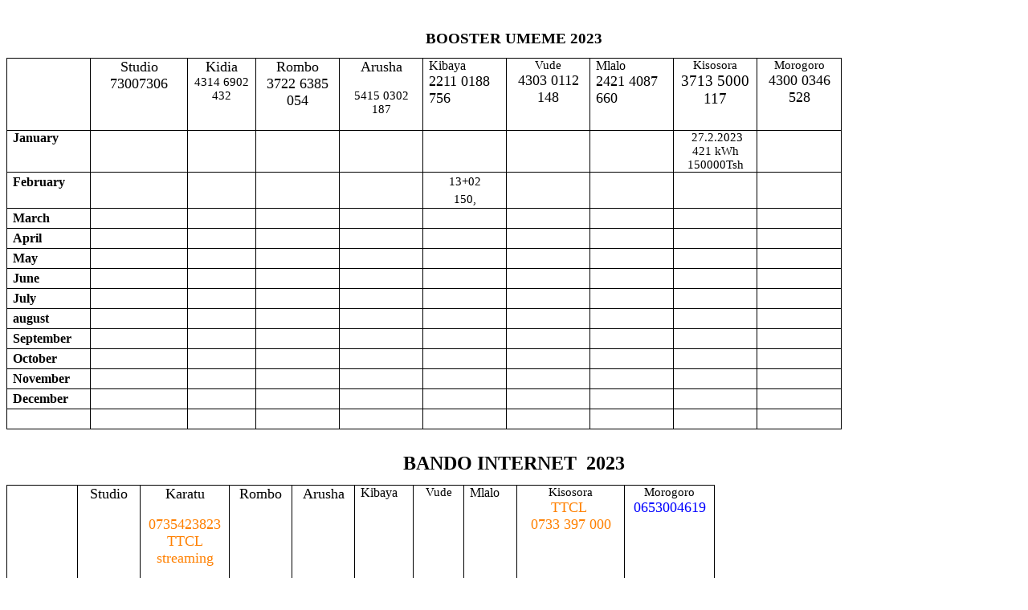

--- FILE ---
content_type: text/html
request_url: http://sautiyainjili.dyndns.org/radio/Archiv/scripts/studio%20plans/lrc_tanesco_accounts.htm
body_size: 221584
content:
<html>

<head>
<meta http-equiv="Content-Type"
content="text/html; charset=iso-8859-1">
<meta name="ProgId" content="Word.Document">
<meta name="Originator" content="Microsoft Word 12">
<meta name="GENERATOR" content="Microsoft FrontPage Express 2.0">
<title></title>
<link rel="File-List"
href="lrc_tanesco_accounts-Dateien/filelist.xml">
<link rel="themeData"
href="lrc_tanesco_accounts-Dateien/themedata.thmx">
<link rel="colorSchemeMapping"
href="lrc_tanesco_accounts-Dateien/colorschememapping.xml">
<!--[if gte mso 9]><xml>
 <o:DocumentProperties>
  <o:Author>Fundi</o:Author>
  <o:LastAuthor>Martin</o:LastAuthor>
  <o:Revision>5</o:Revision>
  <o:Created>2023-03-01T08:39:00Z</o:Created>
  <o:LastSaved>2023-03-05T07:14:00Z</o:LastSaved>
  <o:Pages>2</o:Pages>
  <o:Words>148</o:Words>
  <o:Characters>1100</o:Characters>
  <o:Lines>9</o:Lines>
  <o:Paragraphs>2</o:Paragraphs>
  <o:CharactersWithSpaces>1246</o:CharactersWithSpaces>
  <o:Version>12.00</o:Version>
 </o:DocumentProperties>
</xml><![endif]-->
<!--[if gte mso 9]><xml>
 <w:WordDocument>
  <w:Zoom>68</w:Zoom>
  <w:SpellingState>Clean</w:SpellingState>
  <w:TrackMoves/>
  <w:TrackFormatting/>
  <w:HyphenationZone>21</w:HyphenationZone>
  <w:PunctuationKerning/>
  <w:DrawingGridHorizontalSpacing>0 pt</w:DrawingGridHorizontalSpacing>
  <w:DisplayHorizontalDrawingGridEvery>2</w:DisplayHorizontalDrawingGridEvery>
  <w:ValidateAgainstSchemas/>
  <w:SaveIfXMLInvalid>false</w:SaveIfXMLInvalid>
  <w:IgnoreMixedContent>false</w:IgnoreMixedContent>
  <w:AlwaysShowPlaceholderText>false</w:AlwaysShowPlaceholderText>
  <w:DoNotPromoteQF/>
  <w:LidThemeOther>EN-US</w:LidThemeOther>
  <w:LidThemeAsian>X-NONE</w:LidThemeAsian>
  <w:LidThemeComplexScript>X-NONE</w:LidThemeComplexScript>
  <w:Compatibility>
   <w:BreakWrappedTables/>
   <w:SnapToGridInCell/>
   <w:WrapTextWithPunct/>
   <w:UseAsianBreakRules/>
   <w:DontGrowAutofit/>
   <w:SplitPgBreakAndParaMark/>
   <w:DontVertAlignCellWithSp/>
   <w:DontBreakConstrainedForcedTables/>
   <w:DontVertAlignInTxbx/>
   <w:Word11KerningPairs/>
   <w:CachedColBalance/>
  </w:Compatibility>
  <w:BrowserLevel>MicrosoftInternetExplorer4</w:BrowserLevel>
  <m:mathPr>
   <m:mathFont m:val="Cambria Math"/>
   <m:brkBin m:val="before"/>
   <m:brkBinSub m:val="&#45;-"/>
   <m:smallFrac m:val="off"/>
   <m:dispDef/>
   <m:lMargin m:val="0"/>
   <m:rMargin m:val="0"/>
   <m:defJc m:val="centerGroup"/>
   <m:wrapIndent m:val="1440"/>
   <m:intLim m:val="subSup"/>
   <m:naryLim m:val="undOvr"/>
  </m:mathPr></w:WordDocument>
</xml><![endif]-->
<!--[if gte mso 9]><xml>
 <w:LatentStyles DefLockedState="false" DefUnhideWhenUsed="true"
  DefSemiHidden="true" DefQFormat="false" DefPriority="99"
  LatentStyleCount="267">
  <w:LsdException Locked="false" Priority="0" SemiHidden="false"
   UnhideWhenUsed="false" QFormat="true" Name="Normal"/>
  <w:LsdException Locked="false" Priority="9" SemiHidden="false"
   UnhideWhenUsed="false" QFormat="true" Name="heading 1"/>
  <w:LsdException Locked="false" Priority="9" QFormat="true" Name="heading 2"/>
  <w:LsdException Locked="false" Priority="9" QFormat="true" Name="heading 3"/>
  <w:LsdException Locked="false" Priority="9" QFormat="true" Name="heading 4"/>
  <w:LsdException Locked="false" Priority="9" QFormat="true" Name="heading 5"/>
  <w:LsdException Locked="false" Priority="9" QFormat="true" Name="heading 6"/>
  <w:LsdException Locked="false" Priority="9" QFormat="true" Name="heading 7"/>
  <w:LsdException Locked="false" Priority="9" QFormat="true" Name="heading 8"/>
  <w:LsdException Locked="false" Priority="9" QFormat="true" Name="heading 9"/>
  <w:LsdException Locked="false" Priority="39" Name="toc 1"/>
  <w:LsdException Locked="false" Priority="39" Name="toc 2"/>
  <w:LsdException Locked="false" Priority="39" Name="toc 3"/>
  <w:LsdException Locked="false" Priority="39" Name="toc 4"/>
  <w:LsdException Locked="false" Priority="39" Name="toc 5"/>
  <w:LsdException Locked="false" Priority="39" Name="toc 6"/>
  <w:LsdException Locked="false" Priority="39" Name="toc 7"/>
  <w:LsdException Locked="false" Priority="39" Name="toc 8"/>
  <w:LsdException Locked="false" Priority="39" Name="toc 9"/>
  <w:LsdException Locked="false" Priority="35" QFormat="true" Name="caption"/>
  <w:LsdException Locked="false" Priority="10" SemiHidden="false"
   UnhideWhenUsed="false" QFormat="true" Name="Title"/>
  <w:LsdException Locked="false" Priority="1" Name="Default Paragraph Font"/>
  <w:LsdException Locked="false" Priority="11" SemiHidden="false"
   UnhideWhenUsed="false" QFormat="true" Name="Subtitle"/>
  <w:LsdException Locked="false" Priority="22" SemiHidden="false"
   UnhideWhenUsed="false" QFormat="true" Name="Strong"/>
  <w:LsdException Locked="false" Priority="20" SemiHidden="false"
   UnhideWhenUsed="false" QFormat="true" Name="Emphasis"/>
  <w:LsdException Locked="false" Priority="59" SemiHidden="false"
   UnhideWhenUsed="false" Name="Table Grid"/>
  <w:LsdException Locked="false" UnhideWhenUsed="false" Name="Placeholder Text"/>
  <w:LsdException Locked="false" Priority="1" SemiHidden="false"
   UnhideWhenUsed="false" QFormat="true" Name="No Spacing"/>
  <w:LsdException Locked="false" Priority="60" SemiHidden="false"
   UnhideWhenUsed="false" Name="Light Shading"/>
  <w:LsdException Locked="false" Priority="61" SemiHidden="false"
   UnhideWhenUsed="false" Name="Light List"/>
  <w:LsdException Locked="false" Priority="62" SemiHidden="false"
   UnhideWhenUsed="false" Name="Light Grid"/>
  <w:LsdException Locked="false" Priority="63" SemiHidden="false"
   UnhideWhenUsed="false" Name="Medium Shading 1"/>
  <w:LsdException Locked="false" Priority="64" SemiHidden="false"
   UnhideWhenUsed="false" Name="Medium Shading 2"/>
  <w:LsdException Locked="false" Priority="65" SemiHidden="false"
   UnhideWhenUsed="false" Name="Medium List 1"/>
  <w:LsdException Locked="false" Priority="66" SemiHidden="false"
   UnhideWhenUsed="false" Name="Medium List 2"/>
  <w:LsdException Locked="false" Priority="67" SemiHidden="false"
   UnhideWhenUsed="false" Name="Medium Grid 1"/>
  <w:LsdException Locked="false" Priority="68" SemiHidden="false"
   UnhideWhenUsed="false" Name="Medium Grid 2"/>
  <w:LsdException Locked="false" Priority="69" SemiHidden="false"
   UnhideWhenUsed="false" Name="Medium Grid 3"/>
  <w:LsdException Locked="false" Priority="70" SemiHidden="false"
   UnhideWhenUsed="false" Name="Dark List"/>
  <w:LsdException Locked="false" Priority="71" SemiHidden="false"
   UnhideWhenUsed="false" Name="Colorful Shading"/>
  <w:LsdException Locked="false" Priority="72" SemiHidden="false"
   UnhideWhenUsed="false" Name="Colorful List"/>
  <w:LsdException Locked="false" Priority="73" SemiHidden="false"
   UnhideWhenUsed="false" Name="Colorful Grid"/>
  <w:LsdException Locked="false" Priority="60" SemiHidden="false"
   UnhideWhenUsed="false" Name="Light Shading Accent 1"/>
  <w:LsdException Locked="false" Priority="61" SemiHidden="false"
   UnhideWhenUsed="false" Name="Light List Accent 1"/>
  <w:LsdException Locked="false" Priority="62" SemiHidden="false"
   UnhideWhenUsed="false" Name="Light Grid Accent 1"/>
  <w:LsdException Locked="false" Priority="63" SemiHidden="false"
   UnhideWhenUsed="false" Name="Medium Shading 1 Accent 1"/>
  <w:LsdException Locked="false" Priority="64" SemiHidden="false"
   UnhideWhenUsed="false" Name="Medium Shading 2 Accent 1"/>
  <w:LsdException Locked="false" Priority="65" SemiHidden="false"
   UnhideWhenUsed="false" Name="Medium List 1 Accent 1"/>
  <w:LsdException Locked="false" UnhideWhenUsed="false" Name="Revision"/>
  <w:LsdException Locked="false" Priority="34" SemiHidden="false"
   UnhideWhenUsed="false" QFormat="true" Name="List Paragraph"/>
  <w:LsdException Locked="false" Priority="29" SemiHidden="false"
   UnhideWhenUsed="false" QFormat="true" Name="Quote"/>
  <w:LsdException Locked="false" Priority="30" SemiHidden="false"
   UnhideWhenUsed="false" QFormat="true" Name="Intense Quote"/>
  <w:LsdException Locked="false" Priority="66" SemiHidden="false"
   UnhideWhenUsed="false" Name="Medium List 2 Accent 1"/>
  <w:LsdException Locked="false" Priority="67" SemiHidden="false"
   UnhideWhenUsed="false" Name="Medium Grid 1 Accent 1"/>
  <w:LsdException Locked="false" Priority="68" SemiHidden="false"
   UnhideWhenUsed="false" Name="Medium Grid 2 Accent 1"/>
  <w:LsdException Locked="false" Priority="69" SemiHidden="false"
   UnhideWhenUsed="false" Name="Medium Grid 3 Accent 1"/>
  <w:LsdException Locked="false" Priority="70" SemiHidden="false"
   UnhideWhenUsed="false" Name="Dark List Accent 1"/>
  <w:LsdException Locked="false" Priority="71" SemiHidden="false"
   UnhideWhenUsed="false" Name="Colorful Shading Accent 1"/>
  <w:LsdException Locked="false" Priority="72" SemiHidden="false"
   UnhideWhenUsed="false" Name="Colorful List Accent 1"/>
  <w:LsdException Locked="false" Priority="73" SemiHidden="false"
   UnhideWhenUsed="false" Name="Colorful Grid Accent 1"/>
  <w:LsdException Locked="false" Priority="60" SemiHidden="false"
   UnhideWhenUsed="false" Name="Light Shading Accent 2"/>
  <w:LsdException Locked="false" Priority="61" SemiHidden="false"
   UnhideWhenUsed="false" Name="Light List Accent 2"/>
  <w:LsdException Locked="false" Priority="62" SemiHidden="false"
   UnhideWhenUsed="false" Name="Light Grid Accent 2"/>
  <w:LsdException Locked="false" Priority="63" SemiHidden="false"
   UnhideWhenUsed="false" Name="Medium Shading 1 Accent 2"/>
  <w:LsdException Locked="false" Priority="64" SemiHidden="false"
   UnhideWhenUsed="false" Name="Medium Shading 2 Accent 2"/>
  <w:LsdException Locked="false" Priority="65" SemiHidden="false"
   UnhideWhenUsed="false" Name="Medium List 1 Accent 2"/>
  <w:LsdException Locked="false" Priority="66" SemiHidden="false"
   UnhideWhenUsed="false" Name="Medium List 2 Accent 2"/>
  <w:LsdException Locked="false" Priority="67" SemiHidden="false"
   UnhideWhenUsed="false" Name="Medium Grid 1 Accent 2"/>
  <w:LsdException Locked="false" Priority="68" SemiHidden="false"
   UnhideWhenUsed="false" Name="Medium Grid 2 Accent 2"/>
  <w:LsdException Locked="false" Priority="69" SemiHidden="false"
   UnhideWhenUsed="false" Name="Medium Grid 3 Accent 2"/>
  <w:LsdException Locked="false" Priority="70" SemiHidden="false"
   UnhideWhenUsed="false" Name="Dark List Accent 2"/>
  <w:LsdException Locked="false" Priority="71" SemiHidden="false"
   UnhideWhenUsed="false" Name="Colorful Shading Accent 2"/>
  <w:LsdException Locked="false" Priority="72" SemiHidden="false"
   UnhideWhenUsed="false" Name="Colorful List Accent 2"/>
  <w:LsdException Locked="false" Priority="73" SemiHidden="false"
   UnhideWhenUsed="false" Name="Colorful Grid Accent 2"/>
  <w:LsdException Locked="false" Priority="60" SemiHidden="false"
   UnhideWhenUsed="false" Name="Light Shading Accent 3"/>
  <w:LsdException Locked="false" Priority="61" SemiHidden="false"
   UnhideWhenUsed="false" Name="Light List Accent 3"/>
  <w:LsdException Locked="false" Priority="62" SemiHidden="false"
   UnhideWhenUsed="false" Name="Light Grid Accent 3"/>
  <w:LsdException Locked="false" Priority="63" SemiHidden="false"
   UnhideWhenUsed="false" Name="Medium Shading 1 Accent 3"/>
  <w:LsdException Locked="false" Priority="64" SemiHidden="false"
   UnhideWhenUsed="false" Name="Medium Shading 2 Accent 3"/>
  <w:LsdException Locked="false" Priority="65" SemiHidden="false"
   UnhideWhenUsed="false" Name="Medium List 1 Accent 3"/>
  <w:LsdException Locked="false" Priority="66" SemiHidden="false"
   UnhideWhenUsed="false" Name="Medium List 2 Accent 3"/>
  <w:LsdException Locked="false" Priority="67" SemiHidden="false"
   UnhideWhenUsed="false" Name="Medium Grid 1 Accent 3"/>
  <w:LsdException Locked="false" Priority="68" SemiHidden="false"
   UnhideWhenUsed="false" Name="Medium Grid 2 Accent 3"/>
  <w:LsdException Locked="false" Priority="69" SemiHidden="false"
   UnhideWhenUsed="false" Name="Medium Grid 3 Accent 3"/>
  <w:LsdException Locked="false" Priority="70" SemiHidden="false"
   UnhideWhenUsed="false" Name="Dark List Accent 3"/>
  <w:LsdException Locked="false" Priority="71" SemiHidden="false"
   UnhideWhenUsed="false" Name="Colorful Shading Accent 3"/>
  <w:LsdException Locked="false" Priority="72" SemiHidden="false"
   UnhideWhenUsed="false" Name="Colorful List Accent 3"/>
  <w:LsdException Locked="false" Priority="73" SemiHidden="false"
   UnhideWhenUsed="false" Name="Colorful Grid Accent 3"/>
  <w:LsdException Locked="false" Priority="60" SemiHidden="false"
   UnhideWhenUsed="false" Name="Light Shading Accent 4"/>
  <w:LsdException Locked="false" Priority="61" SemiHidden="false"
   UnhideWhenUsed="false" Name="Light List Accent 4"/>
  <w:LsdException Locked="false" Priority="62" SemiHidden="false"
   UnhideWhenUsed="false" Name="Light Grid Accent 4"/>
  <w:LsdException Locked="false" Priority="63" SemiHidden="false"
   UnhideWhenUsed="false" Name="Medium Shading 1 Accent 4"/>
  <w:LsdException Locked="false" Priority="64" SemiHidden="false"
   UnhideWhenUsed="false" Name="Medium Shading 2 Accent 4"/>
  <w:LsdException Locked="false" Priority="65" SemiHidden="false"
   UnhideWhenUsed="false" Name="Medium List 1 Accent 4"/>
  <w:LsdException Locked="false" Priority="66" SemiHidden="false"
   UnhideWhenUsed="false" Name="Medium List 2 Accent 4"/>
  <w:LsdException Locked="false" Priority="67" SemiHidden="false"
   UnhideWhenUsed="false" Name="Medium Grid 1 Accent 4"/>
  <w:LsdException Locked="false" Priority="68" SemiHidden="false"
   UnhideWhenUsed="false" Name="Medium Grid 2 Accent 4"/>
  <w:LsdException Locked="false" Priority="69" SemiHidden="false"
   UnhideWhenUsed="false" Name="Medium Grid 3 Accent 4"/>
  <w:LsdException Locked="false" Priority="70" SemiHidden="false"
   UnhideWhenUsed="false" Name="Dark List Accent 4"/>
  <w:LsdException Locked="false" Priority="71" SemiHidden="false"
   UnhideWhenUsed="false" Name="Colorful Shading Accent 4"/>
  <w:LsdException Locked="false" Priority="72" SemiHidden="false"
   UnhideWhenUsed="false" Name="Colorful List Accent 4"/>
  <w:LsdException Locked="false" Priority="73" SemiHidden="false"
   UnhideWhenUsed="false" Name="Colorful Grid Accent 4"/>
  <w:LsdException Locked="false" Priority="60" SemiHidden="false"
   UnhideWhenUsed="false" Name="Light Shading Accent 5"/>
  <w:LsdException Locked="false" Priority="61" SemiHidden="false"
   UnhideWhenUsed="false" Name="Light List Accent 5"/>
  <w:LsdException Locked="false" Priority="62" SemiHidden="false"
   UnhideWhenUsed="false" Name="Light Grid Accent 5"/>
  <w:LsdException Locked="false" Priority="63" SemiHidden="false"
   UnhideWhenUsed="false" Name="Medium Shading 1 Accent 5"/>
  <w:LsdException Locked="false" Priority="64" SemiHidden="false"
   UnhideWhenUsed="false" Name="Medium Shading 2 Accent 5"/>
  <w:LsdException Locked="false" Priority="65" SemiHidden="false"
   UnhideWhenUsed="false" Name="Medium List 1 Accent 5"/>
  <w:LsdException Locked="false" Priority="66" SemiHidden="false"
   UnhideWhenUsed="false" Name="Medium List 2 Accent 5"/>
  <w:LsdException Locked="false" Priority="67" SemiHidden="false"
   UnhideWhenUsed="false" Name="Medium Grid 1 Accent 5"/>
  <w:LsdException Locked="false" Priority="68" SemiHidden="false"
   UnhideWhenUsed="false" Name="Medium Grid 2 Accent 5"/>
  <w:LsdException Locked="false" Priority="69" SemiHidden="false"
   UnhideWhenUsed="false" Name="Medium Grid 3 Accent 5"/>
  <w:LsdException Locked="false" Priority="70" SemiHidden="false"
   UnhideWhenUsed="false" Name="Dark List Accent 5"/>
  <w:LsdException Locked="false" Priority="71" SemiHidden="false"
   UnhideWhenUsed="false" Name="Colorful Shading Accent 5"/>
  <w:LsdException Locked="false" Priority="72" SemiHidden="false"
   UnhideWhenUsed="false" Name="Colorful List Accent 5"/>
  <w:LsdException Locked="false" Priority="73" SemiHidden="false"
   UnhideWhenUsed="false" Name="Colorful Grid Accent 5"/>
  <w:LsdException Locked="false" Priority="60" SemiHidden="false"
   UnhideWhenUsed="false" Name="Light Shading Accent 6"/>
  <w:LsdException Locked="false" Priority="61" SemiHidden="false"
   UnhideWhenUsed="false" Name="Light List Accent 6"/>
  <w:LsdException Locked="false" Priority="62" SemiHidden="false"
   UnhideWhenUsed="false" Name="Light Grid Accent 6"/>
  <w:LsdException Locked="false" Priority="63" SemiHidden="false"
   UnhideWhenUsed="false" Name="Medium Shading 1 Accent 6"/>
  <w:LsdException Locked="false" Priority="64" SemiHidden="false"
   UnhideWhenUsed="false" Name="Medium Shading 2 Accent 6"/>
  <w:LsdException Locked="false" Priority="65" SemiHidden="false"
   UnhideWhenUsed="false" Name="Medium List 1 Accent 6"/>
  <w:LsdException Locked="false" Priority="66" SemiHidden="false"
   UnhideWhenUsed="false" Name="Medium List 2 Accent 6"/>
  <w:LsdException Locked="false" Priority="67" SemiHidden="false"
   UnhideWhenUsed="false" Name="Medium Grid 1 Accent 6"/>
  <w:LsdException Locked="false" Priority="68" SemiHidden="false"
   UnhideWhenUsed="false" Name="Medium Grid 2 Accent 6"/>
  <w:LsdException Locked="false" Priority="69" SemiHidden="false"
   UnhideWhenUsed="false" Name="Medium Grid 3 Accent 6"/>
  <w:LsdException Locked="false" Priority="70" SemiHidden="false"
   UnhideWhenUsed="false" Name="Dark List Accent 6"/>
  <w:LsdException Locked="false" Priority="71" SemiHidden="false"
   UnhideWhenUsed="false" Name="Colorful Shading Accent 6"/>
  <w:LsdException Locked="false" Priority="72" SemiHidden="false"
   UnhideWhenUsed="false" Name="Colorful List Accent 6"/>
  <w:LsdException Locked="false" Priority="73" SemiHidden="false"
   UnhideWhenUsed="false" Name="Colorful Grid Accent 6"/>
  <w:LsdException Locked="false" Priority="19" SemiHidden="false"
   UnhideWhenUsed="false" QFormat="true" Name="Subtle Emphasis"/>
  <w:LsdException Locked="false" Priority="21" SemiHidden="false"
   UnhideWhenUsed="false" QFormat="true" Name="Intense Emphasis"/>
  <w:LsdException Locked="false" Priority="31" SemiHidden="false"
   UnhideWhenUsed="false" QFormat="true" Name="Subtle Reference"/>
  <w:LsdException Locked="false" Priority="32" SemiHidden="false"
   UnhideWhenUsed="false" QFormat="true" Name="Intense Reference"/>
  <w:LsdException Locked="false" Priority="33" SemiHidden="false"
   UnhideWhenUsed="false" QFormat="true" Name="Book Title"/>
  <w:LsdException Locked="false" Priority="37" Name="Bibliography"/>
  <w:LsdException Locked="false" Priority="39" QFormat="true" Name="TOC Heading"/>
 </w:LatentStyles>
</xml><![endif]-->
<style>
<!--
 /* Font Definitions */
 @font-face
	{font-family:"Cambria Math";
	panose-1:2 4 5 3 5 4 6 3 2 4;
	mso-font-charset:0;
	mso-generic-font-family:roman;
	mso-font-pitch:variable;
	mso-font-signature:-536869121 1107305727 33554432 0 415 0;}
@font-face
	{font-family:Calibri;
	panose-1:2 15 5 2 2 2 4 3 2 4;
	mso-font-charset:0;
	mso-generic-font-family:swiss;
	mso-font-pitch:variable;
	mso-font-signature:-469750017 -1073732485 9 0 511 0;}
@font-face
	{font-family:"Arial Rounded MT Bold";
	mso-font-charset:0;
	mso-generic-font-family:swiss;
	mso-font-pitch:variable;
	mso-font-signature:3 0 0 0 1 0;}
 /* Style Definitions */
 p.MsoNormal, li.MsoNormal, div.MsoNormal
	{mso-style-unhide:no;
	mso-style-qformat:yes;
	mso-style-parent:"";
	margin-top:0cm;
	margin-right:0cm;
	margin-bottom:10.0pt;
	margin-left:0cm;
	line-height:115%;
	mso-pagination:widow-orphan;
	font-size:11.0pt;
	font-family:"Calibri","sans-serif";
	mso-ascii-font-family:Calibri;
	mso-ascii-theme-font:minor-latin;
	mso-fareast-font-family:Calibri;
	mso-fareast-theme-font:minor-latin;
	mso-hansi-font-family:Calibri;
	mso-hansi-theme-font:minor-latin;
	mso-bidi-font-family:"Times New Roman";
	mso-bidi-theme-font:minor-bidi;}
span.SpellE
	{mso-style-name:"";
	mso-spl-e:yes;}
.MsoChpDefault
	{mso-style-type:export-only;
	mso-default-props:yes;
	font-size:10.0pt;
	mso-ansi-font-size:10.0pt;
	mso-bidi-font-size:10.0pt;
	mso-ascii-font-family:Calibri;
	mso-ascii-theme-font:minor-latin;
	mso-fareast-font-family:Calibri;
	mso-fareast-theme-font:minor-latin;
	mso-hansi-font-family:Calibri;
	mso-hansi-theme-font:minor-latin;
	mso-bidi-font-family:"Times New Roman";
	mso-bidi-theme-font:minor-bidi;}
@page WordSection1
	{size:792.0pt 612.0pt;
	mso-page-orientation:landscape;
	margin:72.0pt 72.0pt 72.0pt 72.0pt;
	mso-header-margin:36.0pt;
	mso-footer-margin:36.0pt;
	mso-paper-source:0;}
div.WordSection1
	{page:WordSection1;}
@page WordSection2
	{size:792.0pt 612.0pt;
	mso-page-orientation:landscape;
	margin:72.0pt 72.0pt 72.0pt 72.0pt;
	mso-header-margin:36.0pt;
	mso-footer-margin:36.0pt;
	mso-columns:2 even 36.0pt;
	mso-paper-source:0;}
div.WordSection2
	{page:WordSection2;}
-->
</style>
<!--[if gte mso 10]>
<style>
 /* Style Definitions */
 table.MsoNormalTable
	{mso-style-name:"Normale Tabelle";
	mso-tstyle-rowband-size:0;
	mso-tstyle-colband-size:0;
	mso-style-noshow:yes;
	mso-style-priority:99;
	mso-style-qformat:yes;
	mso-style-parent:"";
	mso-padding-alt:0cm 5.4pt 0cm 5.4pt;
	mso-para-margin:0cm;
	mso-para-margin-bottom:.0001pt;
	mso-pagination:widow-orphan;
	font-size:10.0pt;
	font-family:"Calibri","sans-serif";
	mso-ascii-font-family:Calibri;
	mso-ascii-theme-font:minor-latin;
	mso-hansi-font-family:Calibri;
	mso-hansi-theme-font:minor-latin;
	mso-bidi-font-family:"Times New Roman";
	mso-bidi-theme-font:minor-bidi;}
table.TableNormal
	{mso-style-name:"Table Normal";
	mso-tstyle-rowband-size:0;
	mso-tstyle-colband-size:0;
	mso-style-noshow:yes;
	mso-style-priority:99;
	mso-style-unhide:no;
	mso-style-qformat:yes;
	mso-style-parent:"";
	mso-padding-alt:0cm 5.4pt 0cm 5.4pt;
	mso-para-margin-top:0cm;
	mso-para-margin-right:0cm;
	mso-para-margin-bottom:10.0pt;
	mso-para-margin-left:0cm;
	line-height:115%;
	mso-pagination:widow-orphan;
	font-size:11.0pt;
	font-family:"Calibri","sans-serif";
	mso-ascii-font-family:Calibri;
	mso-ascii-theme-font:minor-latin;
	mso-hansi-font-family:Calibri;
	mso-hansi-theme-font:minor-latin;
	mso-bidi-font-family:"Times New Roman";
	mso-bidi-theme-font:minor-bidi;}
table.TableGrid
	{mso-style-name:"Table Grid";
	mso-tstyle-rowband-size:0;
	mso-tstyle-colband-size:0;
	mso-style-priority:59;
	mso-style-unhide:no;
	border:solid black 1.0pt;
	mso-border-themecolor:text1;
	mso-border-alt:solid black .5pt;
	mso-border-themecolor:text1;
	mso-padding-alt:0cm 5.4pt 0cm 5.4pt;
	mso-border-insideh:.5pt solid black;
	mso-border-insideh-themecolor:text1;
	mso-border-insidev:.5pt solid black;
	mso-border-insidev-themecolor:text1;
	mso-para-margin:0cm;
	mso-para-margin-bottom:.0001pt;
	mso-pagination:widow-orphan;
	font-size:11.0pt;
	font-family:"Calibri","sans-serif";
	mso-ascii-font-family:Calibri;
	mso-ascii-theme-font:minor-latin;
	mso-hansi-font-family:Calibri;
	mso-hansi-theme-font:minor-latin;
	mso-bidi-font-family:"Times New Roman";
	mso-bidi-theme-font:minor-bidi;}
</style>
<![endif]-->
<!--[if gte mso 9]><xml>
 <o:shapedefaults v:ext="edit" spidmax="1026"/>
</xml><![endif]-->
<!--[if gte mso 9]><xml>
 <o:shapelayout v:ext="edit">
  <o:idmap v:ext="edit" data="1"/>
 </o:shapelayout></xml><![endif]-->
</head>

<body lang="DE" style="tab-interval:36.0pt">

<p class="MsoNormal"><span lang="EN-US" style="mso-ansi-language:EN-US"><o:p>&nbsp;</o:p></span></p>

<p align="center" class="MsoNormal" style="text-align:center"><b><span lang="EN-US" style="font-size:14.0pt;mso-bidi-font-size:11.0pt;
line-height:115%;mso-ansi-language:EN-US">BOOSTER
UMEME 2023<o:p></o:p></span></b></p>

<table border="1" cellpadding="0" cellspacing="0"
class="TableGrid"
style="border-collapse:
 collapse;border:none;mso-border-alt:solid black .5pt;mso-border-themecolor:
 text1;mso-yfti-tbllook:1184;mso-padding-alt:0cm 5.4pt 0cm 5.4pt">
    <tr>
        <td valign="top" width="88"
        style="width:65.85pt;border:solid black 1.0pt;
  mso-border-themecolor:text1;mso-border-alt:solid black .5pt;mso-border-themecolor:
  text1;padding:0cm 5.4pt 0cm 5.4pt"><p
        align="center" class="MsoNormal"
        style="margin-bottom:0cm;margin-bottom:.0001pt;
  text-align:center;line-height:normal"><b><span style="font-size:12.0pt;mso-bidi-font-size:14.0pt"><o:p>&nbsp;</o:p></span></b></p>
        </td>
        <td valign="top" width="105"
        style="width:79.05pt;border:solid black 1.0pt;
  mso-border-themecolor:text1;border-left:none;mso-border-left-alt:solid black .5pt;
  mso-border-left-themecolor:text1;mso-border-alt:solid black .5pt;mso-border-themecolor:
  text1;padding:0cm 5.4pt 0cm 5.4pt"><p
        align="center" class="MsoNormal"
        style="margin-bottom:0cm;margin-bottom:.0001pt;
  text-align:center;line-height:normal"><span style="font-size:13.5pt;
  color:black">Studio<o:p></o:p></span></p>
        <p align="center" class="MsoNormal"
        style="margin-bottom:0cm;margin-bottom:.0001pt;
  text-align:center;line-height:normal"><span style="font-size:13.5pt;
  color:black">73007306</span></p>
        </td>
        <td valign="top" width="70"
        style="width:52.65pt;border:solid black 1.0pt;
  mso-border-themecolor:text1;border-left:none;mso-border-left-alt:solid black .5pt;
  mso-border-left-themecolor:text1;mso-border-alt:solid black .5pt;mso-border-themecolor:
  text1;padding:0cm 5.4pt 0cm 5.4pt"><p
        align="center" class="MsoNormal"
        style="margin-bottom:0cm;margin-bottom:.0001pt;
  text-align:center;line-height:normal"><span class="SpellE"><span style="font-size:13.5pt;color:black">Kidia</span></span><br>
        4314 6902 432<span style="font-size:12.0pt"><o:p></o:p></span></p>
        <p align="center" class="MsoNormal"
        style="margin-bottom:0cm;margin-bottom:.0001pt;
  text-align:center;line-height:normal"><o:p>&nbsp;</o:p></p>
        </td>
        <td valign="top" width="88"
        style="width:65.85pt;border:solid black 1.0pt;
  mso-border-themecolor:text1;border-left:none;mso-border-left-alt:solid black .5pt;
  mso-border-left-themecolor:text1;mso-border-alt:solid black .5pt;mso-border-themecolor:
  text1;padding:0cm 5.4pt 0cm 5.4pt"><p
        align="center" class="MsoNormal"
        style="margin-bottom:0cm;margin-bottom:.0001pt;
  text-align:center;line-height:normal"><span class="SpellE"><span style="font-size:13.5pt;color:black">Rombo</span></span><span style="font-size:13.5pt;color:black"><o:p></o:p></span></p>
        <p align="center" class="MsoNormal"
        style="margin-bottom:0cm;margin-bottom:.0001pt;
  text-align:center;line-height:normal"><span style="font-size:13.5pt;
  color:black">3722
        6385 054</span></p>
        </td>
        <td valign="top" width="88"
        style="width:65.9pt;border:solid black 1.0pt;
  mso-border-themecolor:text1;border-left:none;mso-border-left-alt:solid black .5pt;
  mso-border-left-themecolor:text1;mso-border-alt:solid black .5pt;mso-border-themecolor:
  text1;padding:0cm 5.4pt 0cm 5.4pt"><p
        align="center" class="MsoNormal"
        style="margin-bottom:0cm;margin-bottom:.0001pt;
  text-align:center;line-height:normal"><span class="SpellE"><span style="font-size:13.5pt;color:black">Arusha</span></span><span style="font-size:13.5pt;color:black"><o:p></o:p></span></p>
        <p align="center" class="MsoNormal"
        style="margin-bottom:0cm;margin-bottom:.0001pt;
  text-align:center;line-height:normal"><br>
        5415 0302 187<span style="font-size:12.0pt"><o:p></o:p></span></p>
        <p align="center" class="MsoNormal"
        style="margin-bottom:0cm;margin-bottom:.0001pt;
  text-align:center;line-height:normal"><o:p>&nbsp;</o:p></p>
        </td>
        <td valign="top" width="88"
        style="width:65.9pt;border:solid black 1.0pt;
  mso-border-themecolor:text1;border-left:none;mso-border-left-alt:solid black .5pt;
  mso-border-left-themecolor:text1;mso-border-alt:solid black .5pt;mso-border-themecolor:
  text1;padding:0cm 5.4pt 0cm 5.4pt"><span class="SpellE">Kibaya</span><p
        class="MsoNormal"
        style="margin-bottom:0cm;margin-bottom:.0001pt;line-height:
  normal"><span style="font-size:13.5pt;color:black">2211
        0188 756</span></p>
        </td>
        <td valign="top" width="88"
        style="width:65.9pt;border:solid black 1.0pt;
  mso-border-themecolor:text1;border-left:none;mso-border-left-alt:solid black .5pt;
  mso-border-left-themecolor:text1;mso-border-alt:solid black .5pt;mso-border-themecolor:
  text1;padding:0cm 5.4pt 0cm 5.4pt"><p
        align="center" class="MsoNormal"
        style="margin-bottom:0cm;margin-bottom:.0001pt;
  text-align:center;line-height:normal"><span class="SpellE">Vude</span></p>
        <p align="center" class="MsoNormal"
        style="margin-bottom:0cm;margin-bottom:.0001pt;
  text-align:center;line-height:normal"><span style="font-size:13.5pt;
  color:black">4303
        0112 148</span></p>
        </td>
        <td valign="top" width="88"
        style="width:65.9pt;border:solid black 1.0pt;
  mso-border-themecolor:text1;border-left:none;mso-border-left-alt:solid black .5pt;
  mso-border-left-themecolor:text1;mso-border-alt:solid black .5pt;mso-border-themecolor:
  text1;padding:0cm 5.4pt 0cm 5.4pt"><span class="SpellE">Mlalo</span><p
        class="MsoNormal"
        style="margin-bottom:0cm;margin-bottom:.0001pt;line-height:
  normal"><span style="font-size:13.5pt;color:black">2421
        4087 660</span></p>
        </td>
        <td valign="top" width="88"
        style="width:65.9pt;border:solid black 1.0pt;
  mso-border-themecolor:text1;border-left:none;mso-border-left-alt:solid black .5pt;
  mso-border-left-themecolor:text1;mso-border-alt:solid black .5pt;mso-border-themecolor:
  text1;padding:0cm 5.4pt 0cm 5.4pt"><p
        align="center" class="MsoNormal"
        style="margin-bottom:0cm;margin-bottom:.0001pt;
  text-align:center;line-height:normal"><span class="SpellE">Kisosora</span></p>
        <p align="center" class="MsoNormal"
        style="margin-bottom:0cm;margin-bottom:.0001pt;
  text-align:center;line-height:normal"><span style="font-size:14.0pt;
  color:black">3713
        5000 117</span><span style="font-size:14.0pt"><o:p></o:p></span></p>
        </td>
        <td valign="top" width="88"
        style="width:65.9pt;border:solid black 1.0pt;
  mso-border-themecolor:text1;border-left:none;mso-border-left-alt:solid black .5pt;
  mso-border-left-themecolor:text1;mso-border-alt:solid black .5pt;mso-border-themecolor:
  text1;padding:0cm 5.4pt 0cm 5.4pt"><p
        align="center" class="MsoNormal"
        style="margin-bottom:0cm;margin-bottom:.0001pt;
  text-align:center;line-height:normal"><span class="SpellE">Morogoro</span></p>
        <p align="center" class="MsoNormal"
        style="margin-bottom:0cm;margin-bottom:.0001pt;
  text-align:center;line-height:normal"><span style="font-size:13.5pt;
  color:black">4300
        0346 528</span></p>
        </td>
    </tr>
    <tr>
        <td valign="top" width="88"
        style="width:65.85pt;border:solid black 1.0pt;
  mso-border-themecolor:text1;border-top:none;mso-border-top-alt:solid black .5pt;
  mso-border-top-themecolor:text1;mso-border-alt:solid black .5pt;mso-border-themecolor:
  text1;padding:0cm 5.4pt 0cm 5.4pt"><b><span style="font-size:12.0pt;
  mso-bidi-font-size:14.0pt">January<o:p></o:p></span></b></td>
        <td valign="top" width="105"
        style="width:79.05pt;border-top:none;border-left:
  none;border-bottom:solid black 1.0pt;mso-border-bottom-themecolor:text1;
  border-right:solid black 1.0pt;mso-border-right-themecolor:text1;mso-border-top-alt:
  solid black .5pt;mso-border-top-themecolor:text1;mso-border-left-alt:solid black .5pt;
  mso-border-left-themecolor:text1;mso-border-alt:solid black .5pt;mso-border-themecolor:
  text1;padding:0cm 5.4pt 0cm 5.4pt"><p
        align="center" class="MsoNormal"
        style="margin-bottom:0cm;margin-bottom:.0001pt;
  text-align:center;line-height:normal"><o:p>&nbsp;</o:p></p>
        </td>
        <td valign="top" width="70"
        style="width:52.65pt;border-top:none;border-left:
  none;border-bottom:solid black 1.0pt;mso-border-bottom-themecolor:text1;
  border-right:solid black 1.0pt;mso-border-right-themecolor:text1;mso-border-top-alt:
  solid black .5pt;mso-border-top-themecolor:text1;mso-border-left-alt:solid black .5pt;
  mso-border-left-themecolor:text1;mso-border-alt:solid black .5pt;mso-border-themecolor:
  text1;padding:0cm 5.4pt 0cm 5.4pt"><p
        align="center" class="MsoNormal"
        style="margin-bottom:0cm;margin-bottom:.0001pt;
  text-align:center;line-height:normal"><o:p>&nbsp;</o:p></p>
        </td>
        <td valign="top" width="88"
        style="width:65.85pt;border-top:none;border-left:
  none;border-bottom:solid black 1.0pt;mso-border-bottom-themecolor:text1;
  border-right:solid black 1.0pt;mso-border-right-themecolor:text1;mso-border-top-alt:
  solid black .5pt;mso-border-top-themecolor:text1;mso-border-left-alt:solid black .5pt;
  mso-border-left-themecolor:text1;mso-border-alt:solid black .5pt;mso-border-themecolor:
  text1;padding:0cm 5.4pt 0cm 5.4pt"><p
        align="center" class="MsoNormal"
        style="margin-bottom:0cm;margin-bottom:.0001pt;
  text-align:center;line-height:normal"><o:p>&nbsp;</o:p></p>
        </td>
        <td valign="top" width="88"
        style="width:65.9pt;border-top:none;border-left:none;
  border-bottom:solid black 1.0pt;mso-border-bottom-themecolor:text1;
  border-right:solid black 1.0pt;mso-border-right-themecolor:text1;mso-border-top-alt:
  solid black .5pt;mso-border-top-themecolor:text1;mso-border-left-alt:solid black .5pt;
  mso-border-left-themecolor:text1;mso-border-alt:solid black .5pt;mso-border-themecolor:
  text1;padding:0cm 5.4pt 0cm 5.4pt"><p
        align="center" class="MsoNormal"
        style="margin-bottom:0cm;margin-bottom:.0001pt;
  text-align:center;line-height:normal"><o:p>&nbsp;</o:p></p>
        </td>
        <td valign="top" width="88"
        style="width:65.9pt;border-top:none;border-left:none;
  border-bottom:solid black 1.0pt;mso-border-bottom-themecolor:text1;
  border-right:solid black 1.0pt;mso-border-right-themecolor:text1;mso-border-top-alt:
  solid black .5pt;mso-border-top-themecolor:text1;mso-border-left-alt:solid black .5pt;
  mso-border-left-themecolor:text1;mso-border-alt:solid black .5pt;mso-border-themecolor:
  text1;padding:0cm 5.4pt 0cm 5.4pt"><p
        align="center" class="MsoNormal"
        style="margin-bottom:0cm;margin-bottom:.0001pt;
  text-align:center;line-height:normal"><o:p>&nbsp;</o:p></p>
        </td>
        <td valign="top" width="88"
        style="width:65.9pt;border-top:none;border-left:none;
  border-bottom:solid black 1.0pt;mso-border-bottom-themecolor:text1;
  border-right:solid black 1.0pt;mso-border-right-themecolor:text1;mso-border-top-alt:
  solid black .5pt;mso-border-top-themecolor:text1;mso-border-left-alt:solid black .5pt;
  mso-border-left-themecolor:text1;mso-border-alt:solid black .5pt;mso-border-themecolor:
  text1;padding:0cm 5.4pt 0cm 5.4pt"><p
        align="center" class="MsoNormal"
        style="margin-bottom:0cm;margin-bottom:.0001pt;
  text-align:center;line-height:normal"><o:p>&nbsp;</o:p></p>
        </td>
        <td valign="top" width="88"
        style="width:65.9pt;border-top:none;border-left:none;
  border-bottom:solid black 1.0pt;mso-border-bottom-themecolor:text1;
  border-right:solid black 1.0pt;mso-border-right-themecolor:text1;mso-border-top-alt:
  solid black .5pt;mso-border-top-themecolor:text1;mso-border-left-alt:solid black .5pt;
  mso-border-left-themecolor:text1;mso-border-alt:solid black .5pt;mso-border-themecolor:
  text1;padding:0cm 5.4pt 0cm 5.4pt"><p
        align="center" class="MsoNormal"
        style="margin-bottom:0cm;margin-bottom:.0001pt;
  text-align:center;line-height:normal"><o:p>&nbsp;</o:p></p>
        </td>
        <td valign="top" width="88"
        style="width:65.9pt;border-top:none;border-left:none;
  border-bottom:solid black 1.0pt;mso-border-bottom-themecolor:text1;
  border-right:solid black 1.0pt;mso-border-right-themecolor:text1;mso-border-top-alt:
  solid black .5pt;mso-border-top-themecolor:text1;mso-border-left-alt:solid black .5pt;
  mso-border-left-themecolor:text1;mso-border-alt:solid black .5pt;mso-border-themecolor:
  text1;padding:0cm 5.4pt 0cm 5.4pt"><p
        align="center" class="MsoNormal"
        style="margin-bottom:0cm;margin-bottom:.0001pt;
  text-align:center;line-height:normal"><o:p>&nbsp;</o:p>27.2.2023
        421 kWh 150000Tsh</p>
        </td>
        <td valign="top" width="88"
        style="width:65.9pt;border-top:none;border-left:none;
  border-bottom:solid black 1.0pt;mso-border-bottom-themecolor:text1;
  border-right:solid black 1.0pt;mso-border-right-themecolor:text1;mso-border-top-alt:
  solid black .5pt;mso-border-top-themecolor:text1;mso-border-left-alt:solid black .5pt;
  mso-border-left-themecolor:text1;mso-border-alt:solid black .5pt;mso-border-themecolor:
  text1;padding:0cm 5.4pt 0cm 5.4pt"><p
        align="center" class="MsoNormal"
        style="margin-bottom:0cm;margin-bottom:.0001pt;
  text-align:center;line-height:normal"><o:p>&nbsp;</o:p></p>
        </td>
    </tr>
    <tr>
        <td valign="top" width="88"
        style="width:65.85pt;border:solid black 1.0pt;
  mso-border-themecolor:text1;border-top:none;mso-border-top-alt:solid black .5pt;
  mso-border-top-themecolor:text1;mso-border-alt:solid black .5pt;mso-border-themecolor:
  text1;padding:0cm 5.4pt 0cm 5.4pt"><b><span style="font-size:12.0pt;
  mso-bidi-font-size:14.0pt;line-height:150%">February<o:p></o:p></span></b></td>
        <td valign="top" width="105"
        style="width:79.05pt;border-top:none;border-left:
  none;border-bottom:solid black 1.0pt;mso-border-bottom-themecolor:text1;
  border-right:solid black 1.0pt;mso-border-right-themecolor:text1;mso-border-top-alt:
  solid black .5pt;mso-border-top-themecolor:text1;mso-border-left-alt:solid black .5pt;
  mso-border-left-themecolor:text1;mso-border-alt:solid black .5pt;mso-border-themecolor:
  text1;padding:0cm 5.4pt 0cm 5.4pt"><p
        align="center" class="MsoNormal"
        style="margin-bottom:0cm;margin-bottom:.0001pt;
  text-align:center;line-height:150%"><o:p>&nbsp;</o:p></p>
        </td>
        <td valign="top" width="70"
        style="width:52.65pt;border-top:none;border-left:
  none;border-bottom:solid black 1.0pt;mso-border-bottom-themecolor:text1;
  border-right:solid black 1.0pt;mso-border-right-themecolor:text1;mso-border-top-alt:
  solid black .5pt;mso-border-top-themecolor:text1;mso-border-left-alt:solid black .5pt;
  mso-border-left-themecolor:text1;mso-border-alt:solid black .5pt;mso-border-themecolor:
  text1;padding:0cm 5.4pt 0cm 5.4pt"><p
        align="center" class="MsoNormal"
        style="margin-bottom:0cm;margin-bottom:.0001pt;
  text-align:center;line-height:150%"><o:p>&nbsp;</o:p></p>
        </td>
        <td valign="top" width="88"
        style="width:65.85pt;border-top:none;border-left:
  none;border-bottom:solid black 1.0pt;mso-border-bottom-themecolor:text1;
  border-right:solid black 1.0pt;mso-border-right-themecolor:text1;mso-border-top-alt:
  solid black .5pt;mso-border-top-themecolor:text1;mso-border-left-alt:solid black .5pt;
  mso-border-left-themecolor:text1;mso-border-alt:solid black .5pt;mso-border-themecolor:
  text1;padding:0cm 5.4pt 0cm 5.4pt"><p
        align="center" class="MsoNormal"
        style="margin-bottom:0cm;margin-bottom:.0001pt;
  text-align:center;line-height:150%"><o:p>&nbsp;</o:p></p>
        </td>
        <td valign="top" width="88"
        style="width:65.9pt;border-top:none;border-left:none;
  border-bottom:solid black 1.0pt;mso-border-bottom-themecolor:text1;
  border-right:solid black 1.0pt;mso-border-right-themecolor:text1;mso-border-top-alt:
  solid black .5pt;mso-border-top-themecolor:text1;mso-border-left-alt:solid black .5pt;
  mso-border-left-themecolor:text1;mso-border-alt:solid black .5pt;mso-border-themecolor:
  text1;padding:0cm 5.4pt 0cm 5.4pt"><p
        align="center" class="MsoNormal"
        style="margin-bottom:0cm;margin-bottom:.0001pt;
  text-align:center;line-height:150%"><o:p>&nbsp;</o:p></p>
        </td>
        <td valign="top" width="88"
        style="width:65.9pt;border-top:none;border-left:none;
  border-bottom:solid black 1.0pt;mso-border-bottom-themecolor:text1;
  border-right:solid black 1.0pt;mso-border-right-themecolor:text1;mso-border-top-alt:
  solid black .5pt;mso-border-top-themecolor:text1;mso-border-left-alt:solid black .5pt;
  mso-border-left-themecolor:text1;mso-border-alt:solid black .5pt;mso-border-themecolor:
  text1;padding:0cm 5.4pt 0cm 5.4pt"><p
        align="center" class="MsoNormal"
        style="margin-bottom:0cm;margin-bottom:.0001pt;
  text-align:center;line-height:150%">13+02</p>
        <p align="center" class="MsoNormal"
        style="margin-bottom:0cm;margin-bottom:.0001pt;
  text-align:center;line-height:150%">150,</p>
        </td>
        <td valign="top" width="88"
        style="width:65.9pt;border-top:none;border-left:none;
  border-bottom:solid black 1.0pt;mso-border-bottom-themecolor:text1;
  border-right:solid black 1.0pt;mso-border-right-themecolor:text1;mso-border-top-alt:
  solid black .5pt;mso-border-top-themecolor:text1;mso-border-left-alt:solid black .5pt;
  mso-border-left-themecolor:text1;mso-border-alt:solid black .5pt;mso-border-themecolor:
  text1;padding:0cm 5.4pt 0cm 5.4pt"><p
        align="center" class="MsoNormal"
        style="margin-bottom:0cm;margin-bottom:.0001pt;
  text-align:center;line-height:150%"><o:p>&nbsp;</o:p></p>
        </td>
        <td valign="top" width="88"
        style="width:65.9pt;border-top:none;border-left:none;
  border-bottom:solid black 1.0pt;mso-border-bottom-themecolor:text1;
  border-right:solid black 1.0pt;mso-border-right-themecolor:text1;mso-border-top-alt:
  solid black .5pt;mso-border-top-themecolor:text1;mso-border-left-alt:solid black .5pt;
  mso-border-left-themecolor:text1;mso-border-alt:solid black .5pt;mso-border-themecolor:
  text1;padding:0cm 5.4pt 0cm 5.4pt"><p
        align="center" class="MsoNormal"
        style="margin-bottom:0cm;margin-bottom:.0001pt;
  text-align:center;line-height:150%"><o:p>&nbsp;</o:p></p>
        </td>
        <td valign="top" width="88"
        style="width:65.9pt;border-top:none;border-left:none;
  border-bottom:solid black 1.0pt;mso-border-bottom-themecolor:text1;
  border-right:solid black 1.0pt;mso-border-right-themecolor:text1;mso-border-top-alt:
  solid black .5pt;mso-border-top-themecolor:text1;mso-border-left-alt:solid black .5pt;
  mso-border-left-themecolor:text1;mso-border-alt:solid black .5pt;mso-border-themecolor:
  text1;padding:0cm 5.4pt 0cm 5.4pt"><p
        align="center" class="MsoNormal"
        style="margin-bottom:0cm;margin-bottom:.0001pt;
  text-align:center;line-height:150%"><o:p><span style="color: rgb(0, 0, 0); font-family: &quot;Times New Roman&quot;; font-size: medium; font-style: normal; font-variant-ligatures: normal; font-variant-caps: normal; font-weight: 400; letter-spacing: normal; orphans: 2; text-align: start; text-indent: 0px; text-transform: none; white-space: normal; widows: 2; word-spacing: 0px; -webkit-text-stroke-width: 0px; text-decoration-thickness: initial; text-decoration-style: initial; text-decoration-color: initial; display: inline !important; float: none;"></span>&nbsp;</o:p></p>
        </td>
        <td valign="top" width="88"
        style="width:65.9pt;border-top:none;border-left:none;
  border-bottom:solid black 1.0pt;mso-border-bottom-themecolor:text1;
  border-right:solid black 1.0pt;mso-border-right-themecolor:text1;mso-border-top-alt:
  solid black .5pt;mso-border-top-themecolor:text1;mso-border-left-alt:solid black .5pt;
  mso-border-left-themecolor:text1;mso-border-alt:solid black .5pt;mso-border-themecolor:
  text1;padding:0cm 5.4pt 0cm 5.4pt"><p
        align="center" class="MsoNormal"
        style="margin-bottom:0cm;margin-bottom:.0001pt;
  text-align:center;line-height:150%"><o:p>&nbsp;</o:p></p>
        </td>
    </tr>
    <tr>
        <td valign="top" width="88"
        style="width:65.85pt;border:solid black 1.0pt;
  mso-border-themecolor:text1;border-top:none;mso-border-top-alt:solid black .5pt;
  mso-border-top-themecolor:text1;mso-border-alt:solid black .5pt;mso-border-themecolor:
  text1;padding:0cm 5.4pt 0cm 5.4pt"><b><span style="font-size:12.0pt;
  mso-bidi-font-size:14.0pt;line-height:150%">March<o:p></o:p></span></b></td>
        <td valign="top" width="105"
        style="width:79.05pt;border-top:none;border-left:
  none;border-bottom:solid black 1.0pt;mso-border-bottom-themecolor:text1;
  border-right:solid black 1.0pt;mso-border-right-themecolor:text1;mso-border-top-alt:
  solid black .5pt;mso-border-top-themecolor:text1;mso-border-left-alt:solid black .5pt;
  mso-border-left-themecolor:text1;mso-border-alt:solid black .5pt;mso-border-themecolor:
  text1;padding:0cm 5.4pt 0cm 5.4pt"><p
        align="center" class="MsoNormal"
        style="margin-bottom:0cm;margin-bottom:.0001pt;
  text-align:center;line-height:150%"><o:p>&nbsp;</o:p></p>
        </td>
        <td valign="top" width="70"
        style="width:52.65pt;border-top:none;border-left:
  none;border-bottom:solid black 1.0pt;mso-border-bottom-themecolor:text1;
  border-right:solid black 1.0pt;mso-border-right-themecolor:text1;mso-border-top-alt:
  solid black .5pt;mso-border-top-themecolor:text1;mso-border-left-alt:solid black .5pt;
  mso-border-left-themecolor:text1;mso-border-alt:solid black .5pt;mso-border-themecolor:
  text1;padding:0cm 5.4pt 0cm 5.4pt"><p
        align="center" class="MsoNormal"
        style="margin-bottom:0cm;margin-bottom:.0001pt;
  text-align:center;line-height:150%"><o:p>&nbsp;</o:p></p>
        </td>
        <td valign="top" width="88"
        style="width:65.85pt;border-top:none;border-left:
  none;border-bottom:solid black 1.0pt;mso-border-bottom-themecolor:text1;
  border-right:solid black 1.0pt;mso-border-right-themecolor:text1;mso-border-top-alt:
  solid black .5pt;mso-border-top-themecolor:text1;mso-border-left-alt:solid black .5pt;
  mso-border-left-themecolor:text1;mso-border-alt:solid black .5pt;mso-border-themecolor:
  text1;padding:0cm 5.4pt 0cm 5.4pt"><p
        align="center" class="MsoNormal"
        style="margin-bottom:0cm;margin-bottom:.0001pt;
  text-align:center;line-height:150%"><o:p>&nbsp;</o:p></p>
        </td>
        <td valign="top" width="88"
        style="width:65.9pt;border-top:none;border-left:none;
  border-bottom:solid black 1.0pt;mso-border-bottom-themecolor:text1;
  border-right:solid black 1.0pt;mso-border-right-themecolor:text1;mso-border-top-alt:
  solid black .5pt;mso-border-top-themecolor:text1;mso-border-left-alt:solid black .5pt;
  mso-border-left-themecolor:text1;mso-border-alt:solid black .5pt;mso-border-themecolor:
  text1;padding:0cm 5.4pt 0cm 5.4pt"><p
        align="center" class="MsoNormal"
        style="margin-bottom:0cm;margin-bottom:.0001pt;
  text-align:center;line-height:150%"><o:p>&nbsp;</o:p></p>
        </td>
        <td valign="top" width="88"
        style="width:65.9pt;border-top:none;border-left:none;
  border-bottom:solid black 1.0pt;mso-border-bottom-themecolor:text1;
  border-right:solid black 1.0pt;mso-border-right-themecolor:text1;mso-border-top-alt:
  solid black .5pt;mso-border-top-themecolor:text1;mso-border-left-alt:solid black .5pt;
  mso-border-left-themecolor:text1;mso-border-alt:solid black .5pt;mso-border-themecolor:
  text1;padding:0cm 5.4pt 0cm 5.4pt"><p
        align="center" class="MsoNormal"
        style="margin-bottom:0cm;margin-bottom:.0001pt;
  text-align:center;line-height:150%"><o:p>&nbsp;</o:p></p>
        </td>
        <td valign="top" width="88"
        style="width:65.9pt;border-top:none;border-left:none;
  border-bottom:solid black 1.0pt;mso-border-bottom-themecolor:text1;
  border-right:solid black 1.0pt;mso-border-right-themecolor:text1;mso-border-top-alt:
  solid black .5pt;mso-border-top-themecolor:text1;mso-border-left-alt:solid black .5pt;
  mso-border-left-themecolor:text1;mso-border-alt:solid black .5pt;mso-border-themecolor:
  text1;padding:0cm 5.4pt 0cm 5.4pt"><p
        align="center" class="MsoNormal"
        style="margin-bottom:0cm;margin-bottom:.0001pt;
  text-align:center;line-height:150%"><o:p>&nbsp;</o:p></p>
        </td>
        <td valign="top" width="88"
        style="width:65.9pt;border-top:none;border-left:none;
  border-bottom:solid black 1.0pt;mso-border-bottom-themecolor:text1;
  border-right:solid black 1.0pt;mso-border-right-themecolor:text1;mso-border-top-alt:
  solid black .5pt;mso-border-top-themecolor:text1;mso-border-left-alt:solid black .5pt;
  mso-border-left-themecolor:text1;mso-border-alt:solid black .5pt;mso-border-themecolor:
  text1;padding:0cm 5.4pt 0cm 5.4pt"><p
        align="center" class="MsoNormal"
        style="margin-bottom:0cm;margin-bottom:.0001pt;
  text-align:center;line-height:150%"><o:p>&nbsp;</o:p></p>
        </td>
        <td valign="top" width="88"
        style="width:65.9pt;border-top:none;border-left:none;
  border-bottom:solid black 1.0pt;mso-border-bottom-themecolor:text1;
  border-right:solid black 1.0pt;mso-border-right-themecolor:text1;mso-border-top-alt:
  solid black .5pt;mso-border-top-themecolor:text1;mso-border-left-alt:solid black .5pt;
  mso-border-left-themecolor:text1;mso-border-alt:solid black .5pt;mso-border-themecolor:
  text1;padding:0cm 5.4pt 0cm 5.4pt"><p
        align="center" class="MsoNormal"
        style="margin-bottom:0cm;margin-bottom:.0001pt;
  text-align:center;line-height:150%"><o:p>&nbsp;</o:p></p>
        </td>
        <td valign="top" width="88"
        style="width:65.9pt;border-top:none;border-left:none;
  border-bottom:solid black 1.0pt;mso-border-bottom-themecolor:text1;
  border-right:solid black 1.0pt;mso-border-right-themecolor:text1;mso-border-top-alt:
  solid black .5pt;mso-border-top-themecolor:text1;mso-border-left-alt:solid black .5pt;
  mso-border-left-themecolor:text1;mso-border-alt:solid black .5pt;mso-border-themecolor:
  text1;padding:0cm 5.4pt 0cm 5.4pt"><p
        align="center" class="MsoNormal"
        style="margin-bottom:0cm;margin-bottom:.0001pt;
  text-align:center;line-height:150%"><o:p>&nbsp;</o:p></p>
        </td>
    </tr>
    <tr>
        <td valign="top" width="88"
        style="width:65.85pt;border:solid black 1.0pt;
  mso-border-themecolor:text1;border-top:none;mso-border-top-alt:solid black .5pt;
  mso-border-top-themecolor:text1;mso-border-alt:solid black .5pt;mso-border-themecolor:
  text1;padding:0cm 5.4pt 0cm 5.4pt"><b><span style="font-size:12.0pt;
  mso-bidi-font-size:14.0pt;line-height:150%">April<o:p></o:p></span></b></td>
        <td valign="top" width="105"
        style="width:79.05pt;border-top:none;border-left:
  none;border-bottom:solid black 1.0pt;mso-border-bottom-themecolor:text1;
  border-right:solid black 1.0pt;mso-border-right-themecolor:text1;mso-border-top-alt:
  solid black .5pt;mso-border-top-themecolor:text1;mso-border-left-alt:solid black .5pt;
  mso-border-left-themecolor:text1;mso-border-alt:solid black .5pt;mso-border-themecolor:
  text1;padding:0cm 5.4pt 0cm 5.4pt"><p
        align="center" class="MsoNormal"
        style="margin-bottom:0cm;margin-bottom:.0001pt;
  text-align:center;line-height:150%"><o:p>&nbsp;</o:p></p>
        </td>
        <td valign="top" width="70"
        style="width:52.65pt;border-top:none;border-left:
  none;border-bottom:solid black 1.0pt;mso-border-bottom-themecolor:text1;
  border-right:solid black 1.0pt;mso-border-right-themecolor:text1;mso-border-top-alt:
  solid black .5pt;mso-border-top-themecolor:text1;mso-border-left-alt:solid black .5pt;
  mso-border-left-themecolor:text1;mso-border-alt:solid black .5pt;mso-border-themecolor:
  text1;padding:0cm 5.4pt 0cm 5.4pt"><p
        align="center" class="MsoNormal"
        style="margin-bottom:0cm;margin-bottom:.0001pt;
  text-align:center;line-height:150%"><o:p>&nbsp;</o:p></p>
        </td>
        <td valign="top" width="88"
        style="width:65.85pt;border-top:none;border-left:
  none;border-bottom:solid black 1.0pt;mso-border-bottom-themecolor:text1;
  border-right:solid black 1.0pt;mso-border-right-themecolor:text1;mso-border-top-alt:
  solid black .5pt;mso-border-top-themecolor:text1;mso-border-left-alt:solid black .5pt;
  mso-border-left-themecolor:text1;mso-border-alt:solid black .5pt;mso-border-themecolor:
  text1;padding:0cm 5.4pt 0cm 5.4pt"><p
        align="center" class="MsoNormal"
        style="margin-bottom:0cm;margin-bottom:.0001pt;
  text-align:center;line-height:150%"><o:p>&nbsp;</o:p></p>
        </td>
        <td valign="top" width="88"
        style="width:65.9pt;border-top:none;border-left:none;
  border-bottom:solid black 1.0pt;mso-border-bottom-themecolor:text1;
  border-right:solid black 1.0pt;mso-border-right-themecolor:text1;mso-border-top-alt:
  solid black .5pt;mso-border-top-themecolor:text1;mso-border-left-alt:solid black .5pt;
  mso-border-left-themecolor:text1;mso-border-alt:solid black .5pt;mso-border-themecolor:
  text1;padding:0cm 5.4pt 0cm 5.4pt"><p
        align="center" class="MsoNormal"
        style="margin-bottom:0cm;margin-bottom:.0001pt;
  text-align:center;line-height:150%"><o:p>&nbsp;</o:p></p>
        </td>
        <td valign="top" width="88"
        style="width:65.9pt;border-top:none;border-left:none;
  border-bottom:solid black 1.0pt;mso-border-bottom-themecolor:text1;
  border-right:solid black 1.0pt;mso-border-right-themecolor:text1;mso-border-top-alt:
  solid black .5pt;mso-border-top-themecolor:text1;mso-border-left-alt:solid black .5pt;
  mso-border-left-themecolor:text1;mso-border-alt:solid black .5pt;mso-border-themecolor:
  text1;padding:0cm 5.4pt 0cm 5.4pt"><p
        align="center" class="MsoNormal"
        style="margin-bottom:0cm;margin-bottom:.0001pt;
  text-align:center;line-height:150%"><o:p>&nbsp;</o:p></p>
        </td>
        <td valign="top" width="88"
        style="width:65.9pt;border-top:none;border-left:none;
  border-bottom:solid black 1.0pt;mso-border-bottom-themecolor:text1;
  border-right:solid black 1.0pt;mso-border-right-themecolor:text1;mso-border-top-alt:
  solid black .5pt;mso-border-top-themecolor:text1;mso-border-left-alt:solid black .5pt;
  mso-border-left-themecolor:text1;mso-border-alt:solid black .5pt;mso-border-themecolor:
  text1;padding:0cm 5.4pt 0cm 5.4pt"><p
        align="center" class="MsoNormal"
        style="margin-bottom:0cm;margin-bottom:.0001pt;
  text-align:center;line-height:150%"><o:p>&nbsp;</o:p></p>
        </td>
        <td valign="top" width="88"
        style="width:65.9pt;border-top:none;border-left:none;
  border-bottom:solid black 1.0pt;mso-border-bottom-themecolor:text1;
  border-right:solid black 1.0pt;mso-border-right-themecolor:text1;mso-border-top-alt:
  solid black .5pt;mso-border-top-themecolor:text1;mso-border-left-alt:solid black .5pt;
  mso-border-left-themecolor:text1;mso-border-alt:solid black .5pt;mso-border-themecolor:
  text1;padding:0cm 5.4pt 0cm 5.4pt"><p
        align="center" class="MsoNormal"
        style="margin-bottom:0cm;margin-bottom:.0001pt;
  text-align:center;line-height:150%"><o:p>&nbsp;</o:p></p>
        </td>
        <td valign="top" width="88"
        style="width:65.9pt;border-top:none;border-left:none;
  border-bottom:solid black 1.0pt;mso-border-bottom-themecolor:text1;
  border-right:solid black 1.0pt;mso-border-right-themecolor:text1;mso-border-top-alt:
  solid black .5pt;mso-border-top-themecolor:text1;mso-border-left-alt:solid black .5pt;
  mso-border-left-themecolor:text1;mso-border-alt:solid black .5pt;mso-border-themecolor:
  text1;padding:0cm 5.4pt 0cm 5.4pt"><p
        align="center" class="MsoNormal"
        style="margin-bottom:0cm;margin-bottom:.0001pt;
  text-align:center;line-height:150%"><o:p>&nbsp;</o:p></p>
        </td>
        <td valign="top" width="88"
        style="width:65.9pt;border-top:none;border-left:none;
  border-bottom:solid black 1.0pt;mso-border-bottom-themecolor:text1;
  border-right:solid black 1.0pt;mso-border-right-themecolor:text1;mso-border-top-alt:
  solid black .5pt;mso-border-top-themecolor:text1;mso-border-left-alt:solid black .5pt;
  mso-border-left-themecolor:text1;mso-border-alt:solid black .5pt;mso-border-themecolor:
  text1;padding:0cm 5.4pt 0cm 5.4pt"><p
        align="center" class="MsoNormal"
        style="margin-bottom:0cm;margin-bottom:.0001pt;
  text-align:center;line-height:150%"><o:p>&nbsp;</o:p></p>
        </td>
    </tr>
    <tr>
        <td valign="top" width="88"
        style="width:65.85pt;border:solid black 1.0pt;
  mso-border-themecolor:text1;border-top:none;mso-border-top-alt:solid black .5pt;
  mso-border-top-themecolor:text1;mso-border-alt:solid black .5pt;mso-border-themecolor:
  text1;padding:0cm 5.4pt 0cm 5.4pt"><b><span style="font-size:12.0pt;
  mso-bidi-font-size:14.0pt;line-height:150%">May<o:p></o:p></span></b></td>
        <td valign="top" width="105"
        style="width:79.05pt;border-top:none;border-left:
  none;border-bottom:solid black 1.0pt;mso-border-bottom-themecolor:text1;
  border-right:solid black 1.0pt;mso-border-right-themecolor:text1;mso-border-top-alt:
  solid black .5pt;mso-border-top-themecolor:text1;mso-border-left-alt:solid black .5pt;
  mso-border-left-themecolor:text1;mso-border-alt:solid black .5pt;mso-border-themecolor:
  text1;padding:0cm 5.4pt 0cm 5.4pt"><p
        align="center" class="MsoNormal"
        style="margin-bottom:0cm;margin-bottom:.0001pt;
  text-align:center;line-height:150%"><o:p>&nbsp;</o:p></p>
        </td>
        <td valign="top" width="70"
        style="width:52.65pt;border-top:none;border-left:
  none;border-bottom:solid black 1.0pt;mso-border-bottom-themecolor:text1;
  border-right:solid black 1.0pt;mso-border-right-themecolor:text1;mso-border-top-alt:
  solid black .5pt;mso-border-top-themecolor:text1;mso-border-left-alt:solid black .5pt;
  mso-border-left-themecolor:text1;mso-border-alt:solid black .5pt;mso-border-themecolor:
  text1;padding:0cm 5.4pt 0cm 5.4pt"><p
        align="center" class="MsoNormal"
        style="margin-bottom:0cm;margin-bottom:.0001pt;
  text-align:center;line-height:150%"><o:p>&nbsp;</o:p></p>
        </td>
        <td valign="top" width="88"
        style="width:65.85pt;border-top:none;border-left:
  none;border-bottom:solid black 1.0pt;mso-border-bottom-themecolor:text1;
  border-right:solid black 1.0pt;mso-border-right-themecolor:text1;mso-border-top-alt:
  solid black .5pt;mso-border-top-themecolor:text1;mso-border-left-alt:solid black .5pt;
  mso-border-left-themecolor:text1;mso-border-alt:solid black .5pt;mso-border-themecolor:
  text1;padding:0cm 5.4pt 0cm 5.4pt"><p
        align="center" class="MsoNormal"
        style="margin-bottom:0cm;margin-bottom:.0001pt;
  text-align:center;line-height:150%"><o:p>&nbsp;</o:p></p>
        </td>
        <td valign="top" width="88"
        style="width:65.9pt;border-top:none;border-left:none;
  border-bottom:solid black 1.0pt;mso-border-bottom-themecolor:text1;
  border-right:solid black 1.0pt;mso-border-right-themecolor:text1;mso-border-top-alt:
  solid black .5pt;mso-border-top-themecolor:text1;mso-border-left-alt:solid black .5pt;
  mso-border-left-themecolor:text1;mso-border-alt:solid black .5pt;mso-border-themecolor:
  text1;padding:0cm 5.4pt 0cm 5.4pt"><p
        align="center" class="MsoNormal"
        style="margin-bottom:0cm;margin-bottom:.0001pt;
  text-align:center;line-height:150%"><o:p>&nbsp;</o:p></p>
        </td>
        <td valign="top" width="88"
        style="width:65.9pt;border-top:none;border-left:none;
  border-bottom:solid black 1.0pt;mso-border-bottom-themecolor:text1;
  border-right:solid black 1.0pt;mso-border-right-themecolor:text1;mso-border-top-alt:
  solid black .5pt;mso-border-top-themecolor:text1;mso-border-left-alt:solid black .5pt;
  mso-border-left-themecolor:text1;mso-border-alt:solid black .5pt;mso-border-themecolor:
  text1;padding:0cm 5.4pt 0cm 5.4pt"><p
        align="center" class="MsoNormal"
        style="margin-bottom:0cm;margin-bottom:.0001pt;
  text-align:center;line-height:150%"><o:p>&nbsp;</o:p></p>
        </td>
        <td valign="top" width="88"
        style="width:65.9pt;border-top:none;border-left:none;
  border-bottom:solid black 1.0pt;mso-border-bottom-themecolor:text1;
  border-right:solid black 1.0pt;mso-border-right-themecolor:text1;mso-border-top-alt:
  solid black .5pt;mso-border-top-themecolor:text1;mso-border-left-alt:solid black .5pt;
  mso-border-left-themecolor:text1;mso-border-alt:solid black .5pt;mso-border-themecolor:
  text1;padding:0cm 5.4pt 0cm 5.4pt"><p
        align="center" class="MsoNormal"
        style="margin-bottom:0cm;margin-bottom:.0001pt;
  text-align:center;line-height:150%"><o:p>&nbsp;</o:p></p>
        </td>
        <td valign="top" width="88"
        style="width:65.9pt;border-top:none;border-left:none;
  border-bottom:solid black 1.0pt;mso-border-bottom-themecolor:text1;
  border-right:solid black 1.0pt;mso-border-right-themecolor:text1;mso-border-top-alt:
  solid black .5pt;mso-border-top-themecolor:text1;mso-border-left-alt:solid black .5pt;
  mso-border-left-themecolor:text1;mso-border-alt:solid black .5pt;mso-border-themecolor:
  text1;padding:0cm 5.4pt 0cm 5.4pt"><p
        align="center" class="MsoNormal"
        style="margin-bottom:0cm;margin-bottom:.0001pt;
  text-align:center;line-height:150%"><o:p>&nbsp;</o:p></p>
        </td>
        <td valign="top" width="88"
        style="width:65.9pt;border-top:none;border-left:none;
  border-bottom:solid black 1.0pt;mso-border-bottom-themecolor:text1;
  border-right:solid black 1.0pt;mso-border-right-themecolor:text1;mso-border-top-alt:
  solid black .5pt;mso-border-top-themecolor:text1;mso-border-left-alt:solid black .5pt;
  mso-border-left-themecolor:text1;mso-border-alt:solid black .5pt;mso-border-themecolor:
  text1;padding:0cm 5.4pt 0cm 5.4pt"><p
        align="center" class="MsoNormal"
        style="margin-bottom:0cm;margin-bottom:.0001pt;
  text-align:center;line-height:150%"><o:p>&nbsp;</o:p></p>
        </td>
        <td valign="top" width="88"
        style="width:65.9pt;border-top:none;border-left:none;
  border-bottom:solid black 1.0pt;mso-border-bottom-themecolor:text1;
  border-right:solid black 1.0pt;mso-border-right-themecolor:text1;mso-border-top-alt:
  solid black .5pt;mso-border-top-themecolor:text1;mso-border-left-alt:solid black .5pt;
  mso-border-left-themecolor:text1;mso-border-alt:solid black .5pt;mso-border-themecolor:
  text1;padding:0cm 5.4pt 0cm 5.4pt"><p
        align="center" class="MsoNormal"
        style="margin-bottom:0cm;margin-bottom:.0001pt;
  text-align:center;line-height:150%"><o:p>&nbsp;</o:p></p>
        </td>
    </tr>
    <tr>
        <td valign="top" width="88"
        style="width:65.85pt;border:solid black 1.0pt;
  mso-border-themecolor:text1;border-top:none;mso-border-top-alt:solid black .5pt;
  mso-border-top-themecolor:text1;mso-border-alt:solid black .5pt;mso-border-themecolor:
  text1;padding:0cm 5.4pt 0cm 5.4pt"><b><span style="font-size:12.0pt;
  mso-bidi-font-size:14.0pt;line-height:150%">June<o:p></o:p></span></b></td>
        <td valign="top" width="105"
        style="width:79.05pt;border-top:none;border-left:
  none;border-bottom:solid black 1.0pt;mso-border-bottom-themecolor:text1;
  border-right:solid black 1.0pt;mso-border-right-themecolor:text1;mso-border-top-alt:
  solid black .5pt;mso-border-top-themecolor:text1;mso-border-left-alt:solid black .5pt;
  mso-border-left-themecolor:text1;mso-border-alt:solid black .5pt;mso-border-themecolor:
  text1;padding:0cm 5.4pt 0cm 5.4pt"><p
        align="center" class="MsoNormal"
        style="margin-bottom:0cm;margin-bottom:.0001pt;
  text-align:center;line-height:150%"><o:p>&nbsp;</o:p></p>
        </td>
        <td valign="top" width="70"
        style="width:52.65pt;border-top:none;border-left:
  none;border-bottom:solid black 1.0pt;mso-border-bottom-themecolor:text1;
  border-right:solid black 1.0pt;mso-border-right-themecolor:text1;mso-border-top-alt:
  solid black .5pt;mso-border-top-themecolor:text1;mso-border-left-alt:solid black .5pt;
  mso-border-left-themecolor:text1;mso-border-alt:solid black .5pt;mso-border-themecolor:
  text1;padding:0cm 5.4pt 0cm 5.4pt"><p
        align="center" class="MsoNormal"
        style="margin-bottom:0cm;margin-bottom:.0001pt;
  text-align:center;line-height:150%"><o:p>&nbsp;</o:p></p>
        </td>
        <td valign="top" width="88"
        style="width:65.85pt;border-top:none;border-left:
  none;border-bottom:solid black 1.0pt;mso-border-bottom-themecolor:text1;
  border-right:solid black 1.0pt;mso-border-right-themecolor:text1;mso-border-top-alt:
  solid black .5pt;mso-border-top-themecolor:text1;mso-border-left-alt:solid black .5pt;
  mso-border-left-themecolor:text1;mso-border-alt:solid black .5pt;mso-border-themecolor:
  text1;padding:0cm 5.4pt 0cm 5.4pt"><p
        align="center" class="MsoNormal"
        style="margin-bottom:0cm;margin-bottom:.0001pt;
  text-align:center;line-height:150%"><o:p>&nbsp;</o:p></p>
        </td>
        <td valign="top" width="88"
        style="width:65.9pt;border-top:none;border-left:none;
  border-bottom:solid black 1.0pt;mso-border-bottom-themecolor:text1;
  border-right:solid black 1.0pt;mso-border-right-themecolor:text1;mso-border-top-alt:
  solid black .5pt;mso-border-top-themecolor:text1;mso-border-left-alt:solid black .5pt;
  mso-border-left-themecolor:text1;mso-border-alt:solid black .5pt;mso-border-themecolor:
  text1;padding:0cm 5.4pt 0cm 5.4pt"><p
        align="center" class="MsoNormal"
        style="margin-bottom:0cm;margin-bottom:.0001pt;
  text-align:center;line-height:150%"><o:p>&nbsp;</o:p></p>
        </td>
        <td valign="top" width="88"
        style="width:65.9pt;border-top:none;border-left:none;
  border-bottom:solid black 1.0pt;mso-border-bottom-themecolor:text1;
  border-right:solid black 1.0pt;mso-border-right-themecolor:text1;mso-border-top-alt:
  solid black .5pt;mso-border-top-themecolor:text1;mso-border-left-alt:solid black .5pt;
  mso-border-left-themecolor:text1;mso-border-alt:solid black .5pt;mso-border-themecolor:
  text1;padding:0cm 5.4pt 0cm 5.4pt"><p
        align="center" class="MsoNormal"
        style="margin-bottom:0cm;margin-bottom:.0001pt;
  text-align:center;line-height:150%"><o:p>&nbsp;</o:p></p>
        </td>
        <td valign="top" width="88"
        style="width:65.9pt;border-top:none;border-left:none;
  border-bottom:solid black 1.0pt;mso-border-bottom-themecolor:text1;
  border-right:solid black 1.0pt;mso-border-right-themecolor:text1;mso-border-top-alt:
  solid black .5pt;mso-border-top-themecolor:text1;mso-border-left-alt:solid black .5pt;
  mso-border-left-themecolor:text1;mso-border-alt:solid black .5pt;mso-border-themecolor:
  text1;padding:0cm 5.4pt 0cm 5.4pt"><p
        align="center" class="MsoNormal"
        style="margin-bottom:0cm;margin-bottom:.0001pt;
  text-align:center;line-height:150%"><o:p>&nbsp;</o:p></p>
        </td>
        <td valign="top" width="88"
        style="width:65.9pt;border-top:none;border-left:none;
  border-bottom:solid black 1.0pt;mso-border-bottom-themecolor:text1;
  border-right:solid black 1.0pt;mso-border-right-themecolor:text1;mso-border-top-alt:
  solid black .5pt;mso-border-top-themecolor:text1;mso-border-left-alt:solid black .5pt;
  mso-border-left-themecolor:text1;mso-border-alt:solid black .5pt;mso-border-themecolor:
  text1;padding:0cm 5.4pt 0cm 5.4pt"><p
        align="center" class="MsoNormal"
        style="margin-bottom:0cm;margin-bottom:.0001pt;
  text-align:center;line-height:150%"><o:p>&nbsp;</o:p></p>
        </td>
        <td valign="top" width="88"
        style="width:65.9pt;border-top:none;border-left:none;
  border-bottom:solid black 1.0pt;mso-border-bottom-themecolor:text1;
  border-right:solid black 1.0pt;mso-border-right-themecolor:text1;mso-border-top-alt:
  solid black .5pt;mso-border-top-themecolor:text1;mso-border-left-alt:solid black .5pt;
  mso-border-left-themecolor:text1;mso-border-alt:solid black .5pt;mso-border-themecolor:
  text1;padding:0cm 5.4pt 0cm 5.4pt"><p
        align="center" class="MsoNormal"
        style="margin-bottom:0cm;margin-bottom:.0001pt;
  text-align:center;line-height:150%"><o:p>&nbsp;</o:p></p>
        </td>
        <td valign="top" width="88"
        style="width:65.9pt;border-top:none;border-left:none;
  border-bottom:solid black 1.0pt;mso-border-bottom-themecolor:text1;
  border-right:solid black 1.0pt;mso-border-right-themecolor:text1;mso-border-top-alt:
  solid black .5pt;mso-border-top-themecolor:text1;mso-border-left-alt:solid black .5pt;
  mso-border-left-themecolor:text1;mso-border-alt:solid black .5pt;mso-border-themecolor:
  text1;padding:0cm 5.4pt 0cm 5.4pt"><p
        align="center" class="MsoNormal"
        style="margin-bottom:0cm;margin-bottom:.0001pt;
  text-align:center;line-height:150%"><o:p>&nbsp;</o:p></p>
        </td>
    </tr>
    <tr>
        <td valign="top" width="88"
        style="width:65.85pt;border:solid black 1.0pt;
  mso-border-themecolor:text1;border-top:none;mso-border-top-alt:solid black .5pt;
  mso-border-top-themecolor:text1;mso-border-alt:solid black .5pt;mso-border-themecolor:
  text1;padding:0cm 5.4pt 0cm 5.4pt"><b><span style="font-size:12.0pt;
  mso-bidi-font-size:14.0pt;line-height:150%">July<o:p></o:p></span></b></td>
        <td valign="top" width="105"
        style="width:79.05pt;border-top:none;border-left:
  none;border-bottom:solid black 1.0pt;mso-border-bottom-themecolor:text1;
  border-right:solid black 1.0pt;mso-border-right-themecolor:text1;mso-border-top-alt:
  solid black .5pt;mso-border-top-themecolor:text1;mso-border-left-alt:solid black .5pt;
  mso-border-left-themecolor:text1;mso-border-alt:solid black .5pt;mso-border-themecolor:
  text1;padding:0cm 5.4pt 0cm 5.4pt"><p
        align="center" class="MsoNormal"
        style="margin-bottom:0cm;margin-bottom:.0001pt;
  text-align:center;line-height:150%"><o:p>&nbsp;</o:p></p>
        </td>
        <td valign="top" width="70"
        style="width:52.65pt;border-top:none;border-left:
  none;border-bottom:solid black 1.0pt;mso-border-bottom-themecolor:text1;
  border-right:solid black 1.0pt;mso-border-right-themecolor:text1;mso-border-top-alt:
  solid black .5pt;mso-border-top-themecolor:text1;mso-border-left-alt:solid black .5pt;
  mso-border-left-themecolor:text1;mso-border-alt:solid black .5pt;mso-border-themecolor:
  text1;padding:0cm 5.4pt 0cm 5.4pt"><p
        align="center" class="MsoNormal"
        style="margin-bottom:0cm;margin-bottom:.0001pt;
  text-align:center;line-height:150%"><o:p>&nbsp;</o:p></p>
        </td>
        <td valign="top" width="88"
        style="width:65.85pt;border-top:none;border-left:
  none;border-bottom:solid black 1.0pt;mso-border-bottom-themecolor:text1;
  border-right:solid black 1.0pt;mso-border-right-themecolor:text1;mso-border-top-alt:
  solid black .5pt;mso-border-top-themecolor:text1;mso-border-left-alt:solid black .5pt;
  mso-border-left-themecolor:text1;mso-border-alt:solid black .5pt;mso-border-themecolor:
  text1;padding:0cm 5.4pt 0cm 5.4pt"><p
        align="center" class="MsoNormal"
        style="margin-bottom:0cm;margin-bottom:.0001pt;
  text-align:center;line-height:150%"><o:p>&nbsp;</o:p></p>
        </td>
        <td valign="top" width="88"
        style="width:65.9pt;border-top:none;border-left:none;
  border-bottom:solid black 1.0pt;mso-border-bottom-themecolor:text1;
  border-right:solid black 1.0pt;mso-border-right-themecolor:text1;mso-border-top-alt:
  solid black .5pt;mso-border-top-themecolor:text1;mso-border-left-alt:solid black .5pt;
  mso-border-left-themecolor:text1;mso-border-alt:solid black .5pt;mso-border-themecolor:
  text1;padding:0cm 5.4pt 0cm 5.4pt"><p
        align="center" class="MsoNormal"
        style="margin-bottom:0cm;margin-bottom:.0001pt;
  text-align:center;line-height:150%"><o:p>&nbsp;</o:p></p>
        </td>
        <td valign="top" width="88"
        style="width:65.9pt;border-top:none;border-left:none;
  border-bottom:solid black 1.0pt;mso-border-bottom-themecolor:text1;
  border-right:solid black 1.0pt;mso-border-right-themecolor:text1;mso-border-top-alt:
  solid black .5pt;mso-border-top-themecolor:text1;mso-border-left-alt:solid black .5pt;
  mso-border-left-themecolor:text1;mso-border-alt:solid black .5pt;mso-border-themecolor:
  text1;padding:0cm 5.4pt 0cm 5.4pt"><p
        align="center" class="MsoNormal"
        style="margin-bottom:0cm;margin-bottom:.0001pt;
  text-align:center;line-height:150%"><o:p>&nbsp;</o:p></p>
        </td>
        <td valign="top" width="88"
        style="width:65.9pt;border-top:none;border-left:none;
  border-bottom:solid black 1.0pt;mso-border-bottom-themecolor:text1;
  border-right:solid black 1.0pt;mso-border-right-themecolor:text1;mso-border-top-alt:
  solid black .5pt;mso-border-top-themecolor:text1;mso-border-left-alt:solid black .5pt;
  mso-border-left-themecolor:text1;mso-border-alt:solid black .5pt;mso-border-themecolor:
  text1;padding:0cm 5.4pt 0cm 5.4pt"><p
        align="center" class="MsoNormal"
        style="margin-bottom:0cm;margin-bottom:.0001pt;
  text-align:center;line-height:150%"><o:p>&nbsp;</o:p></p>
        </td>
        <td valign="top" width="88"
        style="width:65.9pt;border-top:none;border-left:none;
  border-bottom:solid black 1.0pt;mso-border-bottom-themecolor:text1;
  border-right:solid black 1.0pt;mso-border-right-themecolor:text1;mso-border-top-alt:
  solid black .5pt;mso-border-top-themecolor:text1;mso-border-left-alt:solid black .5pt;
  mso-border-left-themecolor:text1;mso-border-alt:solid black .5pt;mso-border-themecolor:
  text1;padding:0cm 5.4pt 0cm 5.4pt"><p
        align="center" class="MsoNormal"
        style="margin-bottom:0cm;margin-bottom:.0001pt;
  text-align:center;line-height:150%"><o:p>&nbsp;</o:p></p>
        </td>
        <td valign="top" width="88"
        style="width:65.9pt;border-top:none;border-left:none;
  border-bottom:solid black 1.0pt;mso-border-bottom-themecolor:text1;
  border-right:solid black 1.0pt;mso-border-right-themecolor:text1;mso-border-top-alt:
  solid black .5pt;mso-border-top-themecolor:text1;mso-border-left-alt:solid black .5pt;
  mso-border-left-themecolor:text1;mso-border-alt:solid black .5pt;mso-border-themecolor:
  text1;padding:0cm 5.4pt 0cm 5.4pt"><p
        align="center" class="MsoNormal"
        style="margin-bottom:0cm;margin-bottom:.0001pt;
  text-align:center;line-height:150%"><o:p>&nbsp;</o:p></p>
        </td>
        <td valign="top" width="88"
        style="width:65.9pt;border-top:none;border-left:none;
  border-bottom:solid black 1.0pt;mso-border-bottom-themecolor:text1;
  border-right:solid black 1.0pt;mso-border-right-themecolor:text1;mso-border-top-alt:
  solid black .5pt;mso-border-top-themecolor:text1;mso-border-left-alt:solid black .5pt;
  mso-border-left-themecolor:text1;mso-border-alt:solid black .5pt;mso-border-themecolor:
  text1;padding:0cm 5.4pt 0cm 5.4pt"><p
        align="center" class="MsoNormal"
        style="margin-bottom:0cm;margin-bottom:.0001pt;
  text-align:center;line-height:150%"><o:p>&nbsp;</o:p></p>
        </td>
    </tr>
    <tr>
        <td valign="top" width="88"
        style="width:65.85pt;border:solid black 1.0pt;
  mso-border-themecolor:text1;border-top:none;mso-border-top-alt:solid black .5pt;
  mso-border-top-themecolor:text1;mso-border-alt:solid black .5pt;mso-border-themecolor:
  text1;padding:0cm 5.4pt 0cm 5.4pt"><b><span style="font-size:12.0pt;
  mso-bidi-font-size:14.0pt;line-height:150%">august<o:p></o:p></span></b></td>
        <td valign="top" width="105"
        style="width:79.05pt;border-top:none;border-left:
  none;border-bottom:solid black 1.0pt;mso-border-bottom-themecolor:text1;
  border-right:solid black 1.0pt;mso-border-right-themecolor:text1;mso-border-top-alt:
  solid black .5pt;mso-border-top-themecolor:text1;mso-border-left-alt:solid black .5pt;
  mso-border-left-themecolor:text1;mso-border-alt:solid black .5pt;mso-border-themecolor:
  text1;padding:0cm 5.4pt 0cm 5.4pt"><p
        align="center" class="MsoNormal"
        style="margin-bottom:0cm;margin-bottom:.0001pt;
  text-align:center;line-height:150%"><o:p>&nbsp;</o:p></p>
        </td>
        <td valign="top" width="70"
        style="width:52.65pt;border-top:none;border-left:
  none;border-bottom:solid black 1.0pt;mso-border-bottom-themecolor:text1;
  border-right:solid black 1.0pt;mso-border-right-themecolor:text1;mso-border-top-alt:
  solid black .5pt;mso-border-top-themecolor:text1;mso-border-left-alt:solid black .5pt;
  mso-border-left-themecolor:text1;mso-border-alt:solid black .5pt;mso-border-themecolor:
  text1;padding:0cm 5.4pt 0cm 5.4pt"><p
        align="center" class="MsoNormal"
        style="margin-bottom:0cm;margin-bottom:.0001pt;
  text-align:center;line-height:150%"><o:p>&nbsp;</o:p></p>
        </td>
        <td valign="top" width="88"
        style="width:65.85pt;border-top:none;border-left:
  none;border-bottom:solid black 1.0pt;mso-border-bottom-themecolor:text1;
  border-right:solid black 1.0pt;mso-border-right-themecolor:text1;mso-border-top-alt:
  solid black .5pt;mso-border-top-themecolor:text1;mso-border-left-alt:solid black .5pt;
  mso-border-left-themecolor:text1;mso-border-alt:solid black .5pt;mso-border-themecolor:
  text1;padding:0cm 5.4pt 0cm 5.4pt"><p
        align="center" class="MsoNormal"
        style="margin-bottom:0cm;margin-bottom:.0001pt;
  text-align:center;line-height:150%"><o:p>&nbsp;</o:p></p>
        </td>
        <td valign="top" width="88"
        style="width:65.9pt;border-top:none;border-left:none;
  border-bottom:solid black 1.0pt;mso-border-bottom-themecolor:text1;
  border-right:solid black 1.0pt;mso-border-right-themecolor:text1;mso-border-top-alt:
  solid black .5pt;mso-border-top-themecolor:text1;mso-border-left-alt:solid black .5pt;
  mso-border-left-themecolor:text1;mso-border-alt:solid black .5pt;mso-border-themecolor:
  text1;padding:0cm 5.4pt 0cm 5.4pt"><p
        align="center" class="MsoNormal"
        style="margin-bottom:0cm;margin-bottom:.0001pt;
  text-align:center;line-height:150%"><o:p>&nbsp;</o:p></p>
        </td>
        <td valign="top" width="88"
        style="width:65.9pt;border-top:none;border-left:none;
  border-bottom:solid black 1.0pt;mso-border-bottom-themecolor:text1;
  border-right:solid black 1.0pt;mso-border-right-themecolor:text1;mso-border-top-alt:
  solid black .5pt;mso-border-top-themecolor:text1;mso-border-left-alt:solid black .5pt;
  mso-border-left-themecolor:text1;mso-border-alt:solid black .5pt;mso-border-themecolor:
  text1;padding:0cm 5.4pt 0cm 5.4pt"><p
        align="center" class="MsoNormal"
        style="margin-bottom:0cm;margin-bottom:.0001pt;
  text-align:center;line-height:150%"><o:p>&nbsp;</o:p></p>
        </td>
        <td valign="top" width="88"
        style="width:65.9pt;border-top:none;border-left:none;
  border-bottom:solid black 1.0pt;mso-border-bottom-themecolor:text1;
  border-right:solid black 1.0pt;mso-border-right-themecolor:text1;mso-border-top-alt:
  solid black .5pt;mso-border-top-themecolor:text1;mso-border-left-alt:solid black .5pt;
  mso-border-left-themecolor:text1;mso-border-alt:solid black .5pt;mso-border-themecolor:
  text1;padding:0cm 5.4pt 0cm 5.4pt"><p
        align="center" class="MsoNormal"
        style="margin-bottom:0cm;margin-bottom:.0001pt;
  text-align:center;line-height:150%"><o:p>&nbsp;</o:p></p>
        </td>
        <td valign="top" width="88"
        style="width:65.9pt;border-top:none;border-left:none;
  border-bottom:solid black 1.0pt;mso-border-bottom-themecolor:text1;
  border-right:solid black 1.0pt;mso-border-right-themecolor:text1;mso-border-top-alt:
  solid black .5pt;mso-border-top-themecolor:text1;mso-border-left-alt:solid black .5pt;
  mso-border-left-themecolor:text1;mso-border-alt:solid black .5pt;mso-border-themecolor:
  text1;padding:0cm 5.4pt 0cm 5.4pt"><p
        align="center" class="MsoNormal"
        style="margin-bottom:0cm;margin-bottom:.0001pt;
  text-align:center;line-height:150%"><o:p>&nbsp;</o:p></p>
        </td>
        <td valign="top" width="88"
        style="width:65.9pt;border-top:none;border-left:none;
  border-bottom:solid black 1.0pt;mso-border-bottom-themecolor:text1;
  border-right:solid black 1.0pt;mso-border-right-themecolor:text1;mso-border-top-alt:
  solid black .5pt;mso-border-top-themecolor:text1;mso-border-left-alt:solid black .5pt;
  mso-border-left-themecolor:text1;mso-border-alt:solid black .5pt;mso-border-themecolor:
  text1;padding:0cm 5.4pt 0cm 5.4pt"><p
        align="center" class="MsoNormal"
        style="margin-bottom:0cm;margin-bottom:.0001pt;
  text-align:center;line-height:150%"><o:p>&nbsp;</o:p></p>
        </td>
        <td valign="top" width="88"
        style="width:65.9pt;border-top:none;border-left:none;
  border-bottom:solid black 1.0pt;mso-border-bottom-themecolor:text1;
  border-right:solid black 1.0pt;mso-border-right-themecolor:text1;mso-border-top-alt:
  solid black .5pt;mso-border-top-themecolor:text1;mso-border-left-alt:solid black .5pt;
  mso-border-left-themecolor:text1;mso-border-alt:solid black .5pt;mso-border-themecolor:
  text1;padding:0cm 5.4pt 0cm 5.4pt"><p
        align="center" class="MsoNormal"
        style="margin-bottom:0cm;margin-bottom:.0001pt;
  text-align:center;line-height:150%"><o:p>&nbsp;</o:p></p>
        </td>
    </tr>
    <tr>
        <td valign="top" width="88"
        style="width:65.85pt;border:solid black 1.0pt;
  mso-border-themecolor:text1;border-top:none;mso-border-top-alt:solid black .5pt;
  mso-border-top-themecolor:text1;mso-border-alt:solid black .5pt;mso-border-themecolor:
  text1;padding:0cm 5.4pt 0cm 5.4pt"><b><span style="font-size:12.0pt;
  mso-bidi-font-size:14.0pt;line-height:150%">September<o:p></o:p></span></b></td>
        <td valign="top" width="105"
        style="width:79.05pt;border-top:none;border-left:
  none;border-bottom:solid black 1.0pt;mso-border-bottom-themecolor:text1;
  border-right:solid black 1.0pt;mso-border-right-themecolor:text1;mso-border-top-alt:
  solid black .5pt;mso-border-top-themecolor:text1;mso-border-left-alt:solid black .5pt;
  mso-border-left-themecolor:text1;mso-border-alt:solid black .5pt;mso-border-themecolor:
  text1;padding:0cm 5.4pt 0cm 5.4pt"><p
        align="center" class="MsoNormal"
        style="margin-bottom:0cm;margin-bottom:.0001pt;
  text-align:center;line-height:150%"><o:p>&nbsp;</o:p></p>
        </td>
        <td valign="top" width="70"
        style="width:52.65pt;border-top:none;border-left:
  none;border-bottom:solid black 1.0pt;mso-border-bottom-themecolor:text1;
  border-right:solid black 1.0pt;mso-border-right-themecolor:text1;mso-border-top-alt:
  solid black .5pt;mso-border-top-themecolor:text1;mso-border-left-alt:solid black .5pt;
  mso-border-left-themecolor:text1;mso-border-alt:solid black .5pt;mso-border-themecolor:
  text1;padding:0cm 5.4pt 0cm 5.4pt"><p
        align="center" class="MsoNormal"
        style="margin-bottom:0cm;margin-bottom:.0001pt;
  text-align:center;line-height:150%"><o:p>&nbsp;</o:p></p>
        </td>
        <td valign="top" width="88"
        style="width:65.85pt;border-top:none;border-left:
  none;border-bottom:solid black 1.0pt;mso-border-bottom-themecolor:text1;
  border-right:solid black 1.0pt;mso-border-right-themecolor:text1;mso-border-top-alt:
  solid black .5pt;mso-border-top-themecolor:text1;mso-border-left-alt:solid black .5pt;
  mso-border-left-themecolor:text1;mso-border-alt:solid black .5pt;mso-border-themecolor:
  text1;padding:0cm 5.4pt 0cm 5.4pt"><p
        align="center" class="MsoNormal"
        style="margin-bottom:0cm;margin-bottom:.0001pt;
  text-align:center;line-height:150%"><o:p>&nbsp;</o:p></p>
        </td>
        <td valign="top" width="88"
        style="width:65.9pt;border-top:none;border-left:none;
  border-bottom:solid black 1.0pt;mso-border-bottom-themecolor:text1;
  border-right:solid black 1.0pt;mso-border-right-themecolor:text1;mso-border-top-alt:
  solid black .5pt;mso-border-top-themecolor:text1;mso-border-left-alt:solid black .5pt;
  mso-border-left-themecolor:text1;mso-border-alt:solid black .5pt;mso-border-themecolor:
  text1;padding:0cm 5.4pt 0cm 5.4pt"><p
        align="center" class="MsoNormal"
        style="margin-bottom:0cm;margin-bottom:.0001pt;
  text-align:center;line-height:150%"><o:p>&nbsp;</o:p></p>
        </td>
        <td valign="top" width="88"
        style="width:65.9pt;border-top:none;border-left:none;
  border-bottom:solid black 1.0pt;mso-border-bottom-themecolor:text1;
  border-right:solid black 1.0pt;mso-border-right-themecolor:text1;mso-border-top-alt:
  solid black .5pt;mso-border-top-themecolor:text1;mso-border-left-alt:solid black .5pt;
  mso-border-left-themecolor:text1;mso-border-alt:solid black .5pt;mso-border-themecolor:
  text1;padding:0cm 5.4pt 0cm 5.4pt"><p
        align="center" class="MsoNormal"
        style="margin-bottom:0cm;margin-bottom:.0001pt;
  text-align:center;line-height:150%"><o:p>&nbsp;</o:p></p>
        </td>
        <td valign="top" width="88"
        style="width:65.9pt;border-top:none;border-left:none;
  border-bottom:solid black 1.0pt;mso-border-bottom-themecolor:text1;
  border-right:solid black 1.0pt;mso-border-right-themecolor:text1;mso-border-top-alt:
  solid black .5pt;mso-border-top-themecolor:text1;mso-border-left-alt:solid black .5pt;
  mso-border-left-themecolor:text1;mso-border-alt:solid black .5pt;mso-border-themecolor:
  text1;padding:0cm 5.4pt 0cm 5.4pt"><p
        align="center" class="MsoNormal"
        style="margin-bottom:0cm;margin-bottom:.0001pt;
  text-align:center;line-height:150%"><o:p>&nbsp;</o:p></p>
        </td>
        <td valign="top" width="88"
        style="width:65.9pt;border-top:none;border-left:none;
  border-bottom:solid black 1.0pt;mso-border-bottom-themecolor:text1;
  border-right:solid black 1.0pt;mso-border-right-themecolor:text1;mso-border-top-alt:
  solid black .5pt;mso-border-top-themecolor:text1;mso-border-left-alt:solid black .5pt;
  mso-border-left-themecolor:text1;mso-border-alt:solid black .5pt;mso-border-themecolor:
  text1;padding:0cm 5.4pt 0cm 5.4pt"><p
        align="center" class="MsoNormal"
        style="margin-bottom:0cm;margin-bottom:.0001pt;
  text-align:center;line-height:150%"><o:p>&nbsp;</o:p></p>
        </td>
        <td valign="top" width="88"
        style="width:65.9pt;border-top:none;border-left:none;
  border-bottom:solid black 1.0pt;mso-border-bottom-themecolor:text1;
  border-right:solid black 1.0pt;mso-border-right-themecolor:text1;mso-border-top-alt:
  solid black .5pt;mso-border-top-themecolor:text1;mso-border-left-alt:solid black .5pt;
  mso-border-left-themecolor:text1;mso-border-alt:solid black .5pt;mso-border-themecolor:
  text1;padding:0cm 5.4pt 0cm 5.4pt"><p
        align="center" class="MsoNormal"
        style="margin-bottom:0cm;margin-bottom:.0001pt;
  text-align:center;line-height:150%"><o:p>&nbsp;</o:p></p>
        </td>
        <td valign="top" width="88"
        style="width:65.9pt;border-top:none;border-left:none;
  border-bottom:solid black 1.0pt;mso-border-bottom-themecolor:text1;
  border-right:solid black 1.0pt;mso-border-right-themecolor:text1;mso-border-top-alt:
  solid black .5pt;mso-border-top-themecolor:text1;mso-border-left-alt:solid black .5pt;
  mso-border-left-themecolor:text1;mso-border-alt:solid black .5pt;mso-border-themecolor:
  text1;padding:0cm 5.4pt 0cm 5.4pt"><p
        align="center" class="MsoNormal"
        style="margin-bottom:0cm;margin-bottom:.0001pt;
  text-align:center;line-height:150%"><o:p>&nbsp;</o:p></p>
        </td>
    </tr>
    <tr>
        <td valign="top" width="88"
        style="width:65.85pt;border:solid black 1.0pt;
  mso-border-themecolor:text1;border-top:none;mso-border-top-alt:solid black .5pt;
  mso-border-top-themecolor:text1;mso-border-alt:solid black .5pt;mso-border-themecolor:
  text1;padding:0cm 5.4pt 0cm 5.4pt"><b><span style="font-size:12.0pt;
  mso-bidi-font-size:14.0pt;line-height:150%">October<o:p></o:p></span></b></td>
        <td valign="top" width="105"
        style="width:79.05pt;border-top:none;border-left:
  none;border-bottom:solid black 1.0pt;mso-border-bottom-themecolor:text1;
  border-right:solid black 1.0pt;mso-border-right-themecolor:text1;mso-border-top-alt:
  solid black .5pt;mso-border-top-themecolor:text1;mso-border-left-alt:solid black .5pt;
  mso-border-left-themecolor:text1;mso-border-alt:solid black .5pt;mso-border-themecolor:
  text1;padding:0cm 5.4pt 0cm 5.4pt"><p
        align="center" class="MsoNormal"
        style="margin-bottom:0cm;margin-bottom:.0001pt;
  text-align:center;line-height:150%"><o:p>&nbsp;</o:p></p>
        </td>
        <td valign="top" width="70"
        style="width:52.65pt;border-top:none;border-left:
  none;border-bottom:solid black 1.0pt;mso-border-bottom-themecolor:text1;
  border-right:solid black 1.0pt;mso-border-right-themecolor:text1;mso-border-top-alt:
  solid black .5pt;mso-border-top-themecolor:text1;mso-border-left-alt:solid black .5pt;
  mso-border-left-themecolor:text1;mso-border-alt:solid black .5pt;mso-border-themecolor:
  text1;padding:0cm 5.4pt 0cm 5.4pt"><p
        align="center" class="MsoNormal"
        style="margin-bottom:0cm;margin-bottom:.0001pt;
  text-align:center;line-height:150%"><o:p>&nbsp;</o:p></p>
        </td>
        <td valign="top" width="88"
        style="width:65.85pt;border-top:none;border-left:
  none;border-bottom:solid black 1.0pt;mso-border-bottom-themecolor:text1;
  border-right:solid black 1.0pt;mso-border-right-themecolor:text1;mso-border-top-alt:
  solid black .5pt;mso-border-top-themecolor:text1;mso-border-left-alt:solid black .5pt;
  mso-border-left-themecolor:text1;mso-border-alt:solid black .5pt;mso-border-themecolor:
  text1;padding:0cm 5.4pt 0cm 5.4pt"><p
        align="center" class="MsoNormal"
        style="margin-bottom:0cm;margin-bottom:.0001pt;
  text-align:center;line-height:150%"><o:p>&nbsp;</o:p></p>
        </td>
        <td valign="top" width="88"
        style="width:65.9pt;border-top:none;border-left:none;
  border-bottom:solid black 1.0pt;mso-border-bottom-themecolor:text1;
  border-right:solid black 1.0pt;mso-border-right-themecolor:text1;mso-border-top-alt:
  solid black .5pt;mso-border-top-themecolor:text1;mso-border-left-alt:solid black .5pt;
  mso-border-left-themecolor:text1;mso-border-alt:solid black .5pt;mso-border-themecolor:
  text1;padding:0cm 5.4pt 0cm 5.4pt"><p
        align="center" class="MsoNormal"
        style="margin-bottom:0cm;margin-bottom:.0001pt;
  text-align:center;line-height:150%"><o:p>&nbsp;</o:p></p>
        </td>
        <td valign="top" width="88"
        style="width:65.9pt;border-top:none;border-left:none;
  border-bottom:solid black 1.0pt;mso-border-bottom-themecolor:text1;
  border-right:solid black 1.0pt;mso-border-right-themecolor:text1;mso-border-top-alt:
  solid black .5pt;mso-border-top-themecolor:text1;mso-border-left-alt:solid black .5pt;
  mso-border-left-themecolor:text1;mso-border-alt:solid black .5pt;mso-border-themecolor:
  text1;padding:0cm 5.4pt 0cm 5.4pt"><p
        align="center" class="MsoNormal"
        style="margin-bottom:0cm;margin-bottom:.0001pt;
  text-align:center;line-height:150%"><o:p>&nbsp;</o:p></p>
        </td>
        <td valign="top" width="88"
        style="width:65.9pt;border-top:none;border-left:none;
  border-bottom:solid black 1.0pt;mso-border-bottom-themecolor:text1;
  border-right:solid black 1.0pt;mso-border-right-themecolor:text1;mso-border-top-alt:
  solid black .5pt;mso-border-top-themecolor:text1;mso-border-left-alt:solid black .5pt;
  mso-border-left-themecolor:text1;mso-border-alt:solid black .5pt;mso-border-themecolor:
  text1;padding:0cm 5.4pt 0cm 5.4pt"><p
        align="center" class="MsoNormal"
        style="margin-bottom:0cm;margin-bottom:.0001pt;
  text-align:center;line-height:150%"><o:p>&nbsp;</o:p></p>
        </td>
        <td valign="top" width="88"
        style="width:65.9pt;border-top:none;border-left:none;
  border-bottom:solid black 1.0pt;mso-border-bottom-themecolor:text1;
  border-right:solid black 1.0pt;mso-border-right-themecolor:text1;mso-border-top-alt:
  solid black .5pt;mso-border-top-themecolor:text1;mso-border-left-alt:solid black .5pt;
  mso-border-left-themecolor:text1;mso-border-alt:solid black .5pt;mso-border-themecolor:
  text1;padding:0cm 5.4pt 0cm 5.4pt"><p
        align="center" class="MsoNormal"
        style="margin-bottom:0cm;margin-bottom:.0001pt;
  text-align:center;line-height:150%"><o:p>&nbsp;</o:p></p>
        </td>
        <td valign="top" width="88"
        style="width:65.9pt;border-top:none;border-left:none;
  border-bottom:solid black 1.0pt;mso-border-bottom-themecolor:text1;
  border-right:solid black 1.0pt;mso-border-right-themecolor:text1;mso-border-top-alt:
  solid black .5pt;mso-border-top-themecolor:text1;mso-border-left-alt:solid black .5pt;
  mso-border-left-themecolor:text1;mso-border-alt:solid black .5pt;mso-border-themecolor:
  text1;padding:0cm 5.4pt 0cm 5.4pt"><p
        align="center" class="MsoNormal"
        style="margin-bottom:0cm;margin-bottom:.0001pt;
  text-align:center;line-height:150%"><o:p>&nbsp;</o:p></p>
        </td>
        <td valign="top" width="88"
        style="width:65.9pt;border-top:none;border-left:none;
  border-bottom:solid black 1.0pt;mso-border-bottom-themecolor:text1;
  border-right:solid black 1.0pt;mso-border-right-themecolor:text1;mso-border-top-alt:
  solid black .5pt;mso-border-top-themecolor:text1;mso-border-left-alt:solid black .5pt;
  mso-border-left-themecolor:text1;mso-border-alt:solid black .5pt;mso-border-themecolor:
  text1;padding:0cm 5.4pt 0cm 5.4pt"><p
        align="center" class="MsoNormal"
        style="margin-bottom:0cm;margin-bottom:.0001pt;
  text-align:center;line-height:150%"><o:p>&nbsp;</o:p></p>
        </td>
    </tr>
    <tr>
        <td valign="top" width="88"
        style="width:65.85pt;border:solid black 1.0pt;
  mso-border-themecolor:text1;border-top:none;mso-border-top-alt:solid black .5pt;
  mso-border-top-themecolor:text1;mso-border-alt:solid black .5pt;mso-border-themecolor:
  text1;padding:0cm 5.4pt 0cm 5.4pt"><b><span style="font-size:12.0pt;
  mso-bidi-font-size:14.0pt;line-height:150%">November<o:p></o:p></span></b></td>
        <td valign="top" width="105"
        style="width:79.05pt;border-top:none;border-left:
  none;border-bottom:solid black 1.0pt;mso-border-bottom-themecolor:text1;
  border-right:solid black 1.0pt;mso-border-right-themecolor:text1;mso-border-top-alt:
  solid black .5pt;mso-border-top-themecolor:text1;mso-border-left-alt:solid black .5pt;
  mso-border-left-themecolor:text1;mso-border-alt:solid black .5pt;mso-border-themecolor:
  text1;padding:0cm 5.4pt 0cm 5.4pt"><p
        align="center" class="MsoNormal"
        style="margin-bottom:0cm;margin-bottom:.0001pt;
  text-align:center;line-height:150%"><o:p>&nbsp;</o:p></p>
        </td>
        <td valign="top" width="70"
        style="width:52.65pt;border-top:none;border-left:
  none;border-bottom:solid black 1.0pt;mso-border-bottom-themecolor:text1;
  border-right:solid black 1.0pt;mso-border-right-themecolor:text1;mso-border-top-alt:
  solid black .5pt;mso-border-top-themecolor:text1;mso-border-left-alt:solid black .5pt;
  mso-border-left-themecolor:text1;mso-border-alt:solid black .5pt;mso-border-themecolor:
  text1;padding:0cm 5.4pt 0cm 5.4pt"><p
        align="center" class="MsoNormal"
        style="margin-bottom:0cm;margin-bottom:.0001pt;
  text-align:center;line-height:150%"><o:p>&nbsp;</o:p></p>
        </td>
        <td valign="top" width="88"
        style="width:65.85pt;border-top:none;border-left:
  none;border-bottom:solid black 1.0pt;mso-border-bottom-themecolor:text1;
  border-right:solid black 1.0pt;mso-border-right-themecolor:text1;mso-border-top-alt:
  solid black .5pt;mso-border-top-themecolor:text1;mso-border-left-alt:solid black .5pt;
  mso-border-left-themecolor:text1;mso-border-alt:solid black .5pt;mso-border-themecolor:
  text1;padding:0cm 5.4pt 0cm 5.4pt"><p
        align="center" class="MsoNormal"
        style="margin-bottom:0cm;margin-bottom:.0001pt;
  text-align:center;line-height:150%"><o:p>&nbsp;</o:p></p>
        </td>
        <td valign="top" width="88"
        style="width:65.9pt;border-top:none;border-left:none;
  border-bottom:solid black 1.0pt;mso-border-bottom-themecolor:text1;
  border-right:solid black 1.0pt;mso-border-right-themecolor:text1;mso-border-top-alt:
  solid black .5pt;mso-border-top-themecolor:text1;mso-border-left-alt:solid black .5pt;
  mso-border-left-themecolor:text1;mso-border-alt:solid black .5pt;mso-border-themecolor:
  text1;padding:0cm 5.4pt 0cm 5.4pt"><p
        align="center" class="MsoNormal"
        style="margin-bottom:0cm;margin-bottom:.0001pt;
  text-align:center;line-height:150%"><o:p>&nbsp;</o:p></p>
        </td>
        <td valign="top" width="88"
        style="width:65.9pt;border-top:none;border-left:none;
  border-bottom:solid black 1.0pt;mso-border-bottom-themecolor:text1;
  border-right:solid black 1.0pt;mso-border-right-themecolor:text1;mso-border-top-alt:
  solid black .5pt;mso-border-top-themecolor:text1;mso-border-left-alt:solid black .5pt;
  mso-border-left-themecolor:text1;mso-border-alt:solid black .5pt;mso-border-themecolor:
  text1;padding:0cm 5.4pt 0cm 5.4pt"><p
        align="center" class="MsoNormal"
        style="margin-bottom:0cm;margin-bottom:.0001pt;
  text-align:center;line-height:150%"><o:p>&nbsp;</o:p></p>
        </td>
        <td valign="top" width="88"
        style="width:65.9pt;border-top:none;border-left:none;
  border-bottom:solid black 1.0pt;mso-border-bottom-themecolor:text1;
  border-right:solid black 1.0pt;mso-border-right-themecolor:text1;mso-border-top-alt:
  solid black .5pt;mso-border-top-themecolor:text1;mso-border-left-alt:solid black .5pt;
  mso-border-left-themecolor:text1;mso-border-alt:solid black .5pt;mso-border-themecolor:
  text1;padding:0cm 5.4pt 0cm 5.4pt"><p
        align="center" class="MsoNormal"
        style="margin-bottom:0cm;margin-bottom:.0001pt;
  text-align:center;line-height:150%"><o:p>&nbsp;</o:p></p>
        </td>
        <td valign="top" width="88"
        style="width:65.9pt;border-top:none;border-left:none;
  border-bottom:solid black 1.0pt;mso-border-bottom-themecolor:text1;
  border-right:solid black 1.0pt;mso-border-right-themecolor:text1;mso-border-top-alt:
  solid black .5pt;mso-border-top-themecolor:text1;mso-border-left-alt:solid black .5pt;
  mso-border-left-themecolor:text1;mso-border-alt:solid black .5pt;mso-border-themecolor:
  text1;padding:0cm 5.4pt 0cm 5.4pt"><p
        align="center" class="MsoNormal"
        style="margin-bottom:0cm;margin-bottom:.0001pt;
  text-align:center;line-height:150%"><o:p>&nbsp;</o:p></p>
        </td>
        <td valign="top" width="88"
        style="width:65.9pt;border-top:none;border-left:none;
  border-bottom:solid black 1.0pt;mso-border-bottom-themecolor:text1;
  border-right:solid black 1.0pt;mso-border-right-themecolor:text1;mso-border-top-alt:
  solid black .5pt;mso-border-top-themecolor:text1;mso-border-left-alt:solid black .5pt;
  mso-border-left-themecolor:text1;mso-border-alt:solid black .5pt;mso-border-themecolor:
  text1;padding:0cm 5.4pt 0cm 5.4pt"><p
        align="center" class="MsoNormal"
        style="margin-bottom:0cm;margin-bottom:.0001pt;
  text-align:center;line-height:150%"><o:p>&nbsp;</o:p></p>
        </td>
        <td valign="top" width="88"
        style="width:65.9pt;border-top:none;border-left:none;
  border-bottom:solid black 1.0pt;mso-border-bottom-themecolor:text1;
  border-right:solid black 1.0pt;mso-border-right-themecolor:text1;mso-border-top-alt:
  solid black .5pt;mso-border-top-themecolor:text1;mso-border-left-alt:solid black .5pt;
  mso-border-left-themecolor:text1;mso-border-alt:solid black .5pt;mso-border-themecolor:
  text1;padding:0cm 5.4pt 0cm 5.4pt"><p
        align="center" class="MsoNormal"
        style="margin-bottom:0cm;margin-bottom:.0001pt;
  text-align:center;line-height:150%"><o:p>&nbsp;</o:p></p>
        </td>
    </tr>
    <tr>
        <td valign="top" width="88"
        style="width:65.85pt;border:solid black 1.0pt;
  mso-border-themecolor:text1;border-top:none;mso-border-top-alt:solid black .5pt;
  mso-border-top-themecolor:text1;mso-border-alt:solid black .5pt;mso-border-themecolor:
  text1;padding:0cm 5.4pt 0cm 5.4pt"><b><span style="font-size:12.0pt;
  mso-bidi-font-size:14.0pt;line-height:150%">December<o:p></o:p></span></b></td>
        <td valign="top" width="105"
        style="width:79.05pt;border-top:none;border-left:
  none;border-bottom:solid black 1.0pt;mso-border-bottom-themecolor:text1;
  border-right:solid black 1.0pt;mso-border-right-themecolor:text1;mso-border-top-alt:
  solid black .5pt;mso-border-top-themecolor:text1;mso-border-left-alt:solid black .5pt;
  mso-border-left-themecolor:text1;mso-border-alt:solid black .5pt;mso-border-themecolor:
  text1;padding:0cm 5.4pt 0cm 5.4pt"><p
        align="center" class="MsoNormal"
        style="margin-bottom:0cm;margin-bottom:.0001pt;
  text-align:center;line-height:150%"><o:p>&nbsp;</o:p></p>
        </td>
        <td valign="top" width="70"
        style="width:52.65pt;border-top:none;border-left:
  none;border-bottom:solid black 1.0pt;mso-border-bottom-themecolor:text1;
  border-right:solid black 1.0pt;mso-border-right-themecolor:text1;mso-border-top-alt:
  solid black .5pt;mso-border-top-themecolor:text1;mso-border-left-alt:solid black .5pt;
  mso-border-left-themecolor:text1;mso-border-alt:solid black .5pt;mso-border-themecolor:
  text1;padding:0cm 5.4pt 0cm 5.4pt"><p
        align="center" class="MsoNormal"
        style="margin-bottom:0cm;margin-bottom:.0001pt;
  text-align:center;line-height:150%"><o:p>&nbsp;</o:p></p>
        </td>
        <td valign="top" width="88"
        style="width:65.85pt;border-top:none;border-left:
  none;border-bottom:solid black 1.0pt;mso-border-bottom-themecolor:text1;
  border-right:solid black 1.0pt;mso-border-right-themecolor:text1;mso-border-top-alt:
  solid black .5pt;mso-border-top-themecolor:text1;mso-border-left-alt:solid black .5pt;
  mso-border-left-themecolor:text1;mso-border-alt:solid black .5pt;mso-border-themecolor:
  text1;padding:0cm 5.4pt 0cm 5.4pt"><p
        align="center" class="MsoNormal"
        style="margin-bottom:0cm;margin-bottom:.0001pt;
  text-align:center;line-height:150%"><o:p>&nbsp;</o:p></p>
        </td>
        <td valign="top" width="88"
        style="width:65.9pt;border-top:none;border-left:none;
  border-bottom:solid black 1.0pt;mso-border-bottom-themecolor:text1;
  border-right:solid black 1.0pt;mso-border-right-themecolor:text1;mso-border-top-alt:
  solid black .5pt;mso-border-top-themecolor:text1;mso-border-left-alt:solid black .5pt;
  mso-border-left-themecolor:text1;mso-border-alt:solid black .5pt;mso-border-themecolor:
  text1;padding:0cm 5.4pt 0cm 5.4pt"><p
        align="center" class="MsoNormal"
        style="margin-bottom:0cm;margin-bottom:.0001pt;
  text-align:center;line-height:150%"><o:p>&nbsp;</o:p></p>
        </td>
        <td valign="top" width="88"
        style="width:65.9pt;border-top:none;border-left:none;
  border-bottom:solid black 1.0pt;mso-border-bottom-themecolor:text1;
  border-right:solid black 1.0pt;mso-border-right-themecolor:text1;mso-border-top-alt:
  solid black .5pt;mso-border-top-themecolor:text1;mso-border-left-alt:solid black .5pt;
  mso-border-left-themecolor:text1;mso-border-alt:solid black .5pt;mso-border-themecolor:
  text1;padding:0cm 5.4pt 0cm 5.4pt"><p
        align="center" class="MsoNormal"
        style="margin-bottom:0cm;margin-bottom:.0001pt;
  text-align:center;line-height:150%"><o:p>&nbsp;</o:p></p>
        </td>
        <td valign="top" width="88"
        style="width:65.9pt;border-top:none;border-left:none;
  border-bottom:solid black 1.0pt;mso-border-bottom-themecolor:text1;
  border-right:solid black 1.0pt;mso-border-right-themecolor:text1;mso-border-top-alt:
  solid black .5pt;mso-border-top-themecolor:text1;mso-border-left-alt:solid black .5pt;
  mso-border-left-themecolor:text1;mso-border-alt:solid black .5pt;mso-border-themecolor:
  text1;padding:0cm 5.4pt 0cm 5.4pt"><p
        align="center" class="MsoNormal"
        style="margin-bottom:0cm;margin-bottom:.0001pt;
  text-align:center;line-height:150%"><o:p>&nbsp;</o:p></p>
        </td>
        <td valign="top" width="88"
        style="width:65.9pt;border-top:none;border-left:none;
  border-bottom:solid black 1.0pt;mso-border-bottom-themecolor:text1;
  border-right:solid black 1.0pt;mso-border-right-themecolor:text1;mso-border-top-alt:
  solid black .5pt;mso-border-top-themecolor:text1;mso-border-left-alt:solid black .5pt;
  mso-border-left-themecolor:text1;mso-border-alt:solid black .5pt;mso-border-themecolor:
  text1;padding:0cm 5.4pt 0cm 5.4pt"><p
        align="center" class="MsoNormal"
        style="margin-bottom:0cm;margin-bottom:.0001pt;
  text-align:center;line-height:150%"><o:p>&nbsp;</o:p></p>
        </td>
        <td valign="top" width="88"
        style="width:65.9pt;border-top:none;border-left:none;
  border-bottom:solid black 1.0pt;mso-border-bottom-themecolor:text1;
  border-right:solid black 1.0pt;mso-border-right-themecolor:text1;mso-border-top-alt:
  solid black .5pt;mso-border-top-themecolor:text1;mso-border-left-alt:solid black .5pt;
  mso-border-left-themecolor:text1;mso-border-alt:solid black .5pt;mso-border-themecolor:
  text1;padding:0cm 5.4pt 0cm 5.4pt"><p
        align="center" class="MsoNormal"
        style="margin-bottom:0cm;margin-bottom:.0001pt;
  text-align:center;line-height:150%"><o:p>&nbsp;</o:p></p>
        </td>
        <td valign="top" width="88"
        style="width:65.9pt;border-top:none;border-left:none;
  border-bottom:solid black 1.0pt;mso-border-bottom-themecolor:text1;
  border-right:solid black 1.0pt;mso-border-right-themecolor:text1;mso-border-top-alt:
  solid black .5pt;mso-border-top-themecolor:text1;mso-border-left-alt:solid black .5pt;
  mso-border-left-themecolor:text1;mso-border-alt:solid black .5pt;mso-border-themecolor:
  text1;padding:0cm 5.4pt 0cm 5.4pt"><p
        align="center" class="MsoNormal"
        style="margin-bottom:0cm;margin-bottom:.0001pt;
  text-align:center;line-height:150%"><o:p>&nbsp;</o:p></p>
        </td>
    </tr>
    <tr>
        <td valign="top" width="88"
        style="width:65.85pt;border:solid black 1.0pt;
  mso-border-themecolor:text1;border-top:none;mso-border-top-alt:solid black .5pt;
  mso-border-top-themecolor:text1;mso-border-alt:solid black .5pt;mso-border-themecolor:
  text1;padding:0cm 5.4pt 0cm 5.4pt"><p
        align="center" class="MsoNormal"
        style="margin-bottom:0cm;margin-bottom:.0001pt;
  text-align:center;line-height:150%"><b><span style="font-size:12.0pt;mso-bidi-font-size:14.0pt;line-height:150%"><o:p>&nbsp;</o:p></span></b></p>
        </td>
        <td valign="top" width="105"
        style="width:79.05pt;border-top:none;border-left:
  none;border-bottom:solid black 1.0pt;mso-border-bottom-themecolor:text1;
  border-right:solid black 1.0pt;mso-border-right-themecolor:text1;mso-border-top-alt:
  solid black .5pt;mso-border-top-themecolor:text1;mso-border-left-alt:solid black .5pt;
  mso-border-left-themecolor:text1;mso-border-alt:solid black .5pt;mso-border-themecolor:
  text1;padding:0cm 5.4pt 0cm 5.4pt"><p
        align="center" class="MsoNormal"
        style="margin-bottom:0cm;margin-bottom:.0001pt;
  text-align:center;line-height:150%"><o:p>&nbsp;</o:p></p>
        </td>
        <td valign="top" width="70"
        style="width:52.65pt;border-top:none;border-left:
  none;border-bottom:solid black 1.0pt;mso-border-bottom-themecolor:text1;
  border-right:solid black 1.0pt;mso-border-right-themecolor:text1;mso-border-top-alt:
  solid black .5pt;mso-border-top-themecolor:text1;mso-border-left-alt:solid black .5pt;
  mso-border-left-themecolor:text1;mso-border-alt:solid black .5pt;mso-border-themecolor:
  text1;padding:0cm 5.4pt 0cm 5.4pt"><p
        align="center" class="MsoNormal"
        style="margin-bottom:0cm;margin-bottom:.0001pt;
  text-align:center;line-height:150%"><o:p>&nbsp;</o:p></p>
        </td>
        <td valign="top" width="88"
        style="width:65.85pt;border-top:none;border-left:
  none;border-bottom:solid black 1.0pt;mso-border-bottom-themecolor:text1;
  border-right:solid black 1.0pt;mso-border-right-themecolor:text1;mso-border-top-alt:
  solid black .5pt;mso-border-top-themecolor:text1;mso-border-left-alt:solid black .5pt;
  mso-border-left-themecolor:text1;mso-border-alt:solid black .5pt;mso-border-themecolor:
  text1;padding:0cm 5.4pt 0cm 5.4pt"><p
        align="center" class="MsoNormal"
        style="margin-bottom:0cm;margin-bottom:.0001pt;
  text-align:center;line-height:150%"><o:p>&nbsp;</o:p></p>
        </td>
        <td valign="top" width="88"
        style="width:65.9pt;border-top:none;border-left:none;
  border-bottom:solid black 1.0pt;mso-border-bottom-themecolor:text1;
  border-right:solid black 1.0pt;mso-border-right-themecolor:text1;mso-border-top-alt:
  solid black .5pt;mso-border-top-themecolor:text1;mso-border-left-alt:solid black .5pt;
  mso-border-left-themecolor:text1;mso-border-alt:solid black .5pt;mso-border-themecolor:
  text1;padding:0cm 5.4pt 0cm 5.4pt"><p
        align="center" class="MsoNormal"
        style="margin-bottom:0cm;margin-bottom:.0001pt;
  text-align:center;line-height:150%"><o:p>&nbsp;</o:p></p>
        </td>
        <td valign="top" width="88"
        style="width:65.9pt;border-top:none;border-left:none;
  border-bottom:solid black 1.0pt;mso-border-bottom-themecolor:text1;
  border-right:solid black 1.0pt;mso-border-right-themecolor:text1;mso-border-top-alt:
  solid black .5pt;mso-border-top-themecolor:text1;mso-border-left-alt:solid black .5pt;
  mso-border-left-themecolor:text1;mso-border-alt:solid black .5pt;mso-border-themecolor:
  text1;padding:0cm 5.4pt 0cm 5.4pt"><p
        align="center" class="MsoNormal"
        style="margin-bottom:0cm;margin-bottom:.0001pt;
  text-align:center;line-height:150%"><o:p>&nbsp;</o:p></p>
        </td>
        <td valign="top" width="88"
        style="width:65.9pt;border-top:none;border-left:none;
  border-bottom:solid black 1.0pt;mso-border-bottom-themecolor:text1;
  border-right:solid black 1.0pt;mso-border-right-themecolor:text1;mso-border-top-alt:
  solid black .5pt;mso-border-top-themecolor:text1;mso-border-left-alt:solid black .5pt;
  mso-border-left-themecolor:text1;mso-border-alt:solid black .5pt;mso-border-themecolor:
  text1;padding:0cm 5.4pt 0cm 5.4pt"><p
        align="center" class="MsoNormal"
        style="margin-bottom:0cm;margin-bottom:.0001pt;
  text-align:center;line-height:150%"><o:p>&nbsp;</o:p></p>
        </td>
        <td valign="top" width="88"
        style="width:65.9pt;border-top:none;border-left:none;
  border-bottom:solid black 1.0pt;mso-border-bottom-themecolor:text1;
  border-right:solid black 1.0pt;mso-border-right-themecolor:text1;mso-border-top-alt:
  solid black .5pt;mso-border-top-themecolor:text1;mso-border-left-alt:solid black .5pt;
  mso-border-left-themecolor:text1;mso-border-alt:solid black .5pt;mso-border-themecolor:
  text1;padding:0cm 5.4pt 0cm 5.4pt"><p
        align="center" class="MsoNormal"
        style="margin-bottom:0cm;margin-bottom:.0001pt;
  text-align:center;line-height:150%"><o:p>&nbsp;</o:p></p>
        </td>
        <td valign="top" width="88"
        style="width:65.9pt;border-top:none;border-left:none;
  border-bottom:solid black 1.0pt;mso-border-bottom-themecolor:text1;
  border-right:solid black 1.0pt;mso-border-right-themecolor:text1;mso-border-top-alt:
  solid black .5pt;mso-border-top-themecolor:text1;mso-border-left-alt:solid black .5pt;
  mso-border-left-themecolor:text1;mso-border-alt:solid black .5pt;mso-border-themecolor:
  text1;padding:0cm 5.4pt 0cm 5.4pt"><p
        align="center" class="MsoNormal"
        style="margin-bottom:0cm;margin-bottom:.0001pt;
  text-align:center;line-height:150%"><o:p>&nbsp;</o:p></p>
        </td>
        <td valign="top" width="88"
        style="width:65.9pt;border-top:none;border-left:none;
  border-bottom:solid black 1.0pt;mso-border-bottom-themecolor:text1;
  border-right:solid black 1.0pt;mso-border-right-themecolor:text1;mso-border-top-alt:
  solid black .5pt;mso-border-top-themecolor:text1;mso-border-left-alt:solid black .5pt;
  mso-border-left-themecolor:text1;mso-border-alt:solid black .5pt;mso-border-themecolor:
  text1;padding:0cm 5.4pt 0cm 5.4pt"><p
        align="center" class="MsoNormal"
        style="margin-bottom:0cm;margin-bottom:.0001pt;
  text-align:center;line-height:150%"><o:p>&nbsp;</o:p></p>
        </td>
    </tr>
</table>

<p align="center" class="MsoNormal" style="text-align:center"><span lang="EN-US" style="mso-ansi-language:EN-US"><o:p>&nbsp;</o:p></span></p>

<p align="center" class="MsoNormal" style="text-align:center"><b><span lang="EN-US" style="font-size:18.0pt;mso-bidi-font-size:11.0pt;
line-height:115%;font-family:&quot;Arial Rounded MT Bold&quot;,&quot;sans-serif&quot;;mso-ansi-language:
EN-US">BANDO
INTERNET<span style="mso-spacerun:yes">&nbsp; </span>2023<o:p></o:p></span></b></p>

<table border="1" cellpadding="0" cellspacing="0" width="882"
class="TableGrid"
style="width:661.8pt;border-collapse:collapse;border:none;mso-border-alt:solid black .5pt;
 mso-border-themecolor:text1;mso-yfti-tbllook:1184;mso-padding-alt:0cm 5.4pt 0cm 5.4pt">
    <tr>
        <td valign="top" width="86"
        style="width:64.55pt;border:solid black 1.0pt;
  mso-border-themecolor:text1;mso-border-alt:solid black .5pt;mso-border-themecolor:
  text1;padding:0cm 5.4pt 0cm 5.4pt;height:79.6pt"><p
        align="center" class="MsoNormal"
        style="margin-bottom:0cm;margin-bottom:.0001pt;
  text-align:center;line-height:normal"><o:p>&nbsp;</o:p></p>
        </td>
        <td valign="top" width="93"
        style="width:69.9pt;border:solid black 1.0pt;
  mso-border-themecolor:text1;border-left:none;mso-border-left-alt:solid black .5pt;
  mso-border-left-themecolor:text1;mso-border-alt:solid black .5pt;mso-border-themecolor:
  text1;padding:0cm 5.4pt 0cm 5.4pt;height:79.6pt"><p
        align="center" class="MsoNormal"
        style="margin-bottom:0cm;margin-bottom:.0001pt;
  text-align:center;line-height:normal"><span style="font-size:13.5pt;
  color:black">Studio<o:p></o:p></span></p>
        <p align="center" class="MsoNormal"
        style="margin-bottom:0cm;margin-bottom:.0001pt;
  text-align:center;line-height:normal"><o:p>&nbsp;</o:p></p>
        </td>
        <td valign="top" width="106"
        style="width:79.6pt;border:solid black 1.0pt;
  mso-border-themecolor:text1;border-left:none;mso-border-left-alt:solid black .5pt;
  mso-border-left-themecolor:text1;mso-border-alt:solid black .5pt;mso-border-themecolor:
  text1;padding:0cm 5.4pt 0cm 5.4pt;height:79.6pt"><p
        align="center" class="MsoNormal"
        style="margin-bottom:0cm;margin-bottom:.0001pt;
  text-align:center;line-height:normal"><span class="SpellE"><span style="font-size:13.5pt;color:black">Karatu</span></span><span style="font-size:13.5pt;color:black"><o:p></o:p></span></p>
        <p align="center" class="MsoNormal"
        style="margin-bottom:0cm;margin-bottom:.0001pt;
  text-align:center;line-height:normal"><br>
<span style="font-size:13.5pt;color:#FF8000">        0735423823 TTCL streaming</span><span style="font-size:12.0pt"><o:p></o:p></span></p>
        <p align="center" class="MsoNormal"
        style="margin-bottom:0cm;margin-bottom:.0001pt;
  text-align:center;line-height:normal"><o:p>&nbsp;</o:p></p>
        </td>
        <td valign="top" width="82"
        style="width:61.65pt;border:solid black 1.0pt;
  mso-border-themecolor:text1;border-left:none;mso-border-left-alt:solid black .5pt;
  mso-border-left-themecolor:text1;mso-border-alt:solid black .5pt;mso-border-themecolor:
  text1;padding:0cm 5.4pt 0cm 5.4pt;height:79.6pt"><p
        align="center" class="MsoNormal"
        style="margin-bottom:0cm;margin-bottom:.0001pt;
  text-align:center;line-height:normal"><span class="SpellE"><span style="font-size:13.5pt;color:black">Rombo</span></span><span style="font-size:13.5pt;color:black"><o:p></o:p></span></p>
        <p align="center" class="MsoNormal"
        style="margin-bottom:0cm;margin-bottom:.0001pt;
  text-align:center;line-height:normal"><o:p>&nbsp;</o:p></p>
        </td>
        <td valign="top" width="82"
        style="width:61.4pt;border:solid black 1.0pt;
  mso-border-themecolor:text1;border-left:none;mso-border-left-alt:solid black .5pt;
  mso-border-left-themecolor:text1;mso-border-alt:solid black .5pt;mso-border-themecolor:
  text1;padding:0cm 5.4pt 0cm 5.4pt;height:79.6pt"><p
        align="center" class="MsoNormal"
        style="margin-bottom:0cm;margin-bottom:.0001pt;
  text-align:center;line-height:normal"><span class="SpellE"><span style="font-size:13.5pt;color:black">Arusha</span></span><span style="font-size:13.5pt;color:black"><o:p></o:p></span></p>
        <p align="center" class="MsoNormal"
        style="margin-bottom:0cm;margin-bottom:.0001pt;
  text-align:center;line-height:normal"><br
        style="mso-special-character:line-break">
        <br style="mso-special-character:line-break">
<span style="font-size:12.0pt"><o:p></o:p></span>        </p>
        <p align="center" class="MsoNormal"
        style="margin-bottom:0cm;margin-bottom:.0001pt;
  text-align:center;line-height:normal"><o:p>&nbsp;</o:p></p>
        </td>
        <td valign="top" width="78"
        style="width:58.8pt;border:solid black 1.0pt;
  mso-border-themecolor:text1;border-left:none;mso-border-left-alt:solid black .5pt;
  mso-border-left-themecolor:text1;mso-border-alt:solid black .5pt;mso-border-themecolor:
  text1;padding:0cm 5.4pt 0cm 5.4pt;height:79.6pt"><span class="SpellE">Kibaya</span><p
        class="MsoNormal"
        style="margin-bottom:0cm;margin-bottom:.0001pt;line-height:
  normal"><o:p>&nbsp;</o:p></p>
        </td>
        <td valign="top" width="76"
        style="width:57.0pt;border:solid black 1.0pt;
  mso-border-themecolor:text1;border-left:none;mso-border-left-alt:solid black .5pt;
  mso-border-left-themecolor:text1;mso-border-alt:solid black .5pt;mso-border-themecolor:
  text1;padding:0cm 5.4pt 0cm 5.4pt;height:79.6pt"><p
        align="center" class="MsoNormal"
        style="margin-bottom:0cm;margin-bottom:.0001pt;
  text-align:center;line-height:normal"><span class="SpellE">Vude</span></p>
        <p align="center" class="MsoNormal"
        style="margin-bottom:0cm;margin-bottom:.0001pt;
  text-align:center;line-height:normal"><o:p>&nbsp;</o:p></p>
        </td>
        <td valign="top" width="77"
        style="width:57.65pt;border:solid black 1.0pt;
  mso-border-themecolor:text1;border-left:none;mso-border-left-alt:solid black .5pt;
  mso-border-left-themecolor:text1;mso-border-alt:solid black .5pt;mso-border-themecolor:
  text1;padding:0cm 5.4pt 0cm 5.4pt;height:79.6pt"><span class="SpellE">Mlalo</span><p
        class="MsoNormal"
        style="margin-bottom:0cm;margin-bottom:.0001pt;line-height:
  normal"><o:p>&nbsp;</o:p></p>
        </td>
        <td valign="top" width="96"
        style="width:71.65pt;border:solid black 1.0pt;
  mso-border-themecolor:text1;border-left:none;mso-border-left-alt:solid black .5pt;
  mso-border-left-themecolor:text1;mso-border-alt:solid black .5pt;mso-border-themecolor:
  text1;padding:0cm 5.4pt 0cm 5.4pt;height:79.6pt"><p
        align="center" class="MsoNormal"
        style="margin-bottom:0cm;margin-bottom:.0001pt;
  text-align:center;line-height:normal"><span class="SpellE"><span lang="EN-US" style="mso-ansi-language:EN-US">Kisosora</span></span><span lang="EN-US" style="mso-ansi-language:EN-US"><o:p></o:p></span></p>
        <p align="center" class="MsoNormal"
        style="margin-bottom:0cm;margin-bottom:.0001pt;
  text-align:center;line-height:normal"><span lang="EN-US" style="font-size:13.5pt;
  color:#FF8000;mso-ansi-language:EN-US">TTCL</span><span lang="EN-US" style="font-size:13.5pt;color:fuchsia;mso-ansi-language:EN-US">&nbsp;<o:p></o:p></span></p>
        <p align="center" class="MsoNormal"
        style="margin-bottom:0cm;margin-bottom:.0001pt;
  text-align:center;line-height:normal"><span lang="EN-US" style="font-size:13.5pt;
  color:#FF8000;mso-ansi-language:EN-US">0733
        397 000 </span><span lang="EN-US" style="font-size:14.0pt;mso-ansi-language:EN-US"><o:p></o:p></span></p>
        </td>
        <td valign="top" width="106"
        style="width:79.6pt;border:solid black 1.0pt;
  mso-border-themecolor:text1;border-left:none;mso-border-left-alt:solid black .5pt;
  mso-border-left-themecolor:text1;mso-border-alt:solid black .5pt;mso-border-themecolor:
  text1;padding:0cm 5.4pt 0cm 5.4pt;height:79.6pt"><p
        align="center" class="MsoNormal"
        style="margin-bottom:0cm;margin-bottom:.0001pt;
  text-align:center;line-height:normal"><span class="SpellE">Morogoro</span></p>
        <p align="center" class="MsoNormal"
        style="margin-bottom:0cm;margin-bottom:.0001pt;
  text-align:center;line-height:normal"><span style="font-size:13.5pt;
  color:blue">0653004619</span></p>
        </td>
    </tr>
    <tr>
        <td valign="top" width="86"
        style="width:64.55pt;border:solid black 1.0pt;
  mso-border-themecolor:text1;border-top:none;mso-border-top-alt:solid black .5pt;
  mso-border-top-themecolor:text1;mso-border-alt:solid black .5pt;mso-border-themecolor:
  text1;padding:0cm 5.4pt 0cm 5.4pt;height:17.7pt"><span class="SpellE">January</span></td>
        <td valign="top" width="93"
        style="width:69.9pt;border-top:none;border-left:none;
  border-bottom:solid black 1.0pt;mso-border-bottom-themecolor:text1;
  border-right:solid black 1.0pt;mso-border-right-themecolor:text1;mso-border-top-alt:
  solid black .5pt;mso-border-top-themecolor:text1;mso-border-left-alt:solid black .5pt;
  mso-border-left-themecolor:text1;mso-border-alt:solid black .5pt;mso-border-themecolor:
  text1;padding:0cm 5.4pt 0cm 5.4pt;height:17.7pt"><p
        align="center" class="MsoNormal"
        style="margin-bottom:0cm;margin-bottom:.0001pt;
  text-align:center;line-height:150%"><o:p>&nbsp;</o:p></p>
        </td>
        <td valign="top" width="106"
        style="width:79.6pt;border-top:none;border-left:
  none;border-bottom:solid black 1.0pt;mso-border-bottom-themecolor:text1;
  border-right:solid black 1.0pt;mso-border-right-themecolor:text1;mso-border-top-alt:
  solid black .5pt;mso-border-top-themecolor:text1;mso-border-left-alt:solid black .5pt;
  mso-border-left-themecolor:text1;mso-border-alt:solid black .5pt;mso-border-themecolor:
  text1;padding:0cm 5.4pt 0cm 5.4pt;height:17.7pt"><p
        align="center" class="MsoNormal"
        style="margin-bottom:0cm;margin-bottom:.0001pt;
  text-align:center;line-height:150%"><o:p>&nbsp;</o:p></p>
        </td>
        <td valign="top" width="82"
        style="width:61.65pt;border-top:none;border-left:
  none;border-bottom:solid black 1.0pt;mso-border-bottom-themecolor:text1;
  border-right:solid black 1.0pt;mso-border-right-themecolor:text1;mso-border-top-alt:
  solid black .5pt;mso-border-top-themecolor:text1;mso-border-left-alt:solid black .5pt;
  mso-border-left-themecolor:text1;mso-border-alt:solid black .5pt;mso-border-themecolor:
  text1;padding:0cm 5.4pt 0cm 5.4pt;height:17.7pt"><p
        align="center" class="MsoNormal"
        style="margin-bottom:0cm;margin-bottom:.0001pt;
  text-align:center;line-height:150%"><o:p>&nbsp;</o:p></p>
        </td>
        <td valign="top" width="82"
        style="width:61.4pt;border-top:none;border-left:none;
  border-bottom:solid black 1.0pt;mso-border-bottom-themecolor:text1;
  border-right:solid black 1.0pt;mso-border-right-themecolor:text1;mso-border-top-alt:
  solid black .5pt;mso-border-top-themecolor:text1;mso-border-left-alt:solid black .5pt;
  mso-border-left-themecolor:text1;mso-border-alt:solid black .5pt;mso-border-themecolor:
  text1;padding:0cm 5.4pt 0cm 5.4pt;height:17.7pt"><p
        align="center" class="MsoNormal"
        style="margin-bottom:0cm;margin-bottom:.0001pt;
  text-align:center;line-height:150%"><o:p>&nbsp;</o:p></p>
        </td>
        <td valign="top" width="78"
        style="width:58.8pt;border-top:none;border-left:none;
  border-bottom:solid black 1.0pt;mso-border-bottom-themecolor:text1;
  border-right:solid black 1.0pt;mso-border-right-themecolor:text1;mso-border-top-alt:
  solid black .5pt;mso-border-top-themecolor:text1;mso-border-left-alt:solid black .5pt;
  mso-border-left-themecolor:text1;mso-border-alt:solid black .5pt;mso-border-themecolor:
  text1;padding:0cm 5.4pt 0cm 5.4pt;height:17.7pt"><p
        align="center" class="MsoNormal"
        style="margin-bottom:0cm;margin-bottom:.0001pt;
  text-align:center;line-height:150%"><o:p>&nbsp;</o:p></p>
        </td>
        <td valign="top" width="76"
        style="width:57.0pt;border-top:none;border-left:none;
  border-bottom:solid black 1.0pt;mso-border-bottom-themecolor:text1;
  border-right:solid black 1.0pt;mso-border-right-themecolor:text1;mso-border-top-alt:
  solid black .5pt;mso-border-top-themecolor:text1;mso-border-left-alt:solid black .5pt;
  mso-border-left-themecolor:text1;mso-border-alt:solid black .5pt;mso-border-themecolor:
  text1;padding:0cm 5.4pt 0cm 5.4pt;height:17.7pt"><p
        align="center" class="MsoNormal"
        style="margin-bottom:0cm;margin-bottom:.0001pt;
  text-align:center;line-height:150%"><o:p>&nbsp;</o:p></p>
        </td>
        <td valign="top" width="77"
        style="width:57.65pt;border-top:none;border-left:
  none;border-bottom:solid black 1.0pt;mso-border-bottom-themecolor:text1;
  border-right:solid black 1.0pt;mso-border-right-themecolor:text1;mso-border-top-alt:
  solid black .5pt;mso-border-top-themecolor:text1;mso-border-left-alt:solid black .5pt;
  mso-border-left-themecolor:text1;mso-border-alt:solid black .5pt;mso-border-themecolor:
  text1;padding:0cm 5.4pt 0cm 5.4pt;height:17.7pt"><p
        align="center" class="MsoNormal"
        style="margin-bottom:0cm;margin-bottom:.0001pt;
  text-align:center;line-height:150%"><o:p>&nbsp;</o:p></p>
        </td>
        <td valign="top" width="96"
        style="width:71.65pt;border-top:none;border-left:
  none;border-bottom:solid black 1.0pt;mso-border-bottom-themecolor:text1;
  border-right:solid black 1.0pt;mso-border-right-themecolor:text1;mso-border-top-alt:
  solid black .5pt;mso-border-top-themecolor:text1;mso-border-left-alt:solid black .5pt;
  mso-border-left-themecolor:text1;mso-border-alt:solid black .5pt;mso-border-themecolor:
  text1;padding:0cm 5.4pt 0cm 5.4pt;height:17.7pt"><p
        align="center" class="MsoNormal"
        style="margin-bottom:0cm;margin-bottom:.0001pt;
  text-align:center;line-height:150%"><o:p>&nbsp;</o:p></p>
        </td>
        <td valign="top" width="106"
        style="width:79.6pt;border-top:none;border-left:
  none;border-bottom:solid black 1.0pt;mso-border-bottom-themecolor:text1;
  border-right:solid black 1.0pt;mso-border-right-themecolor:text1;mso-border-top-alt:
  solid black .5pt;mso-border-top-themecolor:text1;mso-border-left-alt:solid black .5pt;
  mso-border-left-themecolor:text1;mso-border-alt:solid black .5pt;mso-border-themecolor:
  text1;padding:0cm 5.4pt 0cm 5.4pt;height:17.7pt"><p
        align="center" class="MsoNormal"
        style="margin-bottom:0cm;margin-bottom:.0001pt;
  text-align:center;line-height:150%"><o:p>&nbsp;</o:p></p>
        </td>
    </tr>
    <tr>
        <td valign="top" width="86"
        style="width:64.55pt;border:solid black 1.0pt;
  mso-border-themecolor:text1;border-top:none;mso-border-top-alt:solid black .5pt;
  mso-border-top-themecolor:text1;mso-border-alt:solid black .5pt;mso-border-themecolor:
  text1;padding:0cm 5.4pt 0cm 5.4pt;height:16.7pt">February</td>
        <td valign="top" width="93"
        style="width:69.9pt;border-top:none;border-left:none;
  border-bottom:solid black 1.0pt;mso-border-bottom-themecolor:text1;
  border-right:solid black 1.0pt;mso-border-right-themecolor:text1;mso-border-top-alt:
  solid black .5pt;mso-border-top-themecolor:text1;mso-border-left-alt:solid black .5pt;
  mso-border-left-themecolor:text1;mso-border-alt:solid black .5pt;mso-border-themecolor:
  text1;padding:0cm 5.4pt 0cm 5.4pt;height:16.7pt"><p
        align="center" class="MsoNormal"
        style="margin-bottom:0cm;margin-bottom:.0001pt;
  text-align:center;line-height:150%"><o:p>&nbsp;</o:p></p>
        </td>
        <td valign="top" width="106"
        style="width:79.6pt;border-top:none;border-left:
  none;border-bottom:solid black 1.0pt;mso-border-bottom-themecolor:text1;
  border-right:solid black 1.0pt;mso-border-right-themecolor:text1;mso-border-top-alt:
  solid black .5pt;mso-border-top-themecolor:text1;mso-border-left-alt:solid black .5pt;
  mso-border-left-themecolor:text1;mso-border-alt:solid black .5pt;mso-border-themecolor:
  text1;padding:0cm 5.4pt 0cm 5.4pt;height:16.7pt"><p
        align="center" class="MsoNormal"
        style="margin-bottom:0cm;margin-bottom:.0001pt;
  text-align:center;line-height:150%"><o:p>&nbsp;</o:p></p>
        </td>
        <td valign="top" width="82"
        style="width:61.65pt;border-top:none;border-left:
  none;border-bottom:solid black 1.0pt;mso-border-bottom-themecolor:text1;
  border-right:solid black 1.0pt;mso-border-right-themecolor:text1;mso-border-top-alt:
  solid black .5pt;mso-border-top-themecolor:text1;mso-border-left-alt:solid black .5pt;
  mso-border-left-themecolor:text1;mso-border-alt:solid black .5pt;mso-border-themecolor:
  text1;padding:0cm 5.4pt 0cm 5.4pt;height:16.7pt"><p
        align="center" class="MsoNormal"
        style="margin-bottom:0cm;margin-bottom:.0001pt;
  text-align:center;line-height:150%"><o:p>&nbsp;</o:p></p>
        </td>
        <td valign="top" width="82"
        style="width:61.4pt;border-top:none;border-left:none;
  border-bottom:solid black 1.0pt;mso-border-bottom-themecolor:text1;
  border-right:solid black 1.0pt;mso-border-right-themecolor:text1;mso-border-top-alt:
  solid black .5pt;mso-border-top-themecolor:text1;mso-border-left-alt:solid black .5pt;
  mso-border-left-themecolor:text1;mso-border-alt:solid black .5pt;mso-border-themecolor:
  text1;padding:0cm 5.4pt 0cm 5.4pt;height:16.7pt"><p
        align="center" class="MsoNormal"
        style="margin-bottom:0cm;margin-bottom:.0001pt;
  text-align:center;line-height:150%"><o:p>&nbsp;</o:p></p>
        </td>
        <td valign="top" width="78"
        style="width:58.8pt;border-top:none;border-left:none;
  border-bottom:solid black 1.0pt;mso-border-bottom-themecolor:text1;
  border-right:solid black 1.0pt;mso-border-right-themecolor:text1;mso-border-top-alt:
  solid black .5pt;mso-border-top-themecolor:text1;mso-border-left-alt:solid black .5pt;
  mso-border-left-themecolor:text1;mso-border-alt:solid black .5pt;mso-border-themecolor:
  text1;padding:0cm 5.4pt 0cm 5.4pt;height:16.7pt"><p
        align="center" class="MsoNormal"
        style="margin-bottom:0cm;margin-bottom:.0001pt;
  text-align:center;line-height:150%"><o:p>&nbsp;</o:p></p>
        </td>
        <td valign="top" width="76"
        style="width:57.0pt;border-top:none;border-left:none;
  border-bottom:solid black 1.0pt;mso-border-bottom-themecolor:text1;
  border-right:solid black 1.0pt;mso-border-right-themecolor:text1;mso-border-top-alt:
  solid black .5pt;mso-border-top-themecolor:text1;mso-border-left-alt:solid black .5pt;
  mso-border-left-themecolor:text1;mso-border-alt:solid black .5pt;mso-border-themecolor:
  text1;padding:0cm 5.4pt 0cm 5.4pt;height:16.7pt"><p
        align="center" class="MsoNormal"
        style="margin-bottom:0cm;margin-bottom:.0001pt;
  text-align:center;line-height:150%"><o:p>&nbsp;</o:p></p>
        </td>
        <td valign="top" width="77"
        style="width:57.65pt;border-top:none;border-left:
  none;border-bottom:solid black 1.0pt;mso-border-bottom-themecolor:text1;
  border-right:solid black 1.0pt;mso-border-right-themecolor:text1;mso-border-top-alt:
  solid black .5pt;mso-border-top-themecolor:text1;mso-border-left-alt:solid black .5pt;
  mso-border-left-themecolor:text1;mso-border-alt:solid black .5pt;mso-border-themecolor:
  text1;padding:0cm 5.4pt 0cm 5.4pt;height:16.7pt"><p
        align="center" class="MsoNormal"
        style="margin-bottom:0cm;margin-bottom:.0001pt;
  text-align:center;line-height:150%"><o:p>&nbsp;</o:p></p>
        </td>
        <td valign="top" width="96"
        style="width:71.65pt;border-top:none;border-left:
  none;border-bottom:solid black 1.0pt;mso-border-bottom-themecolor:text1;
  border-right:solid black 1.0pt;mso-border-right-themecolor:text1;mso-border-top-alt:
  solid black .5pt;mso-border-top-themecolor:text1;mso-border-left-alt:solid black .5pt;
  mso-border-left-themecolor:text1;mso-border-alt:solid black .5pt;mso-border-themecolor:
  text1;padding:0cm 5.4pt 0cm 5.4pt;height:16.7pt"><p
        align="center" class="MsoNormal"
        style="margin-bottom:0cm;margin-bottom:.0001pt;
  text-align:center;line-height:150%"><span style="font-size:13.5pt;line-height:
  150%;color:#FF8000">11GB/20000Tsh
        3.2.2023 TTCL</span></span></p>
        </td>
        <td valign="top" width="106"
        style="width:79.6pt;border-top:none;border-left:
  none;border-bottom:solid black 1.0pt;mso-border-bottom-themecolor:text1;
  border-right:solid black 1.0pt;mso-border-right-themecolor:text1;mso-border-top-alt:
  solid black .5pt;mso-border-top-themecolor:text1;mso-border-left-alt:solid black .5pt;
  mso-border-left-themecolor:text1;mso-border-alt:solid black .5pt;mso-border-themecolor:
  text1;padding:0cm 5.4pt 0cm 5.4pt;height:16.7pt"><p
        align="center" class="MsoNormal"
        style="margin-bottom:0cm;margin-bottom:.0001pt;
  text-align:center;line-height:150%"><o:p>&nbsp;</o:p></p>
        </td>
    </tr>
    <tr>
        <td valign="top" width="86"
        style="width:64.55pt;border:solid black 1.0pt;
  mso-border-themecolor:text1;border-top:none;mso-border-top-alt:solid black .5pt;
  mso-border-top-themecolor:text1;mso-border-alt:solid black .5pt;mso-border-themecolor:
  text1;padding:0cm 5.4pt 0cm 5.4pt;height:16.7pt">March</td>
        <td valign="top" width="93"
        style="width:69.9pt;border-top:none;border-left:none;
  border-bottom:solid black 1.0pt;mso-border-bottom-themecolor:text1;
  border-right:solid black 1.0pt;mso-border-right-themecolor:text1;mso-border-top-alt:
  solid black .5pt;mso-border-top-themecolor:text1;mso-border-left-alt:solid black .5pt;
  mso-border-left-themecolor:text1;mso-border-alt:solid black .5pt;mso-border-themecolor:
  text1;padding:0cm 5.4pt 0cm 5.4pt;height:16.7pt"><p
        align="center" class="MsoNormal"
        style="margin-bottom:0cm;margin-bottom:.0001pt;
  text-align:center;line-height:150%"><o:p>&nbsp;</o:p></p>
        </td>
        <td valign="top" width="106"
        style="width:79.6pt;border-top:none;border-left:
  none;border-bottom:solid black 1.0pt;mso-border-bottom-themecolor:text1;
  border-right:solid black 1.0pt;mso-border-right-themecolor:text1;mso-border-top-alt:
  solid black .5pt;mso-border-top-themecolor:text1;mso-border-left-alt:solid black .5pt;
  mso-border-left-themecolor:text1;mso-border-alt:solid black .5pt;mso-border-themecolor:
  text1;padding:0cm 5.4pt 0cm 5.4pt;height:16.7pt"><p
        align="center" class="MsoNormal"
        style="margin-bottom:0cm;margin-bottom:.0001pt;
  text-align:center;line-height:150%"><o:p>&nbsp;</o:p></p>
        </td>
        <td valign="top" width="82"
        style="width:61.65pt;border-top:none;border-left:
  none;border-bottom:solid black 1.0pt;mso-border-bottom-themecolor:text1;
  border-right:solid black 1.0pt;mso-border-right-themecolor:text1;mso-border-top-alt:
  solid black .5pt;mso-border-top-themecolor:text1;mso-border-left-alt:solid black .5pt;
  mso-border-left-themecolor:text1;mso-border-alt:solid black .5pt;mso-border-themecolor:
  text1;padding:0cm 5.4pt 0cm 5.4pt;height:16.7pt"><p
        align="center" class="MsoNormal"
        style="margin-bottom:0cm;margin-bottom:.0001pt;
  text-align:center;line-height:150%"><o:p>&nbsp;</o:p></p>
        </td>
        <td valign="top" width="82"
        style="width:61.4pt;border-top:none;border-left:none;
  border-bottom:solid black 1.0pt;mso-border-bottom-themecolor:text1;
  border-right:solid black 1.0pt;mso-border-right-themecolor:text1;mso-border-top-alt:
  solid black .5pt;mso-border-top-themecolor:text1;mso-border-left-alt:solid black .5pt;
  mso-border-left-themecolor:text1;mso-border-alt:solid black .5pt;mso-border-themecolor:
  text1;padding:0cm 5.4pt 0cm 5.4pt;height:16.7pt"><p
        align="center" class="MsoNormal"
        style="margin-bottom:0cm;margin-bottom:.0001pt;
  text-align:center;line-height:150%"><o:p>&nbsp;</o:p></p>
        </td>
        <td valign="top" width="78"
        style="width:58.8pt;border-top:none;border-left:none;
  border-bottom:solid black 1.0pt;mso-border-bottom-themecolor:text1;
  border-right:solid black 1.0pt;mso-border-right-themecolor:text1;mso-border-top-alt:
  solid black .5pt;mso-border-top-themecolor:text1;mso-border-left-alt:solid black .5pt;
  mso-border-left-themecolor:text1;mso-border-alt:solid black .5pt;mso-border-themecolor:
  text1;padding:0cm 5.4pt 0cm 5.4pt;height:16.7pt"><p
        align="center" class="MsoNormal"
        style="margin-bottom:0cm;margin-bottom:.0001pt;
  text-align:center;line-height:150%"><o:p>&nbsp;</o:p></p>
        </td>
        <td valign="top" width="76"
        style="width:57.0pt;border-top:none;border-left:none;
  border-bottom:solid black 1.0pt;mso-border-bottom-themecolor:text1;
  border-right:solid black 1.0pt;mso-border-right-themecolor:text1;mso-border-top-alt:
  solid black .5pt;mso-border-top-themecolor:text1;mso-border-left-alt:solid black .5pt;
  mso-border-left-themecolor:text1;mso-border-alt:solid black .5pt;mso-border-themecolor:
  text1;padding:0cm 5.4pt 0cm 5.4pt;height:16.7pt"><p
        align="center" class="MsoNormal"
        style="margin-bottom:0cm;margin-bottom:.0001pt;
  text-align:center;line-height:150%"><o:p>&nbsp;</o:p></p>
        </td>
        <td valign="top" width="77"
        style="width:57.65pt;border-top:none;border-left:
  none;border-bottom:solid black 1.0pt;mso-border-bottom-themecolor:text1;
  border-right:solid black 1.0pt;mso-border-right-themecolor:text1;mso-border-top-alt:
  solid black .5pt;mso-border-top-themecolor:text1;mso-border-left-alt:solid black .5pt;
  mso-border-left-themecolor:text1;mso-border-alt:solid black .5pt;mso-border-themecolor:
  text1;padding:0cm 5.4pt 0cm 5.4pt;height:16.7pt"><p
        align="center" class="MsoNormal"
        style="margin-bottom:0cm;margin-bottom:.0001pt;
  text-align:center;line-height:150%"><o:p>&nbsp;</o:p></p>
        </td>
        <td valign="top" width="96"
        style="width:71.65pt;border-top:none;border-left:
  none;border-bottom:solid black 1.0pt;mso-border-bottom-themecolor:text1;
  border-right:solid black 1.0pt;mso-border-right-themecolor:text1;mso-border-top-alt:
  solid black .5pt;mso-border-top-themecolor:text1;mso-border-left-alt:solid black .5pt;
  mso-border-left-themecolor:text1;mso-border-alt:solid black .5pt;mso-border-themecolor:
  text1;padding:0cm 5.4pt 0cm 5.4pt;height:16.7pt"><p
        align="center" class="MsoNormal"
        style="margin-bottom:0cm;margin-bottom:.0001pt;
  text-align:center;line-height:150%"><span lang="EN-US" style="font-size:13.5pt;
  line-height:150%;color:#FF8000;mso-ansi-language:EN-US">2GB/5000Tsh
        5.3.2023TTCL</span></span></p>
        </td>
        <td valign="top" width="106"
        style="width:79.6pt;border-top:none;border-left:
  none;border-bottom:solid black 1.0pt;mso-border-bottom-themecolor:text1;
  border-right:solid black 1.0pt;mso-border-right-themecolor:text1;mso-border-top-alt:
  solid black .5pt;mso-border-top-themecolor:text1;mso-border-left-alt:solid black .5pt;
  mso-border-left-themecolor:text1;mso-border-alt:solid black .5pt;mso-border-themecolor:
  text1;padding:0cm 5.4pt 0cm 5.4pt;height:16.7pt"><p
        align="center" class="MsoNormal"
        style="margin-bottom:0cm;margin-bottom:.0001pt;
  text-align:center;line-height:150%"><span lang="EN-US" style="mso-ansi-language:
  EN-US"><o:p>5.3.2023
        14GB&nbsp;</o:p></span></p>
        </td>
    </tr>
    <tr>
        <td valign="top" width="86"
        style="width:64.55pt;border:solid black 1.0pt;
  mso-border-themecolor:text1;border-top:none;mso-border-top-alt:solid black .5pt;
  mso-border-top-themecolor:text1;mso-border-alt:solid black .5pt;mso-border-themecolor:
  text1;padding:0cm 5.4pt 0cm 5.4pt;height:16.7pt"><span lang="EN-US" style="mso-ansi-language:EN-US">April<o:p></o:p></span></td>
        <td valign="top" width="93"
        style="width:69.9pt;border-top:none;border-left:none;
  border-bottom:solid black 1.0pt;mso-border-bottom-themecolor:text1;
  border-right:solid black 1.0pt;mso-border-right-themecolor:text1;mso-border-top-alt:
  solid black .5pt;mso-border-top-themecolor:text1;mso-border-left-alt:solid black .5pt;
  mso-border-left-themecolor:text1;mso-border-alt:solid black .5pt;mso-border-themecolor:
  text1;padding:0cm 5.4pt 0cm 5.4pt;height:16.7pt"><p
        align="center" class="MsoNormal"
        style="margin-bottom:0cm;margin-bottom:.0001pt;
  text-align:center;line-height:150%"><span lang="EN-US" style="mso-ansi-language:
  EN-US"><o:p>&nbsp;</o:p></span></p>
        </td>
        <td valign="top" width="106"
        style="width:79.6pt;border-top:none;border-left:
  none;border-bottom:solid black 1.0pt;mso-border-bottom-themecolor:text1;
  border-right:solid black 1.0pt;mso-border-right-themecolor:text1;mso-border-top-alt:
  solid black .5pt;mso-border-top-themecolor:text1;mso-border-left-alt:solid black .5pt;
  mso-border-left-themecolor:text1;mso-border-alt:solid black .5pt;mso-border-themecolor:
  text1;padding:0cm 5.4pt 0cm 5.4pt;height:16.7pt"><p
        align="center" class="MsoNormal"
        style="margin-bottom:0cm;margin-bottom:.0001pt;
  text-align:center;line-height:150%"><span lang="EN-US" style="mso-ansi-language:
  EN-US"><o:p>&nbsp;</o:p></span></p>
        </td>
        <td valign="top" width="82"
        style="width:61.65pt;border-top:none;border-left:
  none;border-bottom:solid black 1.0pt;mso-border-bottom-themecolor:text1;
  border-right:solid black 1.0pt;mso-border-right-themecolor:text1;mso-border-top-alt:
  solid black .5pt;mso-border-top-themecolor:text1;mso-border-left-alt:solid black .5pt;
  mso-border-left-themecolor:text1;mso-border-alt:solid black .5pt;mso-border-themecolor:
  text1;padding:0cm 5.4pt 0cm 5.4pt;height:16.7pt"><p
        align="center" class="MsoNormal"
        style="margin-bottom:0cm;margin-bottom:.0001pt;
  text-align:center;line-height:150%"><span lang="EN-US" style="mso-ansi-language:
  EN-US"><o:p>&nbsp;</o:p></span></p>
        </td>
        <td valign="top" width="82"
        style="width:61.4pt;border-top:none;border-left:none;
  border-bottom:solid black 1.0pt;mso-border-bottom-themecolor:text1;
  border-right:solid black 1.0pt;mso-border-right-themecolor:text1;mso-border-top-alt:
  solid black .5pt;mso-border-top-themecolor:text1;mso-border-left-alt:solid black .5pt;
  mso-border-left-themecolor:text1;mso-border-alt:solid black .5pt;mso-border-themecolor:
  text1;padding:0cm 5.4pt 0cm 5.4pt;height:16.7pt"><p
        align="center" class="MsoNormal"
        style="margin-bottom:0cm;margin-bottom:.0001pt;
  text-align:center;line-height:150%"><span lang="EN-US" style="mso-ansi-language:
  EN-US"><o:p>&nbsp;</o:p></span></p>
        </td>
        <td valign="top" width="78"
        style="width:58.8pt;border-top:none;border-left:none;
  border-bottom:solid black 1.0pt;mso-border-bottom-themecolor:text1;
  border-right:solid black 1.0pt;mso-border-right-themecolor:text1;mso-border-top-alt:
  solid black .5pt;mso-border-top-themecolor:text1;mso-border-left-alt:solid black .5pt;
  mso-border-left-themecolor:text1;mso-border-alt:solid black .5pt;mso-border-themecolor:
  text1;padding:0cm 5.4pt 0cm 5.4pt;height:16.7pt"><p
        align="center" class="MsoNormal"
        style="margin-bottom:0cm;margin-bottom:.0001pt;
  text-align:center;line-height:150%"><span lang="EN-US" style="mso-ansi-language:
  EN-US"><o:p>&nbsp;</o:p></span></p>
        </td>
        <td valign="top" width="76"
        style="width:57.0pt;border-top:none;border-left:none;
  border-bottom:solid black 1.0pt;mso-border-bottom-themecolor:text1;
  border-right:solid black 1.0pt;mso-border-right-themecolor:text1;mso-border-top-alt:
  solid black .5pt;mso-border-top-themecolor:text1;mso-border-left-alt:solid black .5pt;
  mso-border-left-themecolor:text1;mso-border-alt:solid black .5pt;mso-border-themecolor:
  text1;padding:0cm 5.4pt 0cm 5.4pt;height:16.7pt"><p
        align="center" class="MsoNormal"
        style="margin-bottom:0cm;margin-bottom:.0001pt;
  text-align:center;line-height:150%"><span lang="EN-US" style="mso-ansi-language:
  EN-US"><o:p>&nbsp;</o:p></span></p>
        </td>
        <td valign="top" width="77"
        style="width:57.65pt;border-top:none;border-left:
  none;border-bottom:solid black 1.0pt;mso-border-bottom-themecolor:text1;
  border-right:solid black 1.0pt;mso-border-right-themecolor:text1;mso-border-top-alt:
  solid black .5pt;mso-border-top-themecolor:text1;mso-border-left-alt:solid black .5pt;
  mso-border-left-themecolor:text1;mso-border-alt:solid black .5pt;mso-border-themecolor:
  text1;padding:0cm 5.4pt 0cm 5.4pt;height:16.7pt"><p
        align="center" class="MsoNormal"
        style="margin-bottom:0cm;margin-bottom:.0001pt;
  text-align:center;line-height:150%"><span lang="EN-US" style="mso-ansi-language:
  EN-US"><o:p>&nbsp;</o:p></span></p>
        </td>
        <td valign="top" width="96"
        style="width:71.65pt;border-top:none;border-left:
  none;border-bottom:solid black 1.0pt;mso-border-bottom-themecolor:text1;
  border-right:solid black 1.0pt;mso-border-right-themecolor:text1;mso-border-top-alt:
  solid black .5pt;mso-border-top-themecolor:text1;mso-border-left-alt:solid black .5pt;
  mso-border-left-themecolor:text1;mso-border-alt:solid black .5pt;mso-border-themecolor:
  text1;padding:0cm 5.4pt 0cm 5.4pt;height:16.7pt"><p
        align="center" class="MsoNormal"
        style="margin-bottom:0cm;margin-bottom:.0001pt;
  text-align:center;line-height:150%"><span lang="EN-US" style="mso-ansi-language:
  EN-US"><o:p>&nbsp;</o:p></span></p>
        </td>
        <td valign="top" width="106"
        style="width:79.6pt;border-top:none;border-left:
  none;border-bottom:solid black 1.0pt;mso-border-bottom-themecolor:text1;
  border-right:solid black 1.0pt;mso-border-right-themecolor:text1;mso-border-top-alt:
  solid black .5pt;mso-border-top-themecolor:text1;mso-border-left-alt:solid black .5pt;
  mso-border-left-themecolor:text1;mso-border-alt:solid black .5pt;mso-border-themecolor:
  text1;padding:0cm 5.4pt 0cm 5.4pt;height:16.7pt"><p
        align="center" class="MsoNormal"
        style="margin-bottom:0cm;margin-bottom:.0001pt;
  text-align:center;line-height:150%"><span lang="EN-US" style="mso-ansi-language:
  EN-US"><o:p>&nbsp;</o:p></span></p>
        </td>
    </tr>
    <tr>
        <td valign="top" width="86"
        style="width:64.55pt;border:solid black 1.0pt;
  mso-border-themecolor:text1;border-top:none;mso-border-top-alt:solid black .5pt;
  mso-border-top-themecolor:text1;mso-border-alt:solid black .5pt;mso-border-themecolor:
  text1;padding:0cm 5.4pt 0cm 5.4pt;height:16.7pt"><span lang="EN-US" style="mso-ansi-language:EN-US">May<o:p></o:p></span></td>
        <td valign="top" width="93"
        style="width:69.9pt;border-top:none;border-left:none;
  border-bottom:solid black 1.0pt;mso-border-bottom-themecolor:text1;
  border-right:solid black 1.0pt;mso-border-right-themecolor:text1;mso-border-top-alt:
  solid black .5pt;mso-border-top-themecolor:text1;mso-border-left-alt:solid black .5pt;
  mso-border-left-themecolor:text1;mso-border-alt:solid black .5pt;mso-border-themecolor:
  text1;padding:0cm 5.4pt 0cm 5.4pt;height:16.7pt"><p
        align="center" class="MsoNormal"
        style="margin-bottom:0cm;margin-bottom:.0001pt;
  text-align:center;line-height:150%"><span lang="EN-US" style="mso-ansi-language:
  EN-US"><o:p>&nbsp;</o:p></span></p>
        </td>
        <td valign="top" width="106"
        style="width:79.6pt;border-top:none;border-left:
  none;border-bottom:solid black 1.0pt;mso-border-bottom-themecolor:text1;
  border-right:solid black 1.0pt;mso-border-right-themecolor:text1;mso-border-top-alt:
  solid black .5pt;mso-border-top-themecolor:text1;mso-border-left-alt:solid black .5pt;
  mso-border-left-themecolor:text1;mso-border-alt:solid black .5pt;mso-border-themecolor:
  text1;padding:0cm 5.4pt 0cm 5.4pt;height:16.7pt"><p
        align="center" class="MsoNormal"
        style="margin-bottom:0cm;margin-bottom:.0001pt;
  text-align:center;line-height:150%"><span lang="EN-US" style="mso-ansi-language:
  EN-US"><o:p>&nbsp;</o:p></span></p>
        </td>
        <td valign="top" width="82"
        style="width:61.65pt;border-top:none;border-left:
  none;border-bottom:solid black 1.0pt;mso-border-bottom-themecolor:text1;
  border-right:solid black 1.0pt;mso-border-right-themecolor:text1;mso-border-top-alt:
  solid black .5pt;mso-border-top-themecolor:text1;mso-border-left-alt:solid black .5pt;
  mso-border-left-themecolor:text1;mso-border-alt:solid black .5pt;mso-border-themecolor:
  text1;padding:0cm 5.4pt 0cm 5.4pt;height:16.7pt"><p
        align="center" class="MsoNormal"
        style="margin-bottom:0cm;margin-bottom:.0001pt;
  text-align:center;line-height:150%"><span lang="EN-US" style="mso-ansi-language:
  EN-US"><o:p>&nbsp;</o:p></span></p>
        </td>
        <td valign="top" width="82"
        style="width:61.4pt;border-top:none;border-left:none;
  border-bottom:solid black 1.0pt;mso-border-bottom-themecolor:text1;
  border-right:solid black 1.0pt;mso-border-right-themecolor:text1;mso-border-top-alt:
  solid black .5pt;mso-border-top-themecolor:text1;mso-border-left-alt:solid black .5pt;
  mso-border-left-themecolor:text1;mso-border-alt:solid black .5pt;mso-border-themecolor:
  text1;padding:0cm 5.4pt 0cm 5.4pt;height:16.7pt"><p
        align="center" class="MsoNormal"
        style="margin-bottom:0cm;margin-bottom:.0001pt;
  text-align:center;line-height:150%"><span lang="EN-US" style="mso-ansi-language:
  EN-US"><o:p>&nbsp;</o:p></span></p>
        </td>
        <td valign="top" width="78"
        style="width:58.8pt;border-top:none;border-left:none;
  border-bottom:solid black 1.0pt;mso-border-bottom-themecolor:text1;
  border-right:solid black 1.0pt;mso-border-right-themecolor:text1;mso-border-top-alt:
  solid black .5pt;mso-border-top-themecolor:text1;mso-border-left-alt:solid black .5pt;
  mso-border-left-themecolor:text1;mso-border-alt:solid black .5pt;mso-border-themecolor:
  text1;padding:0cm 5.4pt 0cm 5.4pt;height:16.7pt"><p
        align="center" class="MsoNormal"
        style="margin-bottom:0cm;margin-bottom:.0001pt;
  text-align:center;line-height:150%"><span lang="EN-US" style="mso-ansi-language:
  EN-US"><o:p>&nbsp;</o:p></span></p>
        </td>
        <td valign="top" width="76"
        style="width:57.0pt;border-top:none;border-left:none;
  border-bottom:solid black 1.0pt;mso-border-bottom-themecolor:text1;
  border-right:solid black 1.0pt;mso-border-right-themecolor:text1;mso-border-top-alt:
  solid black .5pt;mso-border-top-themecolor:text1;mso-border-left-alt:solid black .5pt;
  mso-border-left-themecolor:text1;mso-border-alt:solid black .5pt;mso-border-themecolor:
  text1;padding:0cm 5.4pt 0cm 5.4pt;height:16.7pt"><p
        align="center" class="MsoNormal"
        style="margin-bottom:0cm;margin-bottom:.0001pt;
  text-align:center;line-height:150%"><span lang="EN-US" style="mso-ansi-language:
  EN-US"><o:p>&nbsp;</o:p></span></p>
        </td>
        <td valign="top" width="77"
        style="width:57.65pt;border-top:none;border-left:
  none;border-bottom:solid black 1.0pt;mso-border-bottom-themecolor:text1;
  border-right:solid black 1.0pt;mso-border-right-themecolor:text1;mso-border-top-alt:
  solid black .5pt;mso-border-top-themecolor:text1;mso-border-left-alt:solid black .5pt;
  mso-border-left-themecolor:text1;mso-border-alt:solid black .5pt;mso-border-themecolor:
  text1;padding:0cm 5.4pt 0cm 5.4pt;height:16.7pt"><p
        align="center" class="MsoNormal"
        style="margin-bottom:0cm;margin-bottom:.0001pt;
  text-align:center;line-height:150%"><span lang="EN-US" style="mso-ansi-language:
  EN-US"><o:p>&nbsp;</o:p></span></p>
        </td>
        <td valign="top" width="96"
        style="width:71.65pt;border-top:none;border-left:
  none;border-bottom:solid black 1.0pt;mso-border-bottom-themecolor:text1;
  border-right:solid black 1.0pt;mso-border-right-themecolor:text1;mso-border-top-alt:
  solid black .5pt;mso-border-top-themecolor:text1;mso-border-left-alt:solid black .5pt;
  mso-border-left-themecolor:text1;mso-border-alt:solid black .5pt;mso-border-themecolor:
  text1;padding:0cm 5.4pt 0cm 5.4pt;height:16.7pt"><p
        align="center" class="MsoNormal"
        style="margin-bottom:0cm;margin-bottom:.0001pt;
  text-align:center;line-height:150%"><span lang="EN-US" style="mso-ansi-language:
  EN-US"><o:p>&nbsp;</o:p></span></p>
        </td>
        <td valign="top" width="106"
        style="width:79.6pt;border-top:none;border-left:
  none;border-bottom:solid black 1.0pt;mso-border-bottom-themecolor:text1;
  border-right:solid black 1.0pt;mso-border-right-themecolor:text1;mso-border-top-alt:
  solid black .5pt;mso-border-top-themecolor:text1;mso-border-left-alt:solid black .5pt;
  mso-border-left-themecolor:text1;mso-border-alt:solid black .5pt;mso-border-themecolor:
  text1;padding:0cm 5.4pt 0cm 5.4pt;height:16.7pt"><p
        align="center" class="MsoNormal"
        style="margin-bottom:0cm;margin-bottom:.0001pt;
  text-align:center;line-height:150%"><span lang="EN-US" style="mso-ansi-language:
  EN-US"><o:p>&nbsp;</o:p></span></p>
        </td>
    </tr>
    <tr>
        <td valign="top" width="86"
        style="width:64.55pt;border:solid black 1.0pt;
  mso-border-themecolor:text1;border-top:none;mso-border-top-alt:solid black .5pt;
  mso-border-top-themecolor:text1;mso-border-alt:solid black .5pt;mso-border-themecolor:
  text1;padding:0cm 5.4pt 0cm 5.4pt;height:17.7pt"><span lang="EN-US" style="mso-ansi-language:EN-US">June<o:p></o:p></span></td>
        <td valign="top" width="93"
        style="width:69.9pt;border-top:none;border-left:none;
  border-bottom:solid black 1.0pt;mso-border-bottom-themecolor:text1;
  border-right:solid black 1.0pt;mso-border-right-themecolor:text1;mso-border-top-alt:
  solid black .5pt;mso-border-top-themecolor:text1;mso-border-left-alt:solid black .5pt;
  mso-border-left-themecolor:text1;mso-border-alt:solid black .5pt;mso-border-themecolor:
  text1;padding:0cm 5.4pt 0cm 5.4pt;height:17.7pt"><p
        align="center" class="MsoNormal"
        style="margin-bottom:0cm;margin-bottom:.0001pt;
  text-align:center;line-height:150%"><span lang="EN-US" style="mso-ansi-language:
  EN-US"><o:p>&nbsp;</o:p></span></p>
        </td>
        <td valign="top" width="106"
        style="width:79.6pt;border-top:none;border-left:
  none;border-bottom:solid black 1.0pt;mso-border-bottom-themecolor:text1;
  border-right:solid black 1.0pt;mso-border-right-themecolor:text1;mso-border-top-alt:
  solid black .5pt;mso-border-top-themecolor:text1;mso-border-left-alt:solid black .5pt;
  mso-border-left-themecolor:text1;mso-border-alt:solid black .5pt;mso-border-themecolor:
  text1;padding:0cm 5.4pt 0cm 5.4pt;height:17.7pt"><p
        align="center" class="MsoNormal"
        style="margin-bottom:0cm;margin-bottom:.0001pt;
  text-align:center;line-height:150%"><span lang="EN-US" style="mso-ansi-language:
  EN-US"><o:p>&nbsp;</o:p></span></p>
        </td>
        <td valign="top" width="82"
        style="width:61.65pt;border-top:none;border-left:
  none;border-bottom:solid black 1.0pt;mso-border-bottom-themecolor:text1;
  border-right:solid black 1.0pt;mso-border-right-themecolor:text1;mso-border-top-alt:
  solid black .5pt;mso-border-top-themecolor:text1;mso-border-left-alt:solid black .5pt;
  mso-border-left-themecolor:text1;mso-border-alt:solid black .5pt;mso-border-themecolor:
  text1;padding:0cm 5.4pt 0cm 5.4pt;height:17.7pt"><p
        align="center" class="MsoNormal"
        style="margin-bottom:0cm;margin-bottom:.0001pt;
  text-align:center;line-height:150%"><span lang="EN-US" style="mso-ansi-language:
  EN-US"><o:p>&nbsp;</o:p></span></p>
        </td>
        <td valign="top" width="82"
        style="width:61.4pt;border-top:none;border-left:none;
  border-bottom:solid black 1.0pt;mso-border-bottom-themecolor:text1;
  border-right:solid black 1.0pt;mso-border-right-themecolor:text1;mso-border-top-alt:
  solid black .5pt;mso-border-top-themecolor:text1;mso-border-left-alt:solid black .5pt;
  mso-border-left-themecolor:text1;mso-border-alt:solid black .5pt;mso-border-themecolor:
  text1;padding:0cm 5.4pt 0cm 5.4pt;height:17.7pt"><p
        align="center" class="MsoNormal"
        style="margin-bottom:0cm;margin-bottom:.0001pt;
  text-align:center;line-height:150%"><span lang="EN-US" style="mso-ansi-language:
  EN-US"><o:p>&nbsp;</o:p></span></p>
        </td>
        <td valign="top" width="78"
        style="width:58.8pt;border-top:none;border-left:none;
  border-bottom:solid black 1.0pt;mso-border-bottom-themecolor:text1;
  border-right:solid black 1.0pt;mso-border-right-themecolor:text1;mso-border-top-alt:
  solid black .5pt;mso-border-top-themecolor:text1;mso-border-left-alt:solid black .5pt;
  mso-border-left-themecolor:text1;mso-border-alt:solid black .5pt;mso-border-themecolor:
  text1;padding:0cm 5.4pt 0cm 5.4pt;height:17.7pt"><p
        align="center" class="MsoNormal"
        style="margin-bottom:0cm;margin-bottom:.0001pt;
  text-align:center;line-height:150%"><span lang="EN-US" style="mso-ansi-language:
  EN-US"><o:p>&nbsp;</o:p></span></p>
        </td>
        <td valign="top" width="76"
        style="width:57.0pt;border-top:none;border-left:none;
  border-bottom:solid black 1.0pt;mso-border-bottom-themecolor:text1;
  border-right:solid black 1.0pt;mso-border-right-themecolor:text1;mso-border-top-alt:
  solid black .5pt;mso-border-top-themecolor:text1;mso-border-left-alt:solid black .5pt;
  mso-border-left-themecolor:text1;mso-border-alt:solid black .5pt;mso-border-themecolor:
  text1;padding:0cm 5.4pt 0cm 5.4pt;height:17.7pt"><p
        align="center" class="MsoNormal"
        style="margin-bottom:0cm;margin-bottom:.0001pt;
  text-align:center;line-height:150%"><span lang="EN-US" style="mso-ansi-language:
  EN-US"><o:p>&nbsp;</o:p></span></p>
        </td>
        <td valign="top" width="77"
        style="width:57.65pt;border-top:none;border-left:
  none;border-bottom:solid black 1.0pt;mso-border-bottom-themecolor:text1;
  border-right:solid black 1.0pt;mso-border-right-themecolor:text1;mso-border-top-alt:
  solid black .5pt;mso-border-top-themecolor:text1;mso-border-left-alt:solid black .5pt;
  mso-border-left-themecolor:text1;mso-border-alt:solid black .5pt;mso-border-themecolor:
  text1;padding:0cm 5.4pt 0cm 5.4pt;height:17.7pt"><p
        align="center" class="MsoNormal"
        style="margin-bottom:0cm;margin-bottom:.0001pt;
  text-align:center;line-height:150%"><span lang="EN-US" style="mso-ansi-language:
  EN-US"><o:p>&nbsp;</o:p></span></p>
        </td>
        <td valign="top" width="96"
        style="width:71.65pt;border-top:none;border-left:
  none;border-bottom:solid black 1.0pt;mso-border-bottom-themecolor:text1;
  border-right:solid black 1.0pt;mso-border-right-themecolor:text1;mso-border-top-alt:
  solid black .5pt;mso-border-top-themecolor:text1;mso-border-left-alt:solid black .5pt;
  mso-border-left-themecolor:text1;mso-border-alt:solid black .5pt;mso-border-themecolor:
  text1;padding:0cm 5.4pt 0cm 5.4pt;height:17.7pt"><p
        align="center" class="MsoNormal"
        style="margin-bottom:0cm;margin-bottom:.0001pt;
  text-align:center;line-height:150%"><span lang="EN-US" style="mso-ansi-language:
  EN-US"><o:p>&nbsp;</o:p></span></p>
        </td>
        <td valign="top" width="106"
        style="width:79.6pt;border-top:none;border-left:
  none;border-bottom:solid black 1.0pt;mso-border-bottom-themecolor:text1;
  border-right:solid black 1.0pt;mso-border-right-themecolor:text1;mso-border-top-alt:
  solid black .5pt;mso-border-top-themecolor:text1;mso-border-left-alt:solid black .5pt;
  mso-border-left-themecolor:text1;mso-border-alt:solid black .5pt;mso-border-themecolor:
  text1;padding:0cm 5.4pt 0cm 5.4pt;height:17.7pt"><p
        align="center" class="MsoNormal"
        style="margin-bottom:0cm;margin-bottom:.0001pt;
  text-align:center;line-height:150%"><span lang="EN-US" style="mso-ansi-language:
  EN-US"><o:p>&nbsp;</o:p></span></p>
        </td>
    </tr>
    <tr>
        <td valign="top" width="86"
        style="width:64.55pt;border:solid black 1.0pt;
  mso-border-themecolor:text1;border-top:none;mso-border-top-alt:solid black .5pt;
  mso-border-top-themecolor:text1;mso-border-alt:solid black .5pt;mso-border-themecolor:
  text1;padding:0cm 5.4pt 0cm 5.4pt;height:16.7pt"><span lang="EN-US" style="mso-ansi-language:EN-US">July<o:p></o:p></span></td>
        <td valign="top" width="93"
        style="width:69.9pt;border-top:none;border-left:none;
  border-bottom:solid black 1.0pt;mso-border-bottom-themecolor:text1;
  border-right:solid black 1.0pt;mso-border-right-themecolor:text1;mso-border-top-alt:
  solid black .5pt;mso-border-top-themecolor:text1;mso-border-left-alt:solid black .5pt;
  mso-border-left-themecolor:text1;mso-border-alt:solid black .5pt;mso-border-themecolor:
  text1;padding:0cm 5.4pt 0cm 5.4pt;height:16.7pt"><p
        align="center" class="MsoNormal"
        style="margin-bottom:0cm;margin-bottom:.0001pt;
  text-align:center;line-height:150%"><span lang="EN-US" style="mso-ansi-language:
  EN-US"><o:p>&nbsp;</o:p></span></p>
        </td>
        <td valign="top" width="106"
        style="width:79.6pt;border-top:none;border-left:
  none;border-bottom:solid black 1.0pt;mso-border-bottom-themecolor:text1;
  border-right:solid black 1.0pt;mso-border-right-themecolor:text1;mso-border-top-alt:
  solid black .5pt;mso-border-top-themecolor:text1;mso-border-left-alt:solid black .5pt;
  mso-border-left-themecolor:text1;mso-border-alt:solid black .5pt;mso-border-themecolor:
  text1;padding:0cm 5.4pt 0cm 5.4pt;height:16.7pt"><p
        align="center" class="MsoNormal"
        style="margin-bottom:0cm;margin-bottom:.0001pt;
  text-align:center;line-height:150%"><span lang="EN-US" style="mso-ansi-language:
  EN-US"><o:p>&nbsp;</o:p></span></p>
        </td>
        <td valign="top" width="82"
        style="width:61.65pt;border-top:none;border-left:
  none;border-bottom:solid black 1.0pt;mso-border-bottom-themecolor:text1;
  border-right:solid black 1.0pt;mso-border-right-themecolor:text1;mso-border-top-alt:
  solid black .5pt;mso-border-top-themecolor:text1;mso-border-left-alt:solid black .5pt;
  mso-border-left-themecolor:text1;mso-border-alt:solid black .5pt;mso-border-themecolor:
  text1;padding:0cm 5.4pt 0cm 5.4pt;height:16.7pt"><p
        align="center" class="MsoNormal"
        style="margin-bottom:0cm;margin-bottom:.0001pt;
  text-align:center;line-height:150%"><span lang="EN-US" style="mso-ansi-language:
  EN-US"><o:p>&nbsp;</o:p></span></p>
        </td>
        <td valign="top" width="82"
        style="width:61.4pt;border-top:none;border-left:none;
  border-bottom:solid black 1.0pt;mso-border-bottom-themecolor:text1;
  border-right:solid black 1.0pt;mso-border-right-themecolor:text1;mso-border-top-alt:
  solid black .5pt;mso-border-top-themecolor:text1;mso-border-left-alt:solid black .5pt;
  mso-border-left-themecolor:text1;mso-border-alt:solid black .5pt;mso-border-themecolor:
  text1;padding:0cm 5.4pt 0cm 5.4pt;height:16.7pt"><p
        align="center" class="MsoNormal"
        style="margin-bottom:0cm;margin-bottom:.0001pt;
  text-align:center;line-height:150%"><span lang="EN-US" style="mso-ansi-language:
  EN-US"><o:p>&nbsp;</o:p></span></p>
        </td>
        <td valign="top" width="78"
        style="width:58.8pt;border-top:none;border-left:none;
  border-bottom:solid black 1.0pt;mso-border-bottom-themecolor:text1;
  border-right:solid black 1.0pt;mso-border-right-themecolor:text1;mso-border-top-alt:
  solid black .5pt;mso-border-top-themecolor:text1;mso-border-left-alt:solid black .5pt;
  mso-border-left-themecolor:text1;mso-border-alt:solid black .5pt;mso-border-themecolor:
  text1;padding:0cm 5.4pt 0cm 5.4pt;height:16.7pt"><p
        align="center" class="MsoNormal"
        style="margin-bottom:0cm;margin-bottom:.0001pt;
  text-align:center;line-height:150%"><span lang="EN-US" style="mso-ansi-language:
  EN-US"><o:p>&nbsp;</o:p></span></p>
        </td>
        <td valign="top" width="76"
        style="width:57.0pt;border-top:none;border-left:none;
  border-bottom:solid black 1.0pt;mso-border-bottom-themecolor:text1;
  border-right:solid black 1.0pt;mso-border-right-themecolor:text1;mso-border-top-alt:
  solid black .5pt;mso-border-top-themecolor:text1;mso-border-left-alt:solid black .5pt;
  mso-border-left-themecolor:text1;mso-border-alt:solid black .5pt;mso-border-themecolor:
  text1;padding:0cm 5.4pt 0cm 5.4pt;height:16.7pt"><p
        align="center" class="MsoNormal"
        style="margin-bottom:0cm;margin-bottom:.0001pt;
  text-align:center;line-height:150%"><span lang="EN-US" style="mso-ansi-language:
  EN-US"><o:p>&nbsp;</o:p></span></p>
        </td>
        <td valign="top" width="77"
        style="width:57.65pt;border-top:none;border-left:
  none;border-bottom:solid black 1.0pt;mso-border-bottom-themecolor:text1;
  border-right:solid black 1.0pt;mso-border-right-themecolor:text1;mso-border-top-alt:
  solid black .5pt;mso-border-top-themecolor:text1;mso-border-left-alt:solid black .5pt;
  mso-border-left-themecolor:text1;mso-border-alt:solid black .5pt;mso-border-themecolor:
  text1;padding:0cm 5.4pt 0cm 5.4pt;height:16.7pt"><p
        align="center" class="MsoNormal"
        style="margin-bottom:0cm;margin-bottom:.0001pt;
  text-align:center;line-height:150%"><span lang="EN-US" style="mso-ansi-language:
  EN-US"><o:p>&nbsp;</o:p></span></p>
        </td>
        <td valign="top" width="96"
        style="width:71.65pt;border-top:none;border-left:
  none;border-bottom:solid black 1.0pt;mso-border-bottom-themecolor:text1;
  border-right:solid black 1.0pt;mso-border-right-themecolor:text1;mso-border-top-alt:
  solid black .5pt;mso-border-top-themecolor:text1;mso-border-left-alt:solid black .5pt;
  mso-border-left-themecolor:text1;mso-border-alt:solid black .5pt;mso-border-themecolor:
  text1;padding:0cm 5.4pt 0cm 5.4pt;height:16.7pt"><p
        align="center" class="MsoNormal"
        style="margin-bottom:0cm;margin-bottom:.0001pt;
  text-align:center;line-height:150%"><span lang="EN-US" style="mso-ansi-language:
  EN-US"><o:p>&nbsp;</o:p></span></p>
        </td>
        <td valign="top" width="106"
        style="width:79.6pt;border-top:none;border-left:
  none;border-bottom:solid black 1.0pt;mso-border-bottom-themecolor:text1;
  border-right:solid black 1.0pt;mso-border-right-themecolor:text1;mso-border-top-alt:
  solid black .5pt;mso-border-top-themecolor:text1;mso-border-left-alt:solid black .5pt;
  mso-border-left-themecolor:text1;mso-border-alt:solid black .5pt;mso-border-themecolor:
  text1;padding:0cm 5.4pt 0cm 5.4pt;height:16.7pt"><p
        align="center" class="MsoNormal"
        style="margin-bottom:0cm;margin-bottom:.0001pt;
  text-align:center;line-height:150%"><span lang="EN-US" style="mso-ansi-language:
  EN-US"><o:p>&nbsp;</o:p></span></p>
        </td>
    </tr>
    <tr>
        <td valign="top" width="86"
        style="width:64.55pt;border:solid black 1.0pt;
  mso-border-themecolor:text1;border-top:none;mso-border-top-alt:solid black .5pt;
  mso-border-top-themecolor:text1;mso-border-alt:solid black .5pt;mso-border-themecolor:
  text1;padding:0cm 5.4pt 0cm 5.4pt;height:16.7pt"><span lang="EN-US" style="mso-ansi-language:EN-US">august<o:p></o:p></span></td>
        <td valign="top" width="93"
        style="width:69.9pt;border-top:none;border-left:none;
  border-bottom:solid black 1.0pt;mso-border-bottom-themecolor:text1;
  border-right:solid black 1.0pt;mso-border-right-themecolor:text1;mso-border-top-alt:
  solid black .5pt;mso-border-top-themecolor:text1;mso-border-left-alt:solid black .5pt;
  mso-border-left-themecolor:text1;mso-border-alt:solid black .5pt;mso-border-themecolor:
  text1;padding:0cm 5.4pt 0cm 5.4pt;height:16.7pt"><p
        align="center" class="MsoNormal"
        style="margin-bottom:0cm;margin-bottom:.0001pt;
  text-align:center;line-height:150%"><span lang="EN-US" style="mso-ansi-language:
  EN-US"><o:p>&nbsp;</o:p></span></p>
        </td>
        <td valign="top" width="106"
        style="width:79.6pt;border-top:none;border-left:
  none;border-bottom:solid black 1.0pt;mso-border-bottom-themecolor:text1;
  border-right:solid black 1.0pt;mso-border-right-themecolor:text1;mso-border-top-alt:
  solid black .5pt;mso-border-top-themecolor:text1;mso-border-left-alt:solid black .5pt;
  mso-border-left-themecolor:text1;mso-border-alt:solid black .5pt;mso-border-themecolor:
  text1;padding:0cm 5.4pt 0cm 5.4pt;height:16.7pt"><p
        align="center" class="MsoNormal"
        style="margin-bottom:0cm;margin-bottom:.0001pt;
  text-align:center;line-height:150%"><span lang="EN-US" style="mso-ansi-language:
  EN-US"><o:p>&nbsp;</o:p></span></p>
        </td>
        <td valign="top" width="82"
        style="width:61.65pt;border-top:none;border-left:
  none;border-bottom:solid black 1.0pt;mso-border-bottom-themecolor:text1;
  border-right:solid black 1.0pt;mso-border-right-themecolor:text1;mso-border-top-alt:
  solid black .5pt;mso-border-top-themecolor:text1;mso-border-left-alt:solid black .5pt;
  mso-border-left-themecolor:text1;mso-border-alt:solid black .5pt;mso-border-themecolor:
  text1;padding:0cm 5.4pt 0cm 5.4pt;height:16.7pt"><p
        align="center" class="MsoNormal"
        style="margin-bottom:0cm;margin-bottom:.0001pt;
  text-align:center;line-height:150%"><span lang="EN-US" style="mso-ansi-language:
  EN-US"><o:p>&nbsp;</o:p></span></p>
        </td>
        <td valign="top" width="82"
        style="width:61.4pt;border-top:none;border-left:none;
  border-bottom:solid black 1.0pt;mso-border-bottom-themecolor:text1;
  border-right:solid black 1.0pt;mso-border-right-themecolor:text1;mso-border-top-alt:
  solid black .5pt;mso-border-top-themecolor:text1;mso-border-left-alt:solid black .5pt;
  mso-border-left-themecolor:text1;mso-border-alt:solid black .5pt;mso-border-themecolor:
  text1;padding:0cm 5.4pt 0cm 5.4pt;height:16.7pt"><p
        align="center" class="MsoNormal"
        style="margin-bottom:0cm;margin-bottom:.0001pt;
  text-align:center;line-height:150%"><span lang="EN-US" style="mso-ansi-language:
  EN-US"><o:p>&nbsp;</o:p></span></p>
        </td>
        <td valign="top" width="78"
        style="width:58.8pt;border-top:none;border-left:none;
  border-bottom:solid black 1.0pt;mso-border-bottom-themecolor:text1;
  border-right:solid black 1.0pt;mso-border-right-themecolor:text1;mso-border-top-alt:
  solid black .5pt;mso-border-top-themecolor:text1;mso-border-left-alt:solid black .5pt;
  mso-border-left-themecolor:text1;mso-border-alt:solid black .5pt;mso-border-themecolor:
  text1;padding:0cm 5.4pt 0cm 5.4pt;height:16.7pt"><p
        align="center" class="MsoNormal"
        style="margin-bottom:0cm;margin-bottom:.0001pt;
  text-align:center;line-height:150%"><span lang="EN-US" style="mso-ansi-language:
  EN-US"><o:p>&nbsp;</o:p></span></p>
        </td>
        <td valign="top" width="76"
        style="width:57.0pt;border-top:none;border-left:none;
  border-bottom:solid black 1.0pt;mso-border-bottom-themecolor:text1;
  border-right:solid black 1.0pt;mso-border-right-themecolor:text1;mso-border-top-alt:
  solid black .5pt;mso-border-top-themecolor:text1;mso-border-left-alt:solid black .5pt;
  mso-border-left-themecolor:text1;mso-border-alt:solid black .5pt;mso-border-themecolor:
  text1;padding:0cm 5.4pt 0cm 5.4pt;height:16.7pt"><p
        align="center" class="MsoNormal"
        style="margin-bottom:0cm;margin-bottom:.0001pt;
  text-align:center;line-height:150%"><span lang="EN-US" style="mso-ansi-language:
  EN-US"><o:p>&nbsp;</o:p></span></p>
        </td>
        <td valign="top" width="77"
        style="width:57.65pt;border-top:none;border-left:
  none;border-bottom:solid black 1.0pt;mso-border-bottom-themecolor:text1;
  border-right:solid black 1.0pt;mso-border-right-themecolor:text1;mso-border-top-alt:
  solid black .5pt;mso-border-top-themecolor:text1;mso-border-left-alt:solid black .5pt;
  mso-border-left-themecolor:text1;mso-border-alt:solid black .5pt;mso-border-themecolor:
  text1;padding:0cm 5.4pt 0cm 5.4pt;height:16.7pt"><p
        align="center" class="MsoNormal"
        style="margin-bottom:0cm;margin-bottom:.0001pt;
  text-align:center;line-height:150%"><span lang="EN-US" style="mso-ansi-language:
  EN-US"><o:p>&nbsp;</o:p></span></p>
        </td>
        <td valign="top" width="96"
        style="width:71.65pt;border-top:none;border-left:
  none;border-bottom:solid black 1.0pt;mso-border-bottom-themecolor:text1;
  border-right:solid black 1.0pt;mso-border-right-themecolor:text1;mso-border-top-alt:
  solid black .5pt;mso-border-top-themecolor:text1;mso-border-left-alt:solid black .5pt;
  mso-border-left-themecolor:text1;mso-border-alt:solid black .5pt;mso-border-themecolor:
  text1;padding:0cm 5.4pt 0cm 5.4pt;height:16.7pt"><p
        align="center" class="MsoNormal"
        style="margin-bottom:0cm;margin-bottom:.0001pt;
  text-align:center;line-height:150%"><span lang="EN-US" style="mso-ansi-language:
  EN-US"><o:p>&nbsp;</o:p></span></p>
        </td>
        <td valign="top" width="106"
        style="width:79.6pt;border-top:none;border-left:
  none;border-bottom:solid black 1.0pt;mso-border-bottom-themecolor:text1;
  border-right:solid black 1.0pt;mso-border-right-themecolor:text1;mso-border-top-alt:
  solid black .5pt;mso-border-top-themecolor:text1;mso-border-left-alt:solid black .5pt;
  mso-border-left-themecolor:text1;mso-border-alt:solid black .5pt;mso-border-themecolor:
  text1;padding:0cm 5.4pt 0cm 5.4pt;height:16.7pt"><p
        align="center" class="MsoNormal"
        style="margin-bottom:0cm;margin-bottom:.0001pt;
  text-align:center;line-height:150%"><span lang="EN-US" style="mso-ansi-language:
  EN-US"><o:p>&nbsp;</o:p></span></p>
        </td>
    </tr>
    <tr>
        <td valign="top" width="86"
        style="width:64.55pt;border:solid black 1.0pt;
  mso-border-themecolor:text1;border-top:none;mso-border-top-alt:solid black .5pt;
  mso-border-top-themecolor:text1;mso-border-alt:solid black .5pt;mso-border-themecolor:
  text1;padding:0cm 5.4pt 0cm 5.4pt;height:16.7pt"><span lang="EN-US" style="mso-ansi-language:EN-US">September<o:p></o:p></span></td>
        <td valign="top" width="93"
        style="width:69.9pt;border-top:none;border-left:none;
  border-bottom:solid black 1.0pt;mso-border-bottom-themecolor:text1;
  border-right:solid black 1.0pt;mso-border-right-themecolor:text1;mso-border-top-alt:
  solid black .5pt;mso-border-top-themecolor:text1;mso-border-left-alt:solid black .5pt;
  mso-border-left-themecolor:text1;mso-border-alt:solid black .5pt;mso-border-themecolor:
  text1;padding:0cm 5.4pt 0cm 5.4pt;height:16.7pt"><p
        align="center" class="MsoNormal"
        style="margin-bottom:0cm;margin-bottom:.0001pt;
  text-align:center;line-height:150%"><span lang="EN-US" style="mso-ansi-language:
  EN-US"><o:p>&nbsp;</o:p></span></p>
        </td>
        <td valign="top" width="106"
        style="width:79.6pt;border-top:none;border-left:
  none;border-bottom:solid black 1.0pt;mso-border-bottom-themecolor:text1;
  border-right:solid black 1.0pt;mso-border-right-themecolor:text1;mso-border-top-alt:
  solid black .5pt;mso-border-top-themecolor:text1;mso-border-left-alt:solid black .5pt;
  mso-border-left-themecolor:text1;mso-border-alt:solid black .5pt;mso-border-themecolor:
  text1;padding:0cm 5.4pt 0cm 5.4pt;height:16.7pt"><p
        align="center" class="MsoNormal"
        style="margin-bottom:0cm;margin-bottom:.0001pt;
  text-align:center;line-height:150%"><span lang="EN-US" style="mso-ansi-language:
  EN-US"><o:p>&nbsp;</o:p></span></p>
        </td>
        <td valign="top" width="82"
        style="width:61.65pt;border-top:none;border-left:
  none;border-bottom:solid black 1.0pt;mso-border-bottom-themecolor:text1;
  border-right:solid black 1.0pt;mso-border-right-themecolor:text1;mso-border-top-alt:
  solid black .5pt;mso-border-top-themecolor:text1;mso-border-left-alt:solid black .5pt;
  mso-border-left-themecolor:text1;mso-border-alt:solid black .5pt;mso-border-themecolor:
  text1;padding:0cm 5.4pt 0cm 5.4pt;height:16.7pt"><p
        align="center" class="MsoNormal"
        style="margin-bottom:0cm;margin-bottom:.0001pt;
  text-align:center;line-height:150%"><span lang="EN-US" style="mso-ansi-language:
  EN-US"><o:p>&nbsp;</o:p></span></p>
        </td>
        <td valign="top" width="82"
        style="width:61.4pt;border-top:none;border-left:none;
  border-bottom:solid black 1.0pt;mso-border-bottom-themecolor:text1;
  border-right:solid black 1.0pt;mso-border-right-themecolor:text1;mso-border-top-alt:
  solid black .5pt;mso-border-top-themecolor:text1;mso-border-left-alt:solid black .5pt;
  mso-border-left-themecolor:text1;mso-border-alt:solid black .5pt;mso-border-themecolor:
  text1;padding:0cm 5.4pt 0cm 5.4pt;height:16.7pt"><p
        align="center" class="MsoNormal"
        style="margin-bottom:0cm;margin-bottom:.0001pt;
  text-align:center;line-height:150%"><span lang="EN-US" style="mso-ansi-language:
  EN-US"><o:p>&nbsp;</o:p></span></p>
        </td>
        <td valign="top" width="78"
        style="width:58.8pt;border-top:none;border-left:none;
  border-bottom:solid black 1.0pt;mso-border-bottom-themecolor:text1;
  border-right:solid black 1.0pt;mso-border-right-themecolor:text1;mso-border-top-alt:
  solid black .5pt;mso-border-top-themecolor:text1;mso-border-left-alt:solid black .5pt;
  mso-border-left-themecolor:text1;mso-border-alt:solid black .5pt;mso-border-themecolor:
  text1;padding:0cm 5.4pt 0cm 5.4pt;height:16.7pt"><p
        align="center" class="MsoNormal"
        style="margin-bottom:0cm;margin-bottom:.0001pt;
  text-align:center;line-height:150%"><span lang="EN-US" style="mso-ansi-language:
  EN-US"><o:p>&nbsp;</o:p></span></p>
        </td>
        <td valign="top" width="76"
        style="width:57.0pt;border-top:none;border-left:none;
  border-bottom:solid black 1.0pt;mso-border-bottom-themecolor:text1;
  border-right:solid black 1.0pt;mso-border-right-themecolor:text1;mso-border-top-alt:
  solid black .5pt;mso-border-top-themecolor:text1;mso-border-left-alt:solid black .5pt;
  mso-border-left-themecolor:text1;mso-border-alt:solid black .5pt;mso-border-themecolor:
  text1;padding:0cm 5.4pt 0cm 5.4pt;height:16.7pt"><p
        align="center" class="MsoNormal"
        style="margin-bottom:0cm;margin-bottom:.0001pt;
  text-align:center;line-height:150%"><span lang="EN-US" style="mso-ansi-language:
  EN-US"><o:p>&nbsp;</o:p></span></p>
        </td>
        <td valign="top" width="77"
        style="width:57.65pt;border-top:none;border-left:
  none;border-bottom:solid black 1.0pt;mso-border-bottom-themecolor:text1;
  border-right:solid black 1.0pt;mso-border-right-themecolor:text1;mso-border-top-alt:
  solid black .5pt;mso-border-top-themecolor:text1;mso-border-left-alt:solid black .5pt;
  mso-border-left-themecolor:text1;mso-border-alt:solid black .5pt;mso-border-themecolor:
  text1;padding:0cm 5.4pt 0cm 5.4pt;height:16.7pt"><p
        align="center" class="MsoNormal"
        style="margin-bottom:0cm;margin-bottom:.0001pt;
  text-align:center;line-height:150%"><span lang="EN-US" style="mso-ansi-language:
  EN-US"><o:p>&nbsp;</o:p></span></p>
        </td>
        <td valign="top" width="96"
        style="width:71.65pt;border-top:none;border-left:
  none;border-bottom:solid black 1.0pt;mso-border-bottom-themecolor:text1;
  border-right:solid black 1.0pt;mso-border-right-themecolor:text1;mso-border-top-alt:
  solid black .5pt;mso-border-top-themecolor:text1;mso-border-left-alt:solid black .5pt;
  mso-border-left-themecolor:text1;mso-border-alt:solid black .5pt;mso-border-themecolor:
  text1;padding:0cm 5.4pt 0cm 5.4pt;height:16.7pt"><p
        align="center" class="MsoNormal"
        style="margin-bottom:0cm;margin-bottom:.0001pt;
  text-align:center;line-height:150%"><span lang="EN-US" style="mso-ansi-language:
  EN-US"><o:p>&nbsp;</o:p></span></p>
        </td>
        <td valign="top" width="106"
        style="width:79.6pt;border-top:none;border-left:
  none;border-bottom:solid black 1.0pt;mso-border-bottom-themecolor:text1;
  border-right:solid black 1.0pt;mso-border-right-themecolor:text1;mso-border-top-alt:
  solid black .5pt;mso-border-top-themecolor:text1;mso-border-left-alt:solid black .5pt;
  mso-border-left-themecolor:text1;mso-border-alt:solid black .5pt;mso-border-themecolor:
  text1;padding:0cm 5.4pt 0cm 5.4pt;height:16.7pt"><p
        align="center" class="MsoNormal"
        style="margin-bottom:0cm;margin-bottom:.0001pt;
  text-align:center;line-height:150%"><span lang="EN-US" style="mso-ansi-language:
  EN-US"><o:p>&nbsp;</o:p></span></p>
        </td>
    </tr>
    <tr>
        <td valign="top" width="86"
        style="width:64.55pt;border:solid black 1.0pt;
  mso-border-themecolor:text1;border-top:none;mso-border-top-alt:solid black .5pt;
  mso-border-top-themecolor:text1;mso-border-alt:solid black .5pt;mso-border-themecolor:
  text1;padding:0cm 5.4pt 0cm 5.4pt;height:16.7pt"><span lang="EN-US" style="mso-ansi-language:EN-US">October<o:p></o:p></span></td>
        <td valign="top" width="93"
        style="width:69.9pt;border-top:none;border-left:none;
  border-bottom:solid black 1.0pt;mso-border-bottom-themecolor:text1;
  border-right:solid black 1.0pt;mso-border-right-themecolor:text1;mso-border-top-alt:
  solid black .5pt;mso-border-top-themecolor:text1;mso-border-left-alt:solid black .5pt;
  mso-border-left-themecolor:text1;mso-border-alt:solid black .5pt;mso-border-themecolor:
  text1;padding:0cm 5.4pt 0cm 5.4pt;height:16.7pt"><p
        align="center" class="MsoNormal"
        style="margin-bottom:0cm;margin-bottom:.0001pt;
  text-align:center;line-height:150%"><span lang="EN-US" style="mso-ansi-language:
  EN-US"><o:p>&nbsp;</o:p></span></p>
        </td>
        <td valign="top" width="106"
        style="width:79.6pt;border-top:none;border-left:
  none;border-bottom:solid black 1.0pt;mso-border-bottom-themecolor:text1;
  border-right:solid black 1.0pt;mso-border-right-themecolor:text1;mso-border-top-alt:
  solid black .5pt;mso-border-top-themecolor:text1;mso-border-left-alt:solid black .5pt;
  mso-border-left-themecolor:text1;mso-border-alt:solid black .5pt;mso-border-themecolor:
  text1;padding:0cm 5.4pt 0cm 5.4pt;height:16.7pt"><p
        align="center" class="MsoNormal"
        style="margin-bottom:0cm;margin-bottom:.0001pt;
  text-align:center;line-height:150%"><span lang="EN-US" style="mso-ansi-language:
  EN-US"><o:p>&nbsp;</o:p></span></p>
        </td>
        <td valign="top" width="82"
        style="width:61.65pt;border-top:none;border-left:
  none;border-bottom:solid black 1.0pt;mso-border-bottom-themecolor:text1;
  border-right:solid black 1.0pt;mso-border-right-themecolor:text1;mso-border-top-alt:
  solid black .5pt;mso-border-top-themecolor:text1;mso-border-left-alt:solid black .5pt;
  mso-border-left-themecolor:text1;mso-border-alt:solid black .5pt;mso-border-themecolor:
  text1;padding:0cm 5.4pt 0cm 5.4pt;height:16.7pt"><p
        align="center" class="MsoNormal"
        style="margin-bottom:0cm;margin-bottom:.0001pt;
  text-align:center;line-height:150%"><span lang="EN-US" style="mso-ansi-language:
  EN-US"><o:p>&nbsp;</o:p></span></p>
        </td>
        <td valign="top" width="82"
        style="width:61.4pt;border-top:none;border-left:none;
  border-bottom:solid black 1.0pt;mso-border-bottom-themecolor:text1;
  border-right:solid black 1.0pt;mso-border-right-themecolor:text1;mso-border-top-alt:
  solid black .5pt;mso-border-top-themecolor:text1;mso-border-left-alt:solid black .5pt;
  mso-border-left-themecolor:text1;mso-border-alt:solid black .5pt;mso-border-themecolor:
  text1;padding:0cm 5.4pt 0cm 5.4pt;height:16.7pt"><p
        align="center" class="MsoNormal"
        style="margin-bottom:0cm;margin-bottom:.0001pt;
  text-align:center;line-height:150%"><span lang="EN-US" style="mso-ansi-language:
  EN-US"><o:p>&nbsp;</o:p></span></p>
        </td>
        <td valign="top" width="78"
        style="width:58.8pt;border-top:none;border-left:none;
  border-bottom:solid black 1.0pt;mso-border-bottom-themecolor:text1;
  border-right:solid black 1.0pt;mso-border-right-themecolor:text1;mso-border-top-alt:
  solid black .5pt;mso-border-top-themecolor:text1;mso-border-left-alt:solid black .5pt;
  mso-border-left-themecolor:text1;mso-border-alt:solid black .5pt;mso-border-themecolor:
  text1;padding:0cm 5.4pt 0cm 5.4pt;height:16.7pt"><p
        align="center" class="MsoNormal"
        style="margin-bottom:0cm;margin-bottom:.0001pt;
  text-align:center;line-height:150%"><span lang="EN-US" style="mso-ansi-language:
  EN-US"><o:p>&nbsp;</o:p></span></p>
        </td>
        <td valign="top" width="76"
        style="width:57.0pt;border-top:none;border-left:none;
  border-bottom:solid black 1.0pt;mso-border-bottom-themecolor:text1;
  border-right:solid black 1.0pt;mso-border-right-themecolor:text1;mso-border-top-alt:
  solid black .5pt;mso-border-top-themecolor:text1;mso-border-left-alt:solid black .5pt;
  mso-border-left-themecolor:text1;mso-border-alt:solid black .5pt;mso-border-themecolor:
  text1;padding:0cm 5.4pt 0cm 5.4pt;height:16.7pt"><p
        align="center" class="MsoNormal"
        style="margin-bottom:0cm;margin-bottom:.0001pt;
  text-align:center;line-height:150%"><span lang="EN-US" style="mso-ansi-language:
  EN-US"><o:p>&nbsp;</o:p></span></p>
        </td>
        <td valign="top" width="77"
        style="width:57.65pt;border-top:none;border-left:
  none;border-bottom:solid black 1.0pt;mso-border-bottom-themecolor:text1;
  border-right:solid black 1.0pt;mso-border-right-themecolor:text1;mso-border-top-alt:
  solid black .5pt;mso-border-top-themecolor:text1;mso-border-left-alt:solid black .5pt;
  mso-border-left-themecolor:text1;mso-border-alt:solid black .5pt;mso-border-themecolor:
  text1;padding:0cm 5.4pt 0cm 5.4pt;height:16.7pt"><p
        align="center" class="MsoNormal"
        style="margin-bottom:0cm;margin-bottom:.0001pt;
  text-align:center;line-height:150%"><span lang="EN-US" style="mso-ansi-language:
  EN-US"><o:p>&nbsp;</o:p></span></p>
        </td>
        <td valign="top" width="96"
        style="width:71.65pt;border-top:none;border-left:
  none;border-bottom:solid black 1.0pt;mso-border-bottom-themecolor:text1;
  border-right:solid black 1.0pt;mso-border-right-themecolor:text1;mso-border-top-alt:
  solid black .5pt;mso-border-top-themecolor:text1;mso-border-left-alt:solid black .5pt;
  mso-border-left-themecolor:text1;mso-border-alt:solid black .5pt;mso-border-themecolor:
  text1;padding:0cm 5.4pt 0cm 5.4pt;height:16.7pt"><p
        align="center" class="MsoNormal"
        style="margin-bottom:0cm;margin-bottom:.0001pt;
  text-align:center;line-height:150%"><span lang="EN-US" style="mso-ansi-language:
  EN-US"><o:p>&nbsp;</o:p></span></p>
        </td>
        <td valign="top" width="106"
        style="width:79.6pt;border-top:none;border-left:
  none;border-bottom:solid black 1.0pt;mso-border-bottom-themecolor:text1;
  border-right:solid black 1.0pt;mso-border-right-themecolor:text1;mso-border-top-alt:
  solid black .5pt;mso-border-top-themecolor:text1;mso-border-left-alt:solid black .5pt;
  mso-border-left-themecolor:text1;mso-border-alt:solid black .5pt;mso-border-themecolor:
  text1;padding:0cm 5.4pt 0cm 5.4pt;height:16.7pt"><p
        align="center" class="MsoNormal"
        style="margin-bottom:0cm;margin-bottom:.0001pt;
  text-align:center;line-height:150%"><span lang="EN-US" style="mso-ansi-language:
  EN-US"><o:p>&nbsp;</o:p></span></p>
        </td>
    </tr>
    <tr>
        <td valign="top" width="86"
        style="width:64.55pt;border:solid black 1.0pt;
  mso-border-themecolor:text1;border-top:none;mso-border-top-alt:solid black .5pt;
  mso-border-top-themecolor:text1;mso-border-alt:solid black .5pt;mso-border-themecolor:
  text1;padding:0cm 5.4pt 0cm 5.4pt;height:17.7pt"><span lang="EN-US" style="mso-ansi-language:EN-US">November<o:p></o:p></span></td>
        <td valign="top" width="93"
        style="width:69.9pt;border-top:none;border-left:none;
  border-bottom:solid black 1.0pt;mso-border-bottom-themecolor:text1;
  border-right:solid black 1.0pt;mso-border-right-themecolor:text1;mso-border-top-alt:
  solid black .5pt;mso-border-top-themecolor:text1;mso-border-left-alt:solid black .5pt;
  mso-border-left-themecolor:text1;mso-border-alt:solid black .5pt;mso-border-themecolor:
  text1;padding:0cm 5.4pt 0cm 5.4pt;height:17.7pt"><p
        align="center" class="MsoNormal"
        style="margin-bottom:0cm;margin-bottom:.0001pt;
  text-align:center;line-height:150%"><span lang="EN-US" style="mso-ansi-language:
  EN-US"><o:p>&nbsp;</o:p></span></p>
        </td>
        <td valign="top" width="106"
        style="width:79.6pt;border-top:none;border-left:
  none;border-bottom:solid black 1.0pt;mso-border-bottom-themecolor:text1;
  border-right:solid black 1.0pt;mso-border-right-themecolor:text1;mso-border-top-alt:
  solid black .5pt;mso-border-top-themecolor:text1;mso-border-left-alt:solid black .5pt;
  mso-border-left-themecolor:text1;mso-border-alt:solid black .5pt;mso-border-themecolor:
  text1;padding:0cm 5.4pt 0cm 5.4pt;height:17.7pt"><p
        align="center" class="MsoNormal"
        style="margin-bottom:0cm;margin-bottom:.0001pt;
  text-align:center;line-height:150%"><span lang="EN-US" style="mso-ansi-language:
  EN-US"><o:p>&nbsp;</o:p></span></p>
        </td>
        <td valign="top" width="82"
        style="width:61.65pt;border-top:none;border-left:
  none;border-bottom:solid black 1.0pt;mso-border-bottom-themecolor:text1;
  border-right:solid black 1.0pt;mso-border-right-themecolor:text1;mso-border-top-alt:
  solid black .5pt;mso-border-top-themecolor:text1;mso-border-left-alt:solid black .5pt;
  mso-border-left-themecolor:text1;mso-border-alt:solid black .5pt;mso-border-themecolor:
  text1;padding:0cm 5.4pt 0cm 5.4pt;height:17.7pt"><p
        align="center" class="MsoNormal"
        style="margin-bottom:0cm;margin-bottom:.0001pt;
  text-align:center;line-height:150%"><span lang="EN-US" style="mso-ansi-language:
  EN-US"><o:p>&nbsp;</o:p></span></p>
        </td>
        <td valign="top" width="82"
        style="width:61.4pt;border-top:none;border-left:none;
  border-bottom:solid black 1.0pt;mso-border-bottom-themecolor:text1;
  border-right:solid black 1.0pt;mso-border-right-themecolor:text1;mso-border-top-alt:
  solid black .5pt;mso-border-top-themecolor:text1;mso-border-left-alt:solid black .5pt;
  mso-border-left-themecolor:text1;mso-border-alt:solid black .5pt;mso-border-themecolor:
  text1;padding:0cm 5.4pt 0cm 5.4pt;height:17.7pt"><p
        align="center" class="MsoNormal"
        style="margin-bottom:0cm;margin-bottom:.0001pt;
  text-align:center;line-height:150%"><span lang="EN-US" style="mso-ansi-language:
  EN-US"><o:p>&nbsp;</o:p></span></p>
        </td>
        <td valign="top" width="78"
        style="width:58.8pt;border-top:none;border-left:none;
  border-bottom:solid black 1.0pt;mso-border-bottom-themecolor:text1;
  border-right:solid black 1.0pt;mso-border-right-themecolor:text1;mso-border-top-alt:
  solid black .5pt;mso-border-top-themecolor:text1;mso-border-left-alt:solid black .5pt;
  mso-border-left-themecolor:text1;mso-border-alt:solid black .5pt;mso-border-themecolor:
  text1;padding:0cm 5.4pt 0cm 5.4pt;height:17.7pt"><p
        align="center" class="MsoNormal"
        style="margin-bottom:0cm;margin-bottom:.0001pt;
  text-align:center;line-height:150%"><span lang="EN-US" style="mso-ansi-language:
  EN-US"><o:p>&nbsp;</o:p></span></p>
        </td>
        <td valign="top" width="76"
        style="width:57.0pt;border-top:none;border-left:none;
  border-bottom:solid black 1.0pt;mso-border-bottom-themecolor:text1;
  border-right:solid black 1.0pt;mso-border-right-themecolor:text1;mso-border-top-alt:
  solid black .5pt;mso-border-top-themecolor:text1;mso-border-left-alt:solid black .5pt;
  mso-border-left-themecolor:text1;mso-border-alt:solid black .5pt;mso-border-themecolor:
  text1;padding:0cm 5.4pt 0cm 5.4pt;height:17.7pt"><p
        align="center" class="MsoNormal"
        style="margin-bottom:0cm;margin-bottom:.0001pt;
  text-align:center;line-height:150%"><span lang="EN-US" style="mso-ansi-language:
  EN-US"><o:p>&nbsp;</o:p></span></p>
        </td>
        <td valign="top" width="77"
        style="width:57.65pt;border-top:none;border-left:
  none;border-bottom:solid black 1.0pt;mso-border-bottom-themecolor:text1;
  border-right:solid black 1.0pt;mso-border-right-themecolor:text1;mso-border-top-alt:
  solid black .5pt;mso-border-top-themecolor:text1;mso-border-left-alt:solid black .5pt;
  mso-border-left-themecolor:text1;mso-border-alt:solid black .5pt;mso-border-themecolor:
  text1;padding:0cm 5.4pt 0cm 5.4pt;height:17.7pt"><p
        align="center" class="MsoNormal"
        style="margin-bottom:0cm;margin-bottom:.0001pt;
  text-align:center;line-height:150%"><span lang="EN-US" style="mso-ansi-language:
  EN-US"><o:p>&nbsp;</o:p></span></p>
        </td>
        <td valign="top" width="96"
        style="width:71.65pt;border-top:none;border-left:
  none;border-bottom:solid black 1.0pt;mso-border-bottom-themecolor:text1;
  border-right:solid black 1.0pt;mso-border-right-themecolor:text1;mso-border-top-alt:
  solid black .5pt;mso-border-top-themecolor:text1;mso-border-left-alt:solid black .5pt;
  mso-border-left-themecolor:text1;mso-border-alt:solid black .5pt;mso-border-themecolor:
  text1;padding:0cm 5.4pt 0cm 5.4pt;height:17.7pt"><p
        align="center" class="MsoNormal"
        style="margin-bottom:0cm;margin-bottom:.0001pt;
  text-align:center;line-height:150%"><span lang="EN-US" style="mso-ansi-language:
  EN-US"><o:p>&nbsp;</o:p></span></p>
        </td>
        <td valign="top" width="106"
        style="width:79.6pt;border-top:none;border-left:
  none;border-bottom:solid black 1.0pt;mso-border-bottom-themecolor:text1;
  border-right:solid black 1.0pt;mso-border-right-themecolor:text1;mso-border-top-alt:
  solid black .5pt;mso-border-top-themecolor:text1;mso-border-left-alt:solid black .5pt;
  mso-border-left-themecolor:text1;mso-border-alt:solid black .5pt;mso-border-themecolor:
  text1;padding:0cm 5.4pt 0cm 5.4pt;height:17.7pt"><p
        align="center" class="MsoNormal"
        style="margin-bottom:0cm;margin-bottom:.0001pt;
  text-align:center;line-height:150%"><span lang="EN-US" style="mso-ansi-language:
  EN-US"><o:p>&nbsp;</o:p></span></p>
        </td>
    </tr>
    <tr>
        <td valign="top" width="86"
        style="width:64.55pt;border:solid black 1.0pt;
  mso-border-themecolor:text1;border-top:none;mso-border-top-alt:solid black .5pt;
  mso-border-top-themecolor:text1;mso-border-alt:solid black .5pt;mso-border-themecolor:
  text1;padding:0cm 5.4pt 0cm 5.4pt;height:16.7pt"><span class="SpellE">December</span></td>
        <td valign="top" width="93"
        style="width:69.9pt;border-top:none;border-left:none;
  border-bottom:solid black 1.0pt;mso-border-bottom-themecolor:text1;
  border-right:solid black 1.0pt;mso-border-right-themecolor:text1;mso-border-top-alt:
  solid black .5pt;mso-border-top-themecolor:text1;mso-border-left-alt:solid black .5pt;
  mso-border-left-themecolor:text1;mso-border-alt:solid black .5pt;mso-border-themecolor:
  text1;padding:0cm 5.4pt 0cm 5.4pt;height:16.7pt"><p
        align="center" class="MsoNormal"
        style="margin-bottom:0cm;margin-bottom:.0001pt;
  text-align:center;line-height:150%"><o:p>&nbsp;</o:p></p>
        </td>
        <td valign="top" width="106"
        style="width:79.6pt;border-top:none;border-left:
  none;border-bottom:solid black 1.0pt;mso-border-bottom-themecolor:text1;
  border-right:solid black 1.0pt;mso-border-right-themecolor:text1;mso-border-top-alt:
  solid black .5pt;mso-border-top-themecolor:text1;mso-border-left-alt:solid black .5pt;
  mso-border-left-themecolor:text1;mso-border-alt:solid black .5pt;mso-border-themecolor:
  text1;padding:0cm 5.4pt 0cm 5.4pt;height:16.7pt"><p
        align="center" class="MsoNormal"
        style="margin-bottom:0cm;margin-bottom:.0001pt;
  text-align:center;line-height:150%"><o:p>&nbsp;</o:p></p>
        </td>
        <td valign="top" width="82"
        style="width:61.65pt;border-top:none;border-left:
  none;border-bottom:solid black 1.0pt;mso-border-bottom-themecolor:text1;
  border-right:solid black 1.0pt;mso-border-right-themecolor:text1;mso-border-top-alt:
  solid black .5pt;mso-border-top-themecolor:text1;mso-border-left-alt:solid black .5pt;
  mso-border-left-themecolor:text1;mso-border-alt:solid black .5pt;mso-border-themecolor:
  text1;padding:0cm 5.4pt 0cm 5.4pt;height:16.7pt"><p
        align="center" class="MsoNormal"
        style="margin-bottom:0cm;margin-bottom:.0001pt;
  text-align:center;line-height:150%"><o:p>&nbsp;</o:p></p>
        </td>
        <td valign="top" width="82"
        style="width:61.4pt;border-top:none;border-left:none;
  border-bottom:solid black 1.0pt;mso-border-bottom-themecolor:text1;
  border-right:solid black 1.0pt;mso-border-right-themecolor:text1;mso-border-top-alt:
  solid black .5pt;mso-border-top-themecolor:text1;mso-border-left-alt:solid black .5pt;
  mso-border-left-themecolor:text1;mso-border-alt:solid black .5pt;mso-border-themecolor:
  text1;padding:0cm 5.4pt 0cm 5.4pt;height:16.7pt"><p
        align="center" class="MsoNormal"
        style="margin-bottom:0cm;margin-bottom:.0001pt;
  text-align:center;line-height:150%"><o:p>&nbsp;</o:p></p>
        </td>
        <td valign="top" width="78"
        style="width:58.8pt;border-top:none;border-left:none;
  border-bottom:solid black 1.0pt;mso-border-bottom-themecolor:text1;
  border-right:solid black 1.0pt;mso-border-right-themecolor:text1;mso-border-top-alt:
  solid black .5pt;mso-border-top-themecolor:text1;mso-border-left-alt:solid black .5pt;
  mso-border-left-themecolor:text1;mso-border-alt:solid black .5pt;mso-border-themecolor:
  text1;padding:0cm 5.4pt 0cm 5.4pt;height:16.7pt"><p
        align="center" class="MsoNormal"
        style="margin-bottom:0cm;margin-bottom:.0001pt;
  text-align:center;line-height:150%"><o:p>&nbsp;</o:p></p>
        </td>
        <td valign="top" width="76"
        style="width:57.0pt;border-top:none;border-left:none;
  border-bottom:solid black 1.0pt;mso-border-bottom-themecolor:text1;
  border-right:solid black 1.0pt;mso-border-right-themecolor:text1;mso-border-top-alt:
  solid black .5pt;mso-border-top-themecolor:text1;mso-border-left-alt:solid black .5pt;
  mso-border-left-themecolor:text1;mso-border-alt:solid black .5pt;mso-border-themecolor:
  text1;padding:0cm 5.4pt 0cm 5.4pt;height:16.7pt"><p
        align="center" class="MsoNormal"
        style="margin-bottom:0cm;margin-bottom:.0001pt;
  text-align:center;line-height:150%"><o:p>&nbsp;</o:p></p>
        </td>
        <td valign="top" width="77"
        style="width:57.65pt;border-top:none;border-left:
  none;border-bottom:solid black 1.0pt;mso-border-bottom-themecolor:text1;
  border-right:solid black 1.0pt;mso-border-right-themecolor:text1;mso-border-top-alt:
  solid black .5pt;mso-border-top-themecolor:text1;mso-border-left-alt:solid black .5pt;
  mso-border-left-themecolor:text1;mso-border-alt:solid black .5pt;mso-border-themecolor:
  text1;padding:0cm 5.4pt 0cm 5.4pt;height:16.7pt"><p
        align="center" class="MsoNormal"
        style="margin-bottom:0cm;margin-bottom:.0001pt;
  text-align:center;line-height:150%"><o:p>&nbsp;</o:p></p>
        </td>
        <td valign="top" width="96"
        style="width:71.65pt;border-top:none;border-left:
  none;border-bottom:solid black 1.0pt;mso-border-bottom-themecolor:text1;
  border-right:solid black 1.0pt;mso-border-right-themecolor:text1;mso-border-top-alt:
  solid black .5pt;mso-border-top-themecolor:text1;mso-border-left-alt:solid black .5pt;
  mso-border-left-themecolor:text1;mso-border-alt:solid black .5pt;mso-border-themecolor:
  text1;padding:0cm 5.4pt 0cm 5.4pt;height:16.7pt"><p
        align="center" class="MsoNormal"
        style="margin-bottom:0cm;margin-bottom:.0001pt;
  text-align:center;line-height:150%"><o:p>&nbsp;</o:p></p>
        </td>
        <td valign="top" width="106"
        style="width:79.6pt;border-top:none;border-left:
  none;border-bottom:solid black 1.0pt;mso-border-bottom-themecolor:text1;
  border-right:solid black 1.0pt;mso-border-right-themecolor:text1;mso-border-top-alt:
  solid black .5pt;mso-border-top-themecolor:text1;mso-border-left-alt:solid black .5pt;
  mso-border-left-themecolor:text1;mso-border-alt:solid black .5pt;mso-border-themecolor:
  text1;padding:0cm 5.4pt 0cm 5.4pt;height:16.7pt"><p
        align="center" class="MsoNormal"
        style="margin-bottom:0cm;margin-bottom:.0001pt;
  text-align:center;line-height:150%"><o:p>&nbsp;</o:p></p>
        </td>
    </tr>
    <tr>
        <td valign="top" width="86"
        style="width:64.55pt;border:solid black 1.0pt;
  mso-border-themecolor:text1;border-top:none;mso-border-top-alt:solid black .5pt;
  mso-border-top-themecolor:text1;mso-border-alt:solid black .5pt;mso-border-themecolor:
  text1;padding:0cm 5.4pt 0cm 5.4pt;height:17.7pt"><p
        align="center" class="MsoNormal"
        style="margin-bottom:0cm;margin-bottom:.0001pt;
  text-align:center;line-height:150%"><o:p>&nbsp;</o:p></p>
        </td>
        <td valign="top" width="93"
        style="width:69.9pt;border-top:none;border-left:none;
  border-bottom:solid black 1.0pt;mso-border-bottom-themecolor:text1;
  border-right:solid black 1.0pt;mso-border-right-themecolor:text1;mso-border-top-alt:
  solid black .5pt;mso-border-top-themecolor:text1;mso-border-left-alt:solid black .5pt;
  mso-border-left-themecolor:text1;mso-border-alt:solid black .5pt;mso-border-themecolor:
  text1;padding:0cm 5.4pt 0cm 5.4pt;height:17.7pt"><p
        align="center" class="MsoNormal"
        style="margin-bottom:0cm;margin-bottom:.0001pt;
  text-align:center;line-height:150%"><o:p>&nbsp;</o:p></p>
        </td>
        <td valign="top" width="106"
        style="width:79.6pt;border-top:none;border-left:
  none;border-bottom:solid black 1.0pt;mso-border-bottom-themecolor:text1;
  border-right:solid black 1.0pt;mso-border-right-themecolor:text1;mso-border-top-alt:
  solid black .5pt;mso-border-top-themecolor:text1;mso-border-left-alt:solid black .5pt;
  mso-border-left-themecolor:text1;mso-border-alt:solid black .5pt;mso-border-themecolor:
  text1;padding:0cm 5.4pt 0cm 5.4pt;height:17.7pt"><p
        align="center" class="MsoNormal"
        style="margin-bottom:0cm;margin-bottom:.0001pt;
  text-align:center;line-height:150%"><o:p>&nbsp;</o:p></p>
        </td>
        <td valign="top" width="82"
        style="width:61.65pt;border-top:none;border-left:
  none;border-bottom:solid black 1.0pt;mso-border-bottom-themecolor:text1;
  border-right:solid black 1.0pt;mso-border-right-themecolor:text1;mso-border-top-alt:
  solid black .5pt;mso-border-top-themecolor:text1;mso-border-left-alt:solid black .5pt;
  mso-border-left-themecolor:text1;mso-border-alt:solid black .5pt;mso-border-themecolor:
  text1;padding:0cm 5.4pt 0cm 5.4pt;height:17.7pt"><p
        align="center" class="MsoNormal"
        style="margin-bottom:0cm;margin-bottom:.0001pt;
  text-align:center;line-height:150%"><o:p>&nbsp;</o:p></p>
        </td>
        <td valign="top" width="82"
        style="width:61.4pt;border-top:none;border-left:none;
  border-bottom:solid black 1.0pt;mso-border-bottom-themecolor:text1;
  border-right:solid black 1.0pt;mso-border-right-themecolor:text1;mso-border-top-alt:
  solid black .5pt;mso-border-top-themecolor:text1;mso-border-left-alt:solid black .5pt;
  mso-border-left-themecolor:text1;mso-border-alt:solid black .5pt;mso-border-themecolor:
  text1;padding:0cm 5.4pt 0cm 5.4pt;height:17.7pt"><p
        align="center" class="MsoNormal"
        style="margin-bottom:0cm;margin-bottom:.0001pt;
  text-align:center;line-height:150%"><o:p>&nbsp;</o:p></p>
        </td>
        <td valign="top" width="78"
        style="width:58.8pt;border-top:none;border-left:none;
  border-bottom:solid black 1.0pt;mso-border-bottom-themecolor:text1;
  border-right:solid black 1.0pt;mso-border-right-themecolor:text1;mso-border-top-alt:
  solid black .5pt;mso-border-top-themecolor:text1;mso-border-left-alt:solid black .5pt;
  mso-border-left-themecolor:text1;mso-border-alt:solid black .5pt;mso-border-themecolor:
  text1;padding:0cm 5.4pt 0cm 5.4pt;height:17.7pt"><p
        align="center" class="MsoNormal"
        style="margin-bottom:0cm;margin-bottom:.0001pt;
  text-align:center;line-height:150%"><o:p>&nbsp;</o:p></p>
        </td>
        <td valign="top" width="76"
        style="width:57.0pt;border-top:none;border-left:none;
  border-bottom:solid black 1.0pt;mso-border-bottom-themecolor:text1;
  border-right:solid black 1.0pt;mso-border-right-themecolor:text1;mso-border-top-alt:
  solid black .5pt;mso-border-top-themecolor:text1;mso-border-left-alt:solid black .5pt;
  mso-border-left-themecolor:text1;mso-border-alt:solid black .5pt;mso-border-themecolor:
  text1;padding:0cm 5.4pt 0cm 5.4pt;height:17.7pt"><p
        align="center" class="MsoNormal"
        style="margin-bottom:0cm;margin-bottom:.0001pt;
  text-align:center;line-height:150%"><o:p>&nbsp;</o:p></p>
        </td>
        <td valign="top" width="77"
        style="width:57.65pt;border-top:none;border-left:
  none;border-bottom:solid black 1.0pt;mso-border-bottom-themecolor:text1;
  border-right:solid black 1.0pt;mso-border-right-themecolor:text1;mso-border-top-alt:
  solid black .5pt;mso-border-top-themecolor:text1;mso-border-left-alt:solid black .5pt;
  mso-border-left-themecolor:text1;mso-border-alt:solid black .5pt;mso-border-themecolor:
  text1;padding:0cm 5.4pt 0cm 5.4pt;height:17.7pt"><p
        align="center" class="MsoNormal"
        style="margin-bottom:0cm;margin-bottom:.0001pt;
  text-align:center;line-height:150%"><o:p>&nbsp;</o:p></p>
        </td>
        <td valign="top" width="96"
        style="width:71.65pt;border-top:none;border-left:
  none;border-bottom:solid black 1.0pt;mso-border-bottom-themecolor:text1;
  border-right:solid black 1.0pt;mso-border-right-themecolor:text1;mso-border-top-alt:
  solid black .5pt;mso-border-top-themecolor:text1;mso-border-left-alt:solid black .5pt;
  mso-border-left-themecolor:text1;mso-border-alt:solid black .5pt;mso-border-themecolor:
  text1;padding:0cm 5.4pt 0cm 5.4pt;height:17.7pt"><p
        align="center" class="MsoNormal"
        style="margin-bottom:0cm;margin-bottom:.0001pt;
  text-align:center;line-height:150%"><o:p>&nbsp;</o:p></p>
        </td>
        <td valign="top" width="106"
        style="width:79.6pt;border-top:none;border-left:
  none;border-bottom:solid black 1.0pt;mso-border-bottom-themecolor:text1;
  border-right:solid black 1.0pt;mso-border-right-themecolor:text1;mso-border-top-alt:
  solid black .5pt;mso-border-top-themecolor:text1;mso-border-left-alt:solid black .5pt;
  mso-border-left-themecolor:text1;mso-border-alt:solid black .5pt;mso-border-themecolor:
  text1;padding:0cm 5.4pt 0cm 5.4pt;height:17.7pt"><p
        align="center" class="MsoNormal"
        style="margin-bottom:0cm;margin-bottom:.0001pt;
  text-align:center;line-height:150%"><o:p>&nbsp;</o:p></p>
        </td>
    </tr>
</table>

<p align="center" class="MsoNormal" style="text-align:center"><span lang="EN-US" style="mso-ansi-language:EN-US"><o:p>&nbsp;</o:p></span></p>

<p align="center" class="MsoNormal" style="text-align:center"><span lang="EN-US" style="mso-ansi-language:EN-US"><o:p>&nbsp;</o:p></span></p>

<p align="center" class="MsoNormal" style="text-align:center"><span lang="EN-US" style="mso-ansi-language:EN-US"><o:p>&nbsp;</o:p></span></p>
<span lang="EN-US" style="font-size:11.0pt;line-height:115%;font-family:&quot;Calibri&quot;,&quot;sans-serif&quot;;
mso-ascii-theme-font:minor-latin;mso-fareast-font-family:Calibri;mso-fareast-theme-font:
minor-latin;mso-hansi-theme-font:minor-latin;mso-bidi-font-family:&quot;Times New Roman&quot;;
mso-bidi-theme-font:minor-bidi;mso-ansi-language:EN-US;mso-fareast-language:
EN-US;mso-bidi-language:AR-SA">
<p><br clear="all"
style="page-break-before:auto;
mso-break-type:section-break">
</span></p>

<p class="MsoNormal"
style="margin-bottom:0cm;margin-bottom:.0001pt"><b><span lang="EN-US" style="font-size:16.0pt;
mso-bidi-font-size:11.0pt;line-height:115%;mso-ansi-language:EN-US">No<span style="mso-spacerun:yes">&nbsp; </span><span class="SpellE">za</span> <span class="SpellE">Mawailiano</span><o:p></o:p></span></b></p>

<p class="MsoNormal"
style="margin-bottom:0cm;margin-bottom:.0001pt;line-height:
normal"><b><span lang="EN-US" style="font-size:18.0pt;mso-bidi-font-size:11.0pt;mso-ansi-language:EN-US"><span style="mso-spacerun:yes">&nbsp;</span></span><span class="SpellE"><span lang="EN-US" style="font-size:20.0pt;
mso-bidi-font-size:13.5pt;color:black;mso-ansi-language:EN-US">Kidia</span></span><span lang="EN-US" style="font-size:20.0pt;
mso-bidi-font-size:13.5pt;color:black;mso-ansi-language:EN-US"><o:p></o:p></span></b></p>

<p class="MsoNormal"
style="margin-bottom:0cm;margin-bottom:.0001pt;line-height:
normal"><span lang="EN-US" style="font-size:13.5pt;color:green;mso-ansi-language:
EN-US">Major<span style="mso-tab-count:1">
</span>0653 092 732<o:p></o:p></span></p>

<p class="MsoNormal"
style="margin-bottom:0cm;margin-bottom:.0001pt;line-height:
normal"><span class="SpellE"><span lang="EN-US" style="font-size:20.0pt;color:black;
mso-ansi-language:EN-US">Rombo</span></span><span lang="EN-US" style="font-size:
20.0pt;color:black;mso-ansi-language:EN-US"><o:p></o:p></span></p>

<p class="MsoNormal"
style="margin-bottom:0cm;margin-bottom:.0001pt;line-height:
normal"><span lang="EN-US" style="font-size:13.5pt;color:green;mso-ansi-language:
EN-US">Julius
<span class="SpellE">Kimaro</span><span style="mso-spacerun:yes">&nbsp;&nbsp;&nbsp; </span>0766 433 474 <o:p></o:p></span></p>

<p class="MsoNormal"
style="margin-bottom:0cm;margin-bottom:.0001pt;line-height:
normal"><span lang="EN-US" style="font-size:13.5pt;color:green;mso-ansi-language:
EN-US">Joseph
<span class="SpellE">Kimaro</span> </span><span lang="EN-US" style="font-size:13.5pt;color:#008040;mso-ansi-language:EN-US">0746 023 321<o:p></o:p></span></p>

<p class="MsoNormal"
style="margin-bottom:0cm;margin-bottom:.0001pt;line-height:
normal"><span class="SpellE"><span lang="EN-US" style="font-size:13.5pt;color:green;
mso-ansi-language:EN-US">TanescoHimo</span></span><span lang="EN-US" style="font-size:13.5pt;color:green;mso-ansi-language:EN-US"><span style="mso-spacerun:yes">&nbsp;&nbsp;
</span>0752 50 95 35<o:p></o:p></span></p>

<p class="MsoNormal"
style="margin-bottom:0cm;margin-bottom:.0001pt;line-height:
normal"><span class="SpellE"><b><span lang="EN-US" style="font-size:18.0pt;mso-bidi-font-size:13.5pt;color:black;
mso-ansi-language:EN-US">Arusha</span></span><span lang="EN-US" style="font-size:18.0pt;mso-bidi-font-size:13.5pt;
color:black;mso-ansi-language:EN-US"><o:p></o:p></span></b></p>

<p class="MsoNormal"
style="margin-bottom:0cm;margin-bottom:.0001pt;line-height:
normal"><span lang="EN-US" style="font-size:13.5pt;color:green;mso-ansi-language:
EN-US">Luka<span style="mso-spacerun:yes">&nbsp;&nbsp;&nbsp;&nbsp;&nbsp;
</span>0782 934 202<o:p></o:p></span></p>

<p class="MsoNormal"
style="margin-bottom:0cm;margin-bottom:.0001pt;line-height:
normal"><span class="SpellE"><b><span lang="EN-US" style="font-size:20.0pt;mso-ansi-language:EN-US">Kibaya</span></span><span lang="EN-US" style="font-size:20.0pt;
mso-ansi-language:EN-US"><o:p></o:p></span></b></p>

<p class="MsoNormal"
style="margin-bottom:0cm;margin-bottom:.0001pt;line-height:
normal"><span lang="EN-US" style="font-size:13.5pt;color:#008040;mso-ansi-language:
EN-US">Mohamed<span style="mso-spacerun:yes">&nbsp;
</span></span><span lang="EN-US" style="font-size:13.5pt;color:green;mso-ansi-language:EN-US">0758 222248<o:p></o:p></span></p>

<p class="MsoNormal"
style="margin-bottom:0cm;margin-bottom:.0001pt;line-height:
normal"><span class="SpellE"><b><span lang="EN-US" style="font-size:20.0pt;color:black;mso-ansi-language:EN-US">Vudee</span></span><span lang="EN-US" style="font-size:20.0pt;
color:black;mso-ansi-language:EN-US"><o:p></o:p></span></b></p>

<p class="MsoNormal"
style="margin-bottom:0cm;margin-bottom:.0001pt;line-height:
normal"><span lang="EN-US" style="font-size:13.5pt;color:green;mso-ansi-language:
EN-US"><span style="mso-spacerun:yes">&nbsp;</span><span class="SpellE">Mzava</span>
0768049692 <o:p></o:p></span></p>

<p class="MsoNormal"
style="margin-bottom:0cm;margin-bottom:.0001pt;line-height:
normal"><span lang="EN-US" style="font-size:13.5pt;color:green;mso-ansi-language:
EN-US"><span style="mso-spacerun:yes">&nbsp;</span><span class="SpellE">Mmzava</span>
0756709883<o:p></o:p></span></p>

<p class="MsoNormal"
style="margin-bottom:0cm;margin-bottom:.0001pt;line-height:
normal"><span class="SpellE"><b><span lang="EN-US" style="font-size:20.0pt;mso-ansi-language:EN-US">Mlalo</span></span><span lang="EN-US" style="font-size:20.0pt;
mso-ansi-language:EN-US"><o:p></o:p></span></b></p>

<p class="MsoNormal"
style="margin-bottom:0cm;margin-bottom:.0001pt;line-height:
normal"><span class="SpellE"><span lang="EN-US" style="font-size:13.5pt;color:teal;
mso-ansi-language:EN-US">Bendera</span></span><span lang="EN-US" style="font-size:13.5pt;color:teal;mso-ansi-language:EN-US">
0764848829 0787197713<o:p></o:p></span></p>

<p class="MsoNormal"
style="margin-bottom:0cm;margin-bottom:.0001pt;line-height:
normal"><span class="SpellE"><span lang="EN-US" style="font-size:13.5pt;color:teal;
mso-ansi-language:EN-US">Kisosora</span></span><span lang="EN-US" style="font-size:13.5pt;color:teal;mso-ansi-language:EN-US">
<o:p></o:p></span></p>

<p class="MsoNormal"
style="margin-bottom:0cm;margin-bottom:.0001pt"><span class="SpellE"><span lang="EN-US" style="font-size:13.5pt;line-height:115%;
color:teal;mso-ansi-language:EN-US">Archbord</span></span><span lang="EN-US" style="font-size:13.5pt;line-height:115%;color:teal;mso-ansi-language:EN-US"> </span><span lang="EN-US" style="font-size:13.5pt;line-height:115%;color:green;mso-ansi-language:
EN-US">0713
261004<o:p></o:p></span></p>

<p class="MsoNormal"
style="margin-bottom:0cm;margin-bottom:.0001pt"><span class="SpellE"><b><span lang="EN-US" style="font-size:20.0pt;line-height:115%;mso-ansi-language:EN-US">Morogoro</span></span><span lang="EN-US" style="font-size:12.0pt;line-height:115%;font-family:&quot;Times New Roman&quot;,&quot;serif&quot;;
mso-fareast-font-family:&quot;Times New Roman&quot;;color:green;mso-ansi-language:EN-US"></b><br>
<span class="SpellE">Mlinzi</span> TTCL <span class="SpellE">Morogoro</span> </span><span lang="EN-US" style="font-size:13.5pt;line-height:115%;color:green;mso-ansi-language:
EN-US">0754 63 49 46 <o:p></o:p></span></p>

<p class="MsoNormal"
style="margin-bottom:0cm;margin-bottom:.0001pt;line-height:
normal"><span class="SpellE"><span lang="EN-US" style="font-size:12.0pt;font-family:
&quot;Times New Roman&quot;,&quot;serif&quot;;mso-fareast-font-family:&quot;Times New Roman&quot;;color:#008040;
mso-ansi-language:EN-US">Kibwana</span></span><span lang="EN-US" style="font-size:12.0pt;font-family:&quot;Times New Roman&quot;,&quot;serif&quot;;mso-fareast-font-family:
&quot;Times New Roman&quot;;color:#008040;mso-ansi-language:EN-US">
<span class="SpellE">Lukanda</span><span style="mso-spacerun:yes">&nbsp; </span></span><span lang="EN-US" style="font-size:
13.5pt;color:#008040;mso-ansi-language:EN-US">0712 59 97 42<o:p></o:p></span></p>

<p class="MsoNormal"
style="margin-bottom:0cm;margin-bottom:.0001pt;line-height:
normal"><span lang="EN-US" style="font-size:13.5pt;color:#008040;mso-ansi-language:
EN-US"><o:p>&nbsp;</o:p></span></p>

<p class="MsoNormal"
style="margin-bottom:0cm;margin-bottom:.0001pt;line-height:
normal"><span lang="EN-US" style="font-size:13.5pt;color:#008040;mso-ansi-language:
EN-US"><o:p>&nbsp;</o:p></span></p>

<p class="MsoNormal"
style="margin-bottom:0cm;margin-bottom:.0001pt;line-height:
normal"><span lang="EN-US" style="font-size:13.5pt;color:#008040;mso-ansi-language:
EN-US"><o:p>&nbsp;</o:p></span></p>

<p class="MsoNormal"
style="margin-bottom:0cm;margin-bottom:.0001pt;line-height:
normal"><span lang="EN-US" style="font-size:12.0pt;font-family:&quot;Times New Roman&quot;,&quot;serif&quot;;
mso-fareast-font-family:&quot;Times New Roman&quot;;mso-ansi-language:EN-US"><o:p>&nbsp;</o:p></span></p>

<p class="MsoNormal"
style="margin-bottom:0cm;margin-bottom:.0001pt;line-height:
normal"><span lang="EN-US" style="mso-ansi-language:EN-US"><o:p>&nbsp;</o:p></span></p>
</body>
</html>
